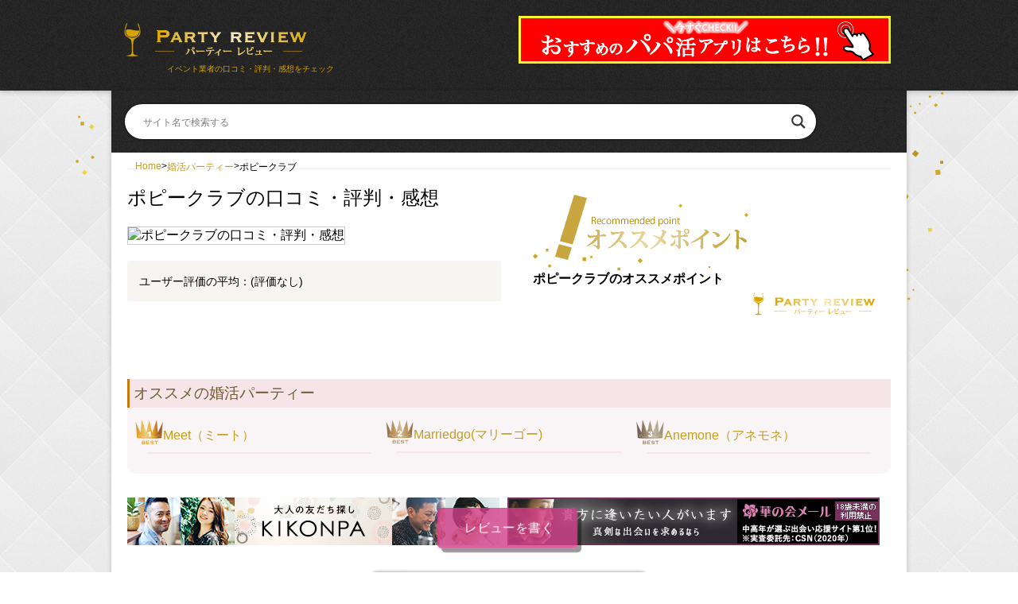

--- FILE ---
content_type: text/html; charset=UTF-8
request_url: https://www.party-review.biz/?p=2953
body_size: 62140
content:
<!DOCTYPE html PUBLIC "-//W3C//DTD XHTML 1.0 Transitional//EN" "http://www.w3.org/TR/xhtml1/DTD/xhtml1-transitional.dtd"><html xmlns="http://www.w3.org/1999/xhtml"><html lang="ja"><head><meta name="viewport" content="width=device-width, initial-scale=1" /><meta http-equiv="X-UA-Compatible" content="ie=edge"><style media="all">/*<![CDATA[*/@charset "utf-8";html,body,div,span,applet,object,iframe,h1,h2,h3,h4,h5,h6,p,blockquote,pre,a,abbr,acronym,address,big,cite,code,del,dfn,em,img,ins,kbd,q,s,samp,small,strike,strong,sub,sup,tt,var,b,u,i,center,dl,dt,dd,ol,ul,li,fieldset,form,label,legend,table,caption,tbody,tfoot,thead,tr,th,td,article,aside,canvas,details,embed,figure,figcaption,footer,header,hgroup,menu,nav,output,ruby,section,summary,time,mark,audio,video{margin:0;padding:0;border:0;font-style:normal;font-weight:400;font-size:100%;vertical-align:baseline}html{overflow-y:scroll}input,textarea{margin:0;padding:0}ol,ul{list-style:none}table{border-collapse:collapse;border-spacing:0}caption,th{text-align:left}a{text-decoration:none;transition:1s}a:link,a:visited{color:#c39e1c}html{background:url(//www.party-review.biz/wp-content/themes/partyreview/img/diamond_upholstery.png)}body{background:url(//www.party-review.biz/wp-content/themes/partyreview/img/bg_gold.png) top center no-repeat;font-family:"メイリオ",Meiryo,Osaka,"ＭＳ Ｐゴシック","MS PGothic",sans-serif}#wrap{width:1000px;background:#fff;margin:0 auto;overflow:hidden;box-shadow:0px 0px 6px 0px rgba(0,0,0,.2)}#header{width:100%;margin:0;background:#222 url(//www.party-review.biz/wp-content/themes/partyreview/img/noisy.png);box-shadow:0px 2px 6px 0px rgba(0,0,0,.2)}#header .inner{width:1000px;background:#222 url(//www.party-review.biz/wp-content/themes/partyreview/img/noisy.png);margin:0 auto;padding:20px 0;overflow:hidden}#header .logo{width:492px;float:left}#header .ad{width:468px;float:right;margin-right:20px}#tagline{font-size:10px;color:#d9a300;margin:0 0 0 70px;display:inline-block}#contents{margin:0 20px}#contents .bread{padding:10px;margin:0 0 20px;font-size:12px;border-bottom:solid 1px #eee}#primary{width:620px;float:left}.single_head{overflow:hidden}@media screen and (max-width:480px){.single_head{overflow:visible}}.single_head h1{margin:0 0 20px;font-size:24px}.single_head .left{width:470px;float:left;background:#fff;margin-bottom:20px}.single_head .left img{margin-bottom:20px;border:solid 1px #ccc}.single_head .left ul{background:#f7f5f2;padding:15px;border-radius:3px;font-size:14px}.single_head .left ul li .crfp-rating{display:inline-block}.single_head .right{width:450px;float:right;background:#fff;margin-bottom:40px;margin-top:-40px}.single_head .right p.osusume{font-size:14px;margin:-20px 20px 10px 10px;padding:20px 20px 35px;line-height:1.6;border-radius:2px;background:url(//www.party-review.biz/wp-content/themes/partyreview/img/logo_s.png) bottom right no-repeat}h2.osusume_ttl{margin:0;font-size:16px;font-weight:700}.btn_area{clear:both;padding:0;background:#fff;text-align:center;margin:0 0 50px}.btn{background:-moz-linear-gradient(top,#09c 0%,#069);background:-webkit-gradient(linear,left top,left bottom,from(#09c),to(#069));border:1px solid #ddd;color:#fff;padding:30px 100px;display:inline-block}.responsive_table{width:100%;border:1px solid #e7ded1;margin-bottom:20px;font-size:14px}.responsive_table td{padding:10px 2%;border-right:1px solid #e7ded1;border-bottom:1px solid #e7ded1}.responsive_table th{background:#e7ded1;border-right:1px solid #e7ded1;border-bottom:1px solid #fff}.responsive_table th.site_name:before{font-family:"Font Awesome 5 Free";font-weight:600;content:"\f004";padding-right:10px}.responsive_table th.office:before{font-family:"Font Awesome 5 Free";content:"\f1ad";padding-right:10px}.responsive_table th.map:before{font-family:"Font Awesome 5 Free";font-weight:600;content:"\f041";padding-right:10px}.responsive_table th.establish:before{font-family:"Font Awesome 5 Free";content:"\f024";padding-right:10px}.responsive_table th.capital:before{font-family:"Font Awesome 5 Free";font-weight:600;content:"\f157";padding-right:10px}.responsive_table th.phone:before{font-family:"Font Awesome 5 Free";font-weight:600;content:"\f095";padding-right:10px}.responsive_table th.mail_address:before{font-family:"Font Awesome 5 Free";content:"\f0e0";padding-right:10px}.responsive_table tr.last th{border-bottom:1px solid #e7ded1}.responsive_table th{width:30%;text-align:left;padding:10px 2%}#comments_area h2#kuchikomilist_ttl{margin:10px 0;padding:10px;background:#333;color:#eee;border-bottom:solid 2px #cdb47c;overflow:hidden}#comments_area h2#kuchikomilist_ttl span:first-child{font-size:1.1em;font-weight:700}#comments_area h2#kuchikomilist_ttl span:first-child:before{font-family:"Font Awesome 5 Free";content:"\f086";padding-right:10px}#comments_area h2#kuchikomilist_ttl span:last-child{font-size:11px;font-weight:400;float:right;position:relative;top:3px}.kuchikomi_area{margin:30px 0;padding:20px;font-size:14px}ul.comments_list li{border-bottom:dotted 1px #ddd;overflow:hidden;margin-bottom:10px}.kuchikomi_area .rating{float:right}ul.comments_list li div.comment-meta{font-size:11px;margin-bottom:5px}ul.comments_list li div.comment-meta:before{font-family:"Font Awesome 5 Free";content:"\f073";padding-right:10px}ul.comments_list li div.comment-author:before{font-family:"Font Awesome 5 Free";font-weight:600;content:"\f007";padding-right:10px}ul.comments_list p{line-height:1.6;margin:0 20px}#respond{margin:40px 0 20px}#form_ttl{background:#eee;padding:10px;margin-bottom:5px;overflow:hidden}#form_ttl span:before{font-family:"Font Awesome 5 Free";content:"\f303";padding-right:10px}#form_ttl a{float:right;font-size:11px;position:relative;top:3px}#respond #commentform>p{margin-bottom:5px;padding:5px}#respond #commentform p.crfp-field span{position:relative;top:10px}p.comment-form-comment label{display:block}#respond #commentform textarea{width:99%}#respond input#submit{cursor:pointer;display:block;width:250px;height:50px;border:none;color:#eee;background:#222;border:solid 1px #fff;border-radius:3px}#primary h2.cat_list_ttl{font-size:20px;border:none;margin-bottom:10px;background:url(//www.party-review.biz/wp-content/themes/partyreview/img/bg_cat_ttl_2.png) left center no-repeat;padding:30px 0 25px 85px}.service{overflow:hidden;margin-bottom:35px;border-bottom:solid 1px #ddd;padding:0 0 15px}.service img{display:inline-block;float:left;width:200px;border:solid 1px #ddd}.service h3{float:right;width:400px;font-size:18px;font-weight:700;margin:0 0 10px}.service p{float:right;width:400px;font-size:14px;line-height:1.6}.form-allowed-tags{display:none}.ad_home_middle{margin:20px 0 30px;overflow:hidden}.ad_home_middle>div{float:left;width:468px}.ad_home_middle>div:first-child{margin-right:10px}#secondary{width:300px;float:right}.widget-box{margin:0 0 40px}.widget-box h3{font-size:14px;padding:30px 0 35px 60px;color:#eee;background:url(//www.party-review.biz/wp-content/themes/partyreview/img/bg_h3_2.png) no-repeat}.widget-box div{margin:0 20px 20px}.widget-box ul#menu-category_menu li a{display:block;padding:8px 10px;border-bottom:dotted 1px #f3f1ee;border-radius:2px}.widget-box ul#menu-category_menu li a:before{font-family:"Font Awesome 5 Free";padding-right:7px}ul#menu-category_menu li.konkatsu a:before{content:"\f219";padding-right:5px}ul#menu-category_menu li.deaikei a:before{content:"\f004"}ul#menu-category_menu li.single a:before{content:"\f007"}ul#menu-category_menu li.goukon a:before{content:"\f0c0"}ul#menu-category_menu li.papakatsu a:before{content:"\f2e7"}ul#menu-category_menu li.igyoushu a:before{content:"\f0f2"}ul#menu-category_menu li.matching a:before{content:"\f005"}ul#menu-category_menu li.machikon a:before{content:"\f041";padding-right:13px}ul#menu-category_menu li.soudanjo a:before{content:"\f000";padding-right:9px}ul#menu-category_menu li.kikonsya a:before{content:"\f1fd";padding-right:9px}.widget-box ul#menu-category_menu li a span{font-size:10px;text-align:left;display:block;margin-left:25px;color:#877049;letter-spacing:.1em;font-family:"Times New Roman",Times,serif}#secondary #ad_side_01{text-align:center}#secondary #ad_side_01 .textwidget{width:236px;margin:0 auto}#sidebar_kuchikomi ul{margin:10px}#sidebar_kuchikomi ul li{font-size:12px;margin-bottom:15px;padding:8px 8px 25px;background:#f8f2ea;overflow:hidden;position:relative}#sidebar_kuchikomi ul li>a{display:block;font-size:14px;margin-bottom:7px}#sidebar_kuchikomi ul li a span{font-size:12px;margin-left:2px}#sidebar_kuchikomi ul li a:before{font-family:"Font Awesome 5 Free";content:"\f086";padding-right:6px}#sidebar_kuchikomi ul li>span a{font-size:10px;display:block;position:absolute;bottom:6px;right:8px;padding:0 5px;background:#c39e1c;color:#fff;border-radius:2px;text-align:center}#sidebar_kuchikomi ul li>span a:before{content:"\f0da";padding-right:5px}#sidebar_kuchikomi ul li p{margin-left:1em;margin-bottom:5px;margin-right:8px;line-height:1.6}.menu-contents_menu-container ul li a{display:block;padding:8px 10px;border-bottom:dotted 1px #f3f1ee;border-radius:2px}.menu-contents_menu-container ul li a:before{font-family:"Font Awesome 5 Free";padding-right:7px;content:"\f02d"}#footer{clear:both;padding:20px;background:#222 url(//www.party-review.biz/wp-content/themes/partyreview/img/noisy.png)}.menu-footer_navi-container{margin-bottom:20px}.menu-footer_navi-container ul{overflow:hidden}.menu-footer_navi-container ul li{float:left;margin-right:20px;padding-left:20px;border-left:solid 1px #666;font-size:12px}.menu-footer_navi-container ul li:first-child{border:none}address{color:#666;font-size:11px;text-align:right}address img{position:relative;top:5px;width:120px;height:23px}.sex_age{font-size:.8em}.comment-form .acf-comment-fields{display:none}.ranking_content{width:100%;padding:10px 0 10px 5px}.ranking_content h4 a{font-size:.9em}.ranking_content h4 a img{width:auto;height:25px;vertical-align:middle;margin-right:5px}.ranking_data{font-size:.7em}.ranking_data .crfp-rating{display:inline-block}.rating_count{display:inline-block}.sidebar-rankingbox{margin:0 0 40px}.sidebar-rankingbox h3{font-size:14px;padding:30px 0 35px 60px;color:#eee;background:url(//www.party-review.biz/wp-content/themes/partyreview/img/bg_h3_2.png) no-repeat}.sidebar-rankingbox .ranking_content{border-bottom:2px solid rgba(68,68,68,.3)}.comment_morebtn{display:none}.comments_list{overflow-y:hidden;transition:3s all ease-out;position:relative}.customAdd{width:100%;margin:30px 0}.customAdd img{width:100%}.single_tagWrap{margin:50px 0}.single_tagWrap p{color:#c39e1c}.single_tagWrap a{padding:0 10px;border-radius:15px;display:inline-block;border:1px solid #c39e1c;font-size:12px;vertical-align:text-bottom;margin:0 6px 0}.flexbox{display:flex;justify-content:space-between}.category-ranking{margin-bottom:30px;margin-top:20px;border-radius:10px;background-color:#f9f5f6;padding:0 0 5px}.category-ranking h2{background-color:#f5e5e9;border-left:3px solid #cc7709;padding:5px;font-size:1.2em;color:#6e5931;width:100%;box-sizing:border-box}.category-ranking_wrap{width:100%;background-color:#f9f5f6;padding:15px 10px 20px;box-sizing:border-box}.category-ranking_child{width:33%}.category-ranking_child a .rank-img{width:35px;height:auto;vertical-align:bottom}.category-ranking_child a p{display:inline;font-size:1em}.category-ranking_child a img{width:30px;height:auto}.category-ranking_child .ranking-eyecatch{width:90%;margin:0 auto;display:block;height:auto;object-fit:cover;border:1px solid #f5e5e9;margin-top:10px}@media screen and (max-width:480px){.category-ranking_child{width:100%;margin-bottom:20px}}
@charset "utf-8";@media screen and (max-width:480px){#wrap,#header,#header .inner,#header .logo,#header .ad,#primary,#secondary,.single_head .left,.single_head .right,.wp-pagenavi,.service h2,.service p,.data_group{width:100%;float:none}#secondary{clear:both}h2.cat_ttl{font-size:18px;margin:0;background:url(//www.party-review.biz/wp-content/themes/partyreview/img/bg_page_ttl_2.png) no-repeat;background-size:contain;padding:5px 0 5px 40px;color:#6e5931;line-height:1.3}.home h2.cat_ttl{margin:10px 0 10px;clear:both;padding:5px 20px 0 60px}p.home_ranking_ttl{font-size:20px;border:none;margin-bottom:0;padding:20px 0;background-size:contain}.home #rating_block .service{padding:0 0 15px;background:0 0;borde-bottomr:solid 1px #ddd}.home #rating_block .service p{width:100%}.home .site_description.bottom img{display:none}.data_group{background:#f4f4f4}.btn_area img{width:100%}.logo img{width:170px}#tagline{position:relative;top:-25px;left:170px;display:inline-block;margin:0}@media screen and (max-width:330px){#tagline{position:relative;top:0;left:30px;display:inline-block;margin:0 0 10px}}#header .ad{width:100%;text-align:center}#header .ad img{width:90%;margin:0 auto}.eyecatch img,#primary .post img{height:auto}.ad_home_middle{overflow:hidden}.ad_home_middle>div{float:none;margin-bottom:10px;width:100%}.ad_home_middle>div:first-child{margin-right:0}.ad_home_middle>div img{width:100%}.data_group span:first-child{border:none;display:block}.wp-pagenavi{width:89% !important;float:none !important;margin-bottom:35px !important}.site_description{margin:0 0 20px;padding:20px 10px 20px}.site_description.bottom p{padding:0}.cat_description{margin:0;padding:20px 0 0 40px}.site_description p,.cat_description p{margin-left:0;margin-right:0}#primary h2.cat_list_ttl{padding:20px 0 20px 85px}#catelist_block{left:0}.catelist_box{margin:0 0 20px;padding:0;float:none;width:96%;padding:2%}ul.kuchikomi_list_all{margin:40px 0 40px}.single_head .left img{width:99%}.single_head .right{margin-bottom:0;margin-top:0}.single_head .right p.osusume{background:0 0;padding:20px;margin:0 20px 10px 10px}.service img{width:99%;float:none;margin-bottom:10px}.responsive_table{margin:0;border-bottom:none}.responsive_table th,.responsive_table td{width:96%;display:block;border-top:none}.kuchikomi_area{padding:20px 0}ul.comments_list p{margin:0}.wpcf7 form{margin:20px 0;padding:0}.wpcf7 form input[type=text],.wpcf7 form input[type=email],.wpcf7 form input[type=tel],.wpcf7 form textarea{padding:8px 2%;width:96%;font-size:14px;border:solid 1px #666}span.wpcf7-not-valid-tip{color:#d13e87 !important}div.wpcf7-validation-errors{border:2px solid #d13f87 !important;background:#fbeaf2;font-size:1em;border-radius:4px}.error404 #primary,.search-no-results #primary,.page #primary{margin-bottom:90px}.error404 #contents form input#s,.search-no-results #contents form input#s{width:90%}.error404 #contents form input#searchsubmit,.search-no-results #contents form input#searchsubmit{margin-top:5px;margin-left:0}#footer{padding:0 0 30px}address{text-align:center}.menu-footer_navi-container ul li{float:none;margin-right:0;width:100%;padding-left:0;border-left:none;border-bottom:solid 1px #333}.menu-footer_navi-container ul li:first-child{border-bottom:solid 1px #333;padding-top:1px}.menu-footer_navi-container ul li a{display:block;width:100%;padding:12px 0;text-align:left;text-indent:2em}.menu-footer_navi-container ul li a:hover{background:#111}}@media screen and (max-width:360px){.widget-box h3{background-size:contain}}@media screen and (max-width:480px){.select-ranking_wrap{display:block;margin-bottom:10px}.select-ranking_child{width:100%;margin-bottom:20px}.select-ranking_child a p{display:inline;font-size:1.1em}#genre_ranking{float:none;width:100%}.ranking_child{width:100%;height:auto;background-color:#f9f5f6;margin-bottom:20px;padding-bottom:5px;border-radius:10px;box-sizing:border-box;position:relative}.flexbox{display:block}.ranking-list h2{font-size:20px;padding-bottom:5px;margin-bottom:15px;border-bottom:3px solid #c70707}.ranking-list_content h3{padding:10px;border-bottom:1px solid rgba(0,0,0,.3);font-size:18px;background-color:#fafafa}.service h3{float:none}.sprankingbtn{display:block;position:absolute;width:10%;height:35px;top:0;right:0;background-color:#acacac}.sprankingbtn span{display:inline-block;transition:all 1s;box-sizing:border-box;position:absolute;left:50%;top:50%;width:70%;height:3px;background-color:#fff;border-radius:2px}.sprankingbtn span:nth-of-type(1){transform:translate(-50%,-50%) rotate(90deg)}.sprankingbtn span:nth-of-type(2){transform:translate(-50%,-50%) rotate(0deg)}.active span:nth-of-type(1){transform:translate(-50%,-50%) rotate(45deg)}.active span:nth-of-type(2){transform:translate(-50%,-50%) rotate(-45deg)}.slideBox{display:none}.ranking_child h2{padding:5px 30px 5px 5px}.comment_morebtn{display:block;cursor:pointer;background:rgba(122,122,122,.5);color:#fff;padding:10px;border-radius:10px;margin:15px auto 0;text-align:center;width:100px}}.tag_wrap ul{display:flex;flex-wrap:wrap}.tag_wrap ul li{padding:0 10px;border-radius:15px;display:inline-block;border:1px solid #c39e1c;font-size:12px;vertical-align:text-bottom;margin:0 6px 5px 0}.error404{margin-top:50px;background:#fff;color:#444;margin:2em auto;padding:1em 2em;max-width:700px;-webkit-box-shadow:0 1px 3px rgb(0 0 0/13%);box-shadow:0 1px 3px rgb(0 0 0/13%)}
/*!
 * Font Awesome Free 5.15.3 by @fontawesome - https://fontawesome.com
 * License - https://fontawesome.com/license/free (Icons: CC BY 4.0, Fonts: SIL OFL 1.1, Code: MIT License)
 */
.fa,.fas,.far,.fal,.fad,.fab{-moz-osx-font-smoothing:grayscale;-webkit-font-smoothing:antialiased;display:inline-block;font-style:normal;font-variant:normal;text-rendering:auto;line-height:1}.fa-lg{font-size:1.33333em;line-height:.75em;vertical-align:-.0667em}.fa-xs{font-size:.75em}.fa-sm{font-size:.875em}.fa-1x{font-size:1em}.fa-2x{font-size:2em}.fa-3x{font-size:3em}.fa-4x{font-size:4em}.fa-5x{font-size:5em}.fa-6x{font-size:6em}.fa-7x{font-size:7em}.fa-8x{font-size:8em}.fa-9x{font-size:9em}.fa-10x{font-size:10em}.fa-fw{text-align:center;width:1.25em}.fa-ul{list-style-type:none;margin-left:2.5em;padding-left:0}.fa-ul>li{position:relative}.fa-li{left:-2em;position:absolute;text-align:center;width:2em;line-height:inherit}.fa-border{border:solid .08em #eee;border-radius:.1em;padding:.2em .25em .15em}.fa-pull-left{float:left}.fa-pull-right{float:right}.fa.fa-pull-left,.fas.fa-pull-left,.far.fa-pull-left,.fal.fa-pull-left,.fab.fa-pull-left{margin-right:.3em}.fa.fa-pull-right,.fas.fa-pull-right,.far.fa-pull-right,.fal.fa-pull-right,.fab.fa-pull-right{margin-left:.3em}.fa-spin{-webkit-animation:fa-spin 2s infinite linear;animation:fa-spin 2s infinite linear}.fa-pulse{-webkit-animation:fa-spin 1s infinite steps(8);animation:fa-spin 1s infinite steps(8)}@-webkit-keyframes fa-spin{0%{-webkit-transform:rotate(0deg);transform:rotate(0deg)}100%{-webkit-transform:rotate(360deg);transform:rotate(360deg)}}@keyframes fa-spin{0%{-webkit-transform:rotate(0deg);transform:rotate(0deg)}100%{-webkit-transform:rotate(360deg);transform:rotate(360deg)}}.fa-rotate-90{-ms-filter:"progid:DXImageTransform.Microsoft.BasicImage(rotation=1)";-webkit-transform:rotate(90deg);transform:rotate(90deg)}.fa-rotate-180{-ms-filter:"progid:DXImageTransform.Microsoft.BasicImage(rotation=2)";-webkit-transform:rotate(180deg);transform:rotate(180deg)}.fa-rotate-270{-ms-filter:"progid:DXImageTransform.Microsoft.BasicImage(rotation=3)";-webkit-transform:rotate(270deg);transform:rotate(270deg)}.fa-flip-horizontal{-ms-filter:"progid:DXImageTransform.Microsoft.BasicImage(rotation=0, mirror=1)";-webkit-transform:scale(-1,1);transform:scale(-1,1)}.fa-flip-vertical{-ms-filter:"progid:DXImageTransform.Microsoft.BasicImage(rotation=2, mirror=1)";-webkit-transform:scale(1,-1);transform:scale(1,-1)}.fa-flip-both,.fa-flip-horizontal.fa-flip-vertical{-ms-filter:"progid:DXImageTransform.Microsoft.BasicImage(rotation=2, mirror=1)";-webkit-transform:scale(-1,-1);transform:scale(-1,-1)}:root .fa-rotate-90,:root .fa-rotate-180,:root .fa-rotate-270,:root .fa-flip-horizontal,:root .fa-flip-vertical,:root .fa-flip-both{-webkit-filter:none;filter:none}.fa-stack{display:inline-block;height:2em;line-height:2em;position:relative;vertical-align:middle;width:2.5em}.fa-stack-1x,.fa-stack-2x{left:0;position:absolute;text-align:center;width:100%}.fa-stack-1x{line-height:inherit}.fa-stack-2x{font-size:2em}.fa-inverse{color:#fff}.fa-gem:before{content:"\f3a5"}.fa-heart:before{content:"\f004"}.fa-user:before{content:"\f007"}.fa-users:before{content:"\f0c0"}.fa-utensils:before{content:"\f2e7"}.fa-suitcase:before{content:"\f0f2"}.fa-star:before{content:"\f005"}.fa-map-marker:before{content:"\f041"}.fa-glass-cheers:before{content:"\f79f"}.fa-birthday-cake:before{content:"\f1fd"}.fa-comments:before{content:"\f086"}.fa-caret-right:before{content:"\f0da"}.fa-book:before{content:"\f02d"}.fa-thumbs-up:before{content:"\f164"}.fa-car:before{content:"\f1b9"}.fa-glass-martini:before{content:"\f000"}.fa-share:before{content:"\f064"}.fa-building:before{content:"\f1ad"}.fa-flag:before{content:"\f024"}.fa-yen-sign:before{content:"\f157"}.fa-phone:before{content:"\f095"}.fa-envelope:before{content:"\f0e0"}.fa-calendar-alt:before{content:"\f073"}.fa-pencil-alt:before{content:"\f303"}.fa-arrow-alt-circle-up:before{content:"\f35b"}.fa-arrow-circle-o-up:before{content:"\f35b"}.sr-only{border:0;clip:rect(0,0,0,0);height:1px;margin:-1px;overflow:hidden;padding:0;position:absolute;width:1px}.sr-only-focusable:active,.sr-only-focusable:focus{clip:auto;height:auto;margin:0;overflow:visible;position:static;width:auto}@font-face{font-family:'Font Awesome 5 Brands';font-style:normal;font-weight:400;font-display:block;src:url(//www.party-review.biz/wp-content/themes/partyreview/css/../webfonts/fa-brands-400.eot);src:url(//www.party-review.biz/wp-content/themes/partyreview/css/../webfonts/fa-brands-400.eot?#iefix) format("embedded-opentype"),url(//www.party-review.biz/wp-content/themes/partyreview/css/../webfonts/fa-brands-400.woff2) format("woff2"),url(//www.party-review.biz/wp-content/themes/partyreview/css/../webfonts/fa-brands-400.woff) format("woff"),url(//www.party-review.biz/wp-content/themes/partyreview/css/../webfonts/fa-brands-400.ttf) format("truetype"),url(//www.party-review.biz/wp-content/themes/partyreview/css/../webfonts/fa-brands-400.svg#fontawesome) format("svg")}.fab{font-family:'Font Awesome 5 Brands';font-weight:400}@font-face{font-family:'Font Awesome 5 Free';font-style:normal;font-weight:400;font-display:block;src:url(//www.party-review.biz/wp-content/themes/partyreview/css/../webfonts/fa-regular-400.eot);src:url(//www.party-review.biz/wp-content/themes/partyreview/css/../webfonts/fa-regular-400.eot?#iefix) format("embedded-opentype"),url(//www.party-review.biz/wp-content/themes/partyreview/css/../webfonts/fa-regular-400.woff2) format("woff2"),url(//www.party-review.biz/wp-content/themes/partyreview/css/../webfonts/fa-regular-400.woff) format("woff"),url(//www.party-review.biz/wp-content/themes/partyreview/css/../webfonts/fa-regular-400.ttf) format("truetype"),url(//www.party-review.biz/wp-content/themes/partyreview/css/../webfonts/fa-regular-400.svg#fontawesome) format("svg")}.far{font-family:'Font Awesome 5 Free';font-weight:400}@font-face{font-family:'Font Awesome 5 Free';font-style:normal;font-weight:900;font-display:block;src:url(//www.party-review.biz/wp-content/themes/partyreview/css/../webfonts/fa-solid-900.eot);src:url(//www.party-review.biz/wp-content/themes/partyreview/css/../webfonts/fa-solid-900.eot?#iefix) format("embedded-opentype"),url(//www.party-review.biz/wp-content/themes/partyreview/css/../webfonts/fa-solid-900.woff2) format("woff2"),url(//www.party-review.biz/wp-content/themes/partyreview/css/../webfonts/fa-solid-900.woff) format("woff"),url(//www.party-review.biz/wp-content/themes/partyreview/css/../webfonts/fa-solid-900.ttf) format("truetype"),url(//www.party-review.biz/wp-content/themes/partyreview/css/../webfonts/fa-solid-900.svg#fontawesome) format("svg")}.fa,.fas{font-family:'Font Awesome 5 Free';font-weight:900}
.wrapReady{float:right}
img.wp-smiley,img.emoji{display:inline !important;border:none !important;box-shadow:none !important;height:1em !important;width:1em !important;margin:0 .07em !important;vertical-align:-.1em !important;background:0 0 !important;padding:0 !important}
.wp-pagenavi{float:left !important}
body{--wp--preset--color--black:#000;--wp--preset--color--cyan-bluish-gray:#abb8c3;--wp--preset--color--white:#fff;--wp--preset--color--pale-pink:#f78da7;--wp--preset--color--vivid-red:#cf2e2e;--wp--preset--color--luminous-vivid-orange:#ff6900;--wp--preset--color--luminous-vivid-amber:#fcb900;--wp--preset--color--light-green-cyan:#7bdcb5;--wp--preset--color--vivid-green-cyan:#00d084;--wp--preset--color--pale-cyan-blue:#8ed1fc;--wp--preset--color--vivid-cyan-blue:#0693e3;--wp--preset--color--vivid-purple:#9b51e0;--wp--preset--gradient--vivid-cyan-blue-to-vivid-purple:linear-gradient(135deg,rgba(6,147,227,1) 0%,#9b51e0 100%);--wp--preset--gradient--light-green-cyan-to-vivid-green-cyan:linear-gradient(135deg,#7adcb4 0%,#00d082 100%);--wp--preset--gradient--luminous-vivid-amber-to-luminous-vivid-orange:linear-gradient(135deg,rgba(252,185,0,1) 0%,rgba(255,105,0,1) 100%);--wp--preset--gradient--luminous-vivid-orange-to-vivid-red:linear-gradient(135deg,rgba(255,105,0,1) 0%,#cf2e2e 100%);--wp--preset--gradient--very-light-gray-to-cyan-bluish-gray:linear-gradient(135deg,#eee 0%,#a9b8c3 100%);--wp--preset--gradient--cool-to-warm-spectrum:linear-gradient(135deg,#4aeadc 0%,#9778d1 20%,#cf2aba 40%,#ee2c82 60%,#fb6962 80%,#fef84c 100%);--wp--preset--gradient--blush-light-purple:linear-gradient(135deg,#ffceec 0%,#9896f0 100%);--wp--preset--gradient--blush-bordeaux:linear-gradient(135deg,#fecda5 0%,#fe2d2d 50%,#6b003e 100%);--wp--preset--gradient--luminous-dusk:linear-gradient(135deg,#ffcb70 0%,#c751c0 50%,#4158d0 100%);--wp--preset--gradient--pale-ocean:linear-gradient(135deg,#fff5cb 0%,#b6e3d4 50%,#33a7b5 100%);--wp--preset--gradient--electric-grass:linear-gradient(135deg,#caf880 0%,#71ce7e 100%);--wp--preset--gradient--midnight:linear-gradient(135deg,#020381 0%,#2874fc 100%);--wp--preset--duotone--dark-grayscale:url('#wp-duotone-dark-grayscale');--wp--preset--duotone--grayscale:url('#wp-duotone-grayscale');--wp--preset--duotone--purple-yellow:url('#wp-duotone-purple-yellow');--wp--preset--duotone--blue-red:url('#wp-duotone-blue-red');--wp--preset--duotone--midnight:url('#wp-duotone-midnight');--wp--preset--duotone--magenta-yellow:url('#wp-duotone-magenta-yellow');--wp--preset--duotone--purple-green:url('#wp-duotone-purple-green');--wp--preset--duotone--blue-orange:url('#wp-duotone-blue-orange');--wp--preset--font-size--small:13px;--wp--preset--font-size--medium:20px;--wp--preset--font-size--large:36px;--wp--preset--font-size--x-large:42px}.has-black-color{color:var(--wp--preset--color--black) !important}.has-cyan-bluish-gray-color{color:var(--wp--preset--color--cyan-bluish-gray) !important}.has-white-color{color:var(--wp--preset--color--white) !important}.has-pale-pink-color{color:var(--wp--preset--color--pale-pink) !important}.has-vivid-red-color{color:var(--wp--preset--color--vivid-red) !important}.has-luminous-vivid-orange-color{color:var(--wp--preset--color--luminous-vivid-orange) !important}.has-luminous-vivid-amber-color{color:var(--wp--preset--color--luminous-vivid-amber) !important}.has-light-green-cyan-color{color:var(--wp--preset--color--light-green-cyan) !important}.has-vivid-green-cyan-color{color:var(--wp--preset--color--vivid-green-cyan) !important}.has-pale-cyan-blue-color{color:var(--wp--preset--color--pale-cyan-blue) !important}.has-vivid-cyan-blue-color{color:var(--wp--preset--color--vivid-cyan-blue) !important}.has-vivid-purple-color{color:var(--wp--preset--color--vivid-purple) !important}.has-black-background-color{background-color:var(--wp--preset--color--black) !important}.has-cyan-bluish-gray-background-color{background-color:var(--wp--preset--color--cyan-bluish-gray) !important}.has-white-background-color{background-color:var(--wp--preset--color--white) !important}.has-pale-pink-background-color{background-color:var(--wp--preset--color--pale-pink) !important}.has-vivid-red-background-color{background-color:var(--wp--preset--color--vivid-red) !important}.has-luminous-vivid-orange-background-color{background-color:var(--wp--preset--color--luminous-vivid-orange) !important}.has-luminous-vivid-amber-background-color{background-color:var(--wp--preset--color--luminous-vivid-amber) !important}.has-light-green-cyan-background-color{background-color:var(--wp--preset--color--light-green-cyan) !important}.has-vivid-green-cyan-background-color{background-color:var(--wp--preset--color--vivid-green-cyan) !important}.has-pale-cyan-blue-background-color{background-color:var(--wp--preset--color--pale-cyan-blue) !important}.has-vivid-cyan-blue-background-color{background-color:var(--wp--preset--color--vivid-cyan-blue) !important}.has-vivid-purple-background-color{background-color:var(--wp--preset--color--vivid-purple) !important}.has-black-border-color{border-color:var(--wp--preset--color--black) !important}.has-cyan-bluish-gray-border-color{border-color:var(--wp--preset--color--cyan-bluish-gray) !important}.has-white-border-color{border-color:var(--wp--preset--color--white) !important}.has-pale-pink-border-color{border-color:var(--wp--preset--color--pale-pink) !important}.has-vivid-red-border-color{border-color:var(--wp--preset--color--vivid-red) !important}.has-luminous-vivid-orange-border-color{border-color:var(--wp--preset--color--luminous-vivid-orange) !important}.has-luminous-vivid-amber-border-color{border-color:var(--wp--preset--color--luminous-vivid-amber) !important}.has-light-green-cyan-border-color{border-color:var(--wp--preset--color--light-green-cyan) !important}.has-vivid-green-cyan-border-color{border-color:var(--wp--preset--color--vivid-green-cyan) !important}.has-pale-cyan-blue-border-color{border-color:var(--wp--preset--color--pale-cyan-blue) !important}.has-vivid-cyan-blue-border-color{border-color:var(--wp--preset--color--vivid-cyan-blue) !important}.has-vivid-purple-border-color{border-color:var(--wp--preset--color--vivid-purple) !important}.has-vivid-cyan-blue-to-vivid-purple-gradient-background{background:var(--wp--preset--gradient--vivid-cyan-blue-to-vivid-purple) !important}.has-light-green-cyan-to-vivid-green-cyan-gradient-background{background:var(--wp--preset--gradient--light-green-cyan-to-vivid-green-cyan) !important}.has-luminous-vivid-amber-to-luminous-vivid-orange-gradient-background{background:var(--wp--preset--gradient--luminous-vivid-amber-to-luminous-vivid-orange) !important}.has-luminous-vivid-orange-to-vivid-red-gradient-background{background:var(--wp--preset--gradient--luminous-vivid-orange-to-vivid-red) !important}.has-very-light-gray-to-cyan-bluish-gray-gradient-background{background:var(--wp--preset--gradient--very-light-gray-to-cyan-bluish-gray) !important}.has-cool-to-warm-spectrum-gradient-background{background:var(--wp--preset--gradient--cool-to-warm-spectrum) !important}.has-blush-light-purple-gradient-background{background:var(--wp--preset--gradient--blush-light-purple) !important}.has-blush-bordeaux-gradient-background{background:var(--wp--preset--gradient--blush-bordeaux) !important}.has-luminous-dusk-gradient-background{background:var(--wp--preset--gradient--luminous-dusk) !important}.has-pale-ocean-gradient-background{background:var(--wp--preset--gradient--pale-ocean) !important}.has-electric-grass-gradient-background{background:var(--wp--preset--gradient--electric-grass) !important}.has-midnight-gradient-background{background:var(--wp--preset--gradient--midnight) !important}.has-small-font-size{font-size:var(--wp--preset--font-size--small) !important}.has-medium-font-size{font-size:var(--wp--preset--font-size--medium) !important}.has-large-font-size{font-size:var(--wp--preset--font-size--large) !important}.has-x-large-font-size{font-size:var(--wp--preset--font-size--x-large) !important}
.btn-aff_link{z-index:9999;position:fixed;bottom:30px;right:30%;margin-right:-90px;text-align:center;display:block;-webkit-transition:all .5s ease-in-out;-moz-transition:all .5s ease-in-out;-ms-transition:all .5s ease-in-out;-o-transition:all .5s ease-in-out;transition:all .5s ease-in-out}.btn-aff_link a{display:inline-block;padding:15px 30px;font-size:16px;font-weight:700;color:#000;background:rgba(252,189,37,.8);border-radius:5px;box-shadow:5px 5px 0 rgba(0,0,0,.4);border:none !important;animation:animScale 3s infinite ease-out;transform-origin:50% 50%;text-decoration:none;animation-play-state:running}@keyframes animScale{0%{transform:scale(.95,.95)}5%{transform:scale(1.15,1.15)}10%{transform:scale(1,1)}15%{transform:scale(1.05,1.05)}20%{transform:scale(1,1)}100%{transform:scale(1,1)}}.btn-aff_link a:hover{background:rgba(252,189,37,1);animation:animScale 3s 1 ease-out}@media all and (max-width:768px){.btn-aff_link{bottom:0;right:0;margin-right:0;width:50%}.btn-aff_link a{padding:10px 15px;font-size:12px}}
span.star-rating-control{display:inline-block;margin:0 0 10px}div.rating-cancel,div.star-rating{float:left;width:17px;height:16px;text-indent:-999em;cursor:pointer;display:block;background:0 0;overflow:hidden}div.rating-cancel,div.rating-cancel a{background:url(//www.party-review.biz/wp-content/plugins/comment-rating-field-plugin/assets/css/../images/delete.png) no-repeat 0 -16px;background-size:16px}div.star-rating,div.star-rating a{background:url(//www.party-review.biz/wp-content/plugins/comment-rating-field-plugin/assets/css/../images/star.png) no-repeat 0 0px;background-size:16px}div.rating-cancel a,div.star-rating a{display:block;width:16px;height:100%;background-position:0 0;border:0}div.star-rating-on a{background-position:0 -16px!important}div.star-rating-hover a{background-position:0 -32px}div.star-rating-readonly a{cursor:default !important}div.star-rating{background:transparent!important;overflow:hidden!important}div.rating{width:80px;height:16px;margin:5px 0 10px}div.crfp-rating{width:80px;height:16px;background:url(//www.party-review.biz/wp-content/plugins/comment-rating-field-plugin/assets/css/../images/star.png) 0 -32px repeat-x;background-size:16px;text-indent:-9999px;overflow:hidden}div.crfp-rating-5{width:80px !important}div.crfp-rating-4{width:64px !important}div.crfp-rating-3{width:48px !important}div.crfp-rating-2{width:32px !important}div.crfp-rating-1{width:16px !important}div.crfp-rating-0{width:0 !important}
.wpcf7 .screen-reader-response{position:absolute;overflow:hidden;clip:rect(1px,1px,1px,1px);clip-path:inset(50%);height:1px;width:1px;margin:-1px;padding:0;border:0;word-wrap:normal !important}.wpcf7 form .wpcf7-response-output{margin:2em .5em 1em;padding:.2em 1em;border:2px solid #00a0d2}.wpcf7 form.init .wpcf7-response-output,.wpcf7 form.resetting .wpcf7-response-output,.wpcf7 form.submitting .wpcf7-response-output{display:none}.wpcf7 form.sent .wpcf7-response-output{border-color:#46b450}.wpcf7 form.failed .wpcf7-response-output,.wpcf7 form.aborted .wpcf7-response-output{border-color:#dc3232}.wpcf7 form.spam .wpcf7-response-output{border-color:#f56e28}.wpcf7 form.invalid .wpcf7-response-output,.wpcf7 form.unaccepted .wpcf7-response-output,.wpcf7 form.payment-required .wpcf7-response-output{border-color:#ffb900}.wpcf7-form-control-wrap{position:relative}.wpcf7-not-valid-tip{color:#dc3232;font-size:1em;font-weight:400;display:block}.use-floating-validation-tip .wpcf7-not-valid-tip{position:relative;top:-2ex;left:1em;z-index:100;border:1px solid #dc3232;background:#fff;padding:.2em .8em;width:24em}.wpcf7-list-item{display:inline-block;margin:0 0 0 1em}.wpcf7-list-item-label:before,.wpcf7-list-item-label:after{content:" "}.wpcf7-spinner{visibility:hidden;display:inline-block;background-color:#23282d;opacity:.75;width:24px;height:24px;border:none;border-radius:100%;padding:0;margin:0 24px;position:relative}form.submitting .wpcf7-spinner{visibility:visible}.wpcf7-spinner:before{content:'';position:absolute;background-color:#fbfbfc;top:4px;left:4px;width:6px;height:6px;border:none;border-radius:100%;transform-origin:8px 8px;animation-name:spin;animation-duration:1s;animation-timing-function:linear;animation-iteration-count:infinite}@media (prefers-reduced-motion:reduce){.wpcf7-spinner:before{animation-name:blink;animation-duration:2s}}@keyframes spin{from{transform:rotate(0deg)}to{transform:rotate(360deg)}}@keyframes blink{from{opacity:0}50%{opacity:1}to{opacity:0}}.wpcf7 input[type=file]{cursor:pointer}.wpcf7 input[type=file]:disabled{cursor:default}.wpcf7 .wpcf7-submit:disabled{cursor:not-allowed}.wpcf7 input[type=url],.wpcf7 input[type=email],.wpcf7 input[type=tel]{direction:ltr}
@keyframes aslAnFadeInDrop{0%{opacity:0;transform:translate(0,-50px)}100%{opacity:1;transform:translate(0,0)}}@-webkit-keyframes aslAnFadeInDrop{0%{opacity:0;transform:translate(0,-50px);-webkit-transform:translate(0,-50px)}100%{opacity:1;transform:translate(0,0);-webkit-transform:translate(0,0)}}@keyframes aslAnFadeOutDrop{0%{opacity:1;transform:translate(0,0);-webkit-transform:translate(0,0)}100%{opacity:0;transform:translate(0,-50px);-webkit-transform:translate(0,-50px)}}@-webkit-keyframes aslAnFadeOutDrop{0%{opacity:1;transform:translate(0,0);-webkit-transform:translate(0,0)}100%{opacity:0;transform:translate(0,-50px);-webkit-transform:translate(0,-50px)}}.hiddend{display:none !important}div.asl_w.asl_an_fadeInDrop,div.asl_w.asl_an_fadeOutDrop{-webkit-animation-duration:.1s;animation-duration:.1s;-webkit-animation-fill-mode:forwards;animation-fill-mode:forwards}div.asl_w.asl_an_fadeInDrop{animation-name:aslAnFadeInDrop;-webkit-animation-name:aslAnFadeInDrop}div.asl_w.asl_an_fadeOutDrop{animation-name:aslAnFadeOutDrop;-webkit-animation-name:aslAnFadeOutDrop}div.asl_w.asl_main_container{transition:width .13s linear;-webkit-transition:width .13s linear}div.asl_w,div.asl_w *,div.asl_r,div.asl_r *,div.asl_s,div.asl_s *{-webkit-box-sizing:content-box;-moz-box-sizing:content-box;-ms-box-sizing:content-box;-o-box-sizing:content-box;box-sizing:content-box;padding:0;margin:0;border:0;border-radius:0;text-transform:none;text-shadow:none;box-shadow:none;text-decoration:none;text-align:left;letter-spacing:normal}div.asl_r,div.asl_r *{-webkit-touch-callout:none;-webkit-user-select:none;-khtml-user-select:none;-moz-user-select:none;-ms-user-select:none;user-select:none}div.asl_r{box-sizing:border-box;margin:12px 0 0}div.asl_m .proinput input::-ms-clear{display:none !important;width:0 !important;height:0 !important}div.asl_m .proinput input::-ms-reveal{display:none !important;width:0 !important;height:0 !important}div.asl_m input[type=search]::-webkit-search-decoration,div.asl_m input[type=search]::-webkit-search-cancel-button,div.asl_m input[type=search]::-webkit-search-results-button,div.asl_m input[type=search]::-webkit-search-results-decoration{display:none}div.asl_m input[type=search]{appearance:auto !important;-webkit-appearance:none !important}.clear{clear:both}.hiddend{display:none}div.asl_m textarea:focus,div.asl_m input:focus{outline:none}div.asl_m{width:100%;height:auto;border-radius:0;background:rgba(255,255,255,0);overflow:hidden;position:relative;z-index:200}div.asl_m .probox{width:auto;border-radius:5px;background:#fff;overflow:hidden;border:1px solid #fff;box-shadow:1px 0 3px #ccc inset;display:-webkit-flex;display:flex;-webkit-flex-direction:row;flex-direction:row}div.asl_m .probox .proinput{width:1px;height:100%;margin:0 0 0 10px;padding:0 5px;float:left;box-shadow:none;position:relative;flex:1 1 auto;-webkit-flex:1 1 auto;order:5;-webkit-order:5}div.asl_m .probox .proinput input:before,div.asl_m .probox .proinput input:after,div.asl_m .probox .proinput form:before,div.asl_m .probox .proinput form:after{display:none}div.asl_m .probox .proinput input{height:28px;border:0;background:0 0;width:100%;box-shadow:none;margin:-1px;padding:0;left:0;line-height:normal !important;display:block;min-height:unset;max-height:unset}div.asl_m .probox .proinput input::-webkit-input-placeholder{opacity:.85}div.asl_m .probox .proinput input::-moz-placeholder{opacity:.85}div.asl_m .probox .proinput input:-ms-input-placeholder{opacity:.85}div.asl_m .probox .proinput input:-moz-placeholder{opacity:.85}div.asl_m .proinput input.orig{padding:0 !important;margin:0 !important;background:0 0 !important;border:none !important;background-color:transparent !important;box-shadow:none !important;z-index:10;position:relative}div.asl_m .proinput input.autocomplete{padding:0 !important;margin:0;background:0 0 !important;border:none !important;background-color:transparent !important;box-shadow:none !important;opacity:.2}div.asl_m .probox .proinput input.autocomplete{border:0;background:0 0;width:100%;box-shadow:none;margin:0;margin-top:-28px !important;padding:0;left:0;position:relative;z-index:9}div.asl_m .probox .proinput.iepaddingfix{padding-top:0}div.asl_m .probox .proinput .loading{width:32px;background:#000;height:100%;box-shadow:none}div.asl_m .probox .proloading,div.asl_m .probox .proclose,div.asl_m .probox .promagnifier,div.asl_m .probox .prosettings{width:20px;height:20px;background:0 0;background-size:20px 20px;float:right;box-shadow:none;margin:0;padding:0;text-align:center;flex:0 0 auto;-webkit-flex:0 0 auto;z-index:100}div.asl_m .probox .promagnifier{order:10;-webkit-order:10}div.asl_m .probox .prosettings{order:1;-webkit-order:1}div.asl_m .probox .proloading,div.asl_m .probox .proclose{background-position:center center;display:none;background-size:auto;background-repeat:no-repeat;background-color:transparent;order:6;-webkit-order:6}div.asl_m .probox .proclose{position:relative;cursor:pointer}div.asl_m .probox .promagnifier .innericon,div.asl_m .probox .prosettings .innericon,div.asl_m .probox .proclose .innericon{background-size:20px 20px;background-position:center center;background-repeat:no-repeat;background-color:transparent;width:100%;height:100%;text-align:center;overflow:hidden;line-height:initial}div.asl_m .probox .promagnifier .innericon svg,div.asl_m .probox .prosettings .innericon svg,div.asl_m .probox .proloading svg{height:100%;width:22px;vertical-align:baseline;display:inline-block}div.asl_m .probox .proloading{padding:2px;box-sizing:border-box}div.asl_m .probox div.asl_loader,div.asl_m .probox div.asl_loader *{box-sizing:border-box !important;margin:0;padding:0;box-shadow:none}div.asl_m .probox div.asl_loader{box-sizing:border-box;display:flex;flex:0 1 auto;flex-direction:column;flex-grow:0;flex-shrink:0;flex-basis:28px;max-width:100%;max-height:100%;width:100%;height:100%;align-items:center;justify-content:center}div.asl_m .probox div.asl_loader-inner{width:100%;margin:0 auto;text-align:center;height:100%}@-webkit-keyframes rotate-simple{0%{-webkit-transform:rotate(0deg);transform:rotate(0deg)}50%{-webkit-transform:rotate(180deg);transform:rotate(180deg)}100%{-webkit-transform:rotate(360deg);transform:rotate(360deg)}}@keyframes rotate-simple{0%{-webkit-transform:rotate(0deg);transform:rotate(0deg)}50%{-webkit-transform:rotate(180deg);transform:rotate(180deg)}100%{-webkit-transform:rotate(360deg);transform:rotate(360deg)}}div.asl_m .probox div.asl_simple-circle{margin:0;height:100%;width:100%;animation:rotate-simple .8s infinite linear;-webkit-animation:rotate-simple .8s infinite linear;border:4px solid #fff;border-right-color:transparent !important;border-radius:50%;box-sizing:border-box}div.asl_m .probox .proclose svg{background:#333;border-radius:50%;position:absolute;top:50%;width:20px;height:20px;margin-top:-10px;left:50%;margin-left:-10px;fill:#fefefe;padding:4px;box-sizing:border-box;box-shadow:0 0 0 2px rgba(255,255,255,.9)}div.asl_r *{text-decoration:none;text-shadow:none}div.asl_r .results .asl_nores{overflow:hidden;width:auto;height:100%;line-height:initial;text-align:center;margin:0;background:#fff;padding:10px 3px;color:#222}div.asl_r.horizontal{padding:2px 0 10px}div.asl_r.horizontal .results .nores{background:0 0}div.asl_r .results{overflow:hidden;width:auto;height:0;margin:0;padding:0}div.asl_r.horizontal .results{height:auto;width:auto}div.asl_r .results .item{overflow:hidden;width:auto;margin:0;padding:3px;position:relative;background:#f4f4f4;border-left:1px solid rgba(255,255,255,.6);border-right:1px solid rgba(255,255,255,.4);animation-delay:0s;animation-duration:1s;animation-fill-mode:both;animation-timing-function:ease;backface-visibility:hidden;-webkit-animation-delay:0s;-webkit-animation-duration:1s;-webkit-animation-fill-mode:both;-webkit-animation-timing-function:ease;-webkit-backface-visibility:hidden}div.asl_r.vertical .results .item:last-child{margin-bottom:0}div.asl_r.vertical .results .item:last-child:after{height:0;margin:0;width:0}div.asl_r .results .item .asl_image{overflow:hidden;background:0 0;margin:2px 8px 0 0;padding:0;float:left;background-position:center;background-size:cover}div.asl_r .results .item .asl_image img{width:100%;height:100%}div.asl_r .results .item .asl_content{overflow:hidden;height:auto;background:0 0;margin:0;padding:3px 3px 5px}div.asl_r .results .item .asl_content h3{margin:0;padding:0;display:inline;line-height:inherit}div.asl_r .results .item .asl_content .asl_desc{margin-top:4px;font-size:12px;line-height:18px}div.asl_r .results .item div.etc{margin-top:4px}div.asl_r .results a span.overlap{position:absolute;width:100%;height:100%;top:0;left:0;z-index:1}div.asl_r p.showmore{text-align:center;padding:0;margin:0;font-weight:400;font-family:Open Sans;color:#055e94;font-size:12px;line-height:30px;text-shadow:0 0 0 rgba(255,255,255,0);background-color:#fff;margin-top:3px;cursor:pointer}div.asl_r p.showmore a{font-weight:400;font-family:Open Sans;color:#055e94;font-size:12px;line-height:30px;text-shadow:0 0 0 rgba(255,255,255,0);display:block;text-align:center;cursor:pointer}.results .asl_nores .asl_keyword{padding:0 6px;cursor:pointer;font-weight:700;font-family:Open Sans}div.asl_r .resdrg{height:auto}div.asl_w .group:first-of-type{margin:0 0 -3px}div.asl_s.searchsettings{width:200px;height:auto;position:absolute;display:none;z-index:1101;border-radius:0 0 3px 3px;visibility:hidden;padding:0}div.asl_s.searchsettings form{display:flex;flex-wrap:wrap;margin:0 0 12px !important;padding:0 !important}div.asl_s.searchsettings .asl_option_inner{margin:2px 10px 0;*padding-bottom:10px;}div.asl_s.searchsettings.ie78 .asl_option_inner{margin-bottom:0 !important;padding-bottom:0 !important}div.asl_s.searchsettings .asl_option_label{font-size:14px;line-height:20px !important;margin:0;width:150px;text-shadow:none;padding:0;min-height:20px;border:none;background:0 0;float:none}div.asl_s.searchsettings .asl_option_inner input[type=checkbox]{display:none !important}div.asl_s.searchsettings.ie78 .asl_option_inner input[type=checkbox]{display:block}div.asl_s.searchsettings.ie78 .asl_option_label{float:right !important}div.asl_s.searchsettings .asl_option{display:flex;flex-direction:row;-webkit-flex-direction:row;align-items:flex-start;margin:0 0 10px;cursor:pointer}div.asl_s.searchsettings .asl_option.asl-o-last,div.asl_s.searchsettings .asl_option:last-child{margin-bottom:0}div.asl_s.searchsettings .asl_option_inner{width:17px;height:17px;position:relative;flex-grow:0;-webkit-flex-grow:0;flex-shrink:0;-webkit-flex-shrink:0}div.asl_s.searchsettings .asl_option_inner label{cursor:pointer;position:absolute;width:17px;height:17px;top:0;padding:0;border-radius:2px;-webkit-box-shadow:inset 0 1px 1px rgba(0,0,0,.5),0 1px 0 rgba(255,255,255,.2);-moz-box-shadow:inset 0 1px 1px rgba(0,0,0,.5),0 1px 0 rgba(255,255,255,.2);box-shadow:inset 0 1px 1px rgba(0,0,0,.5),0 1px 0 rgba(255,255,255,.2);overflow:hidden;font-size:0 !important;color:rgba(0,0,0,0)}div.asl_r.vertical .results,div.asl_s.searchsettings .asl_sett_scroll{scrollbar-width:thin;scrollbar-color:rgba(0,0,0,.5) transparent}div.asl_r.vertical .results::-webkit-scrollbar{width:10px}div.asl_s.searchsettings .asl_sett_scroll::-webkit-scrollbar{width:6px}div.asl_s.searchsettings .asl_sett_scroll::-webkit-scrollbar-track{background:0 0;box-shadow:inset 0 0 12px 12px transparent;border:none}div.asl_r.vertical .results::-webkit-scrollbar-track{background:#fff;box-shadow:inset 0 0 12px 12px transparent;border:solid 2px transparent}div.asl_r.vertical .results::-webkit-scrollbar-thumb,div.asl_s.searchsettings .asl_sett_scroll::-webkit-scrollbar-thumb{background:0 0;box-shadow:inset 0 0 12px 12px rgba(0,0,0,0);border:solid 2px transparent;border-radius:12px}div.asl_s.searchsettings .asl_sett_scroll::-webkit-scrollbar-thumb{border:none}div.asl_r.vertical:hover .results::-webkit-scrollbar-thumb,div.asl_s.searchsettings:hover .asl_sett_scroll::-webkit-scrollbar-thumb{box-shadow:inset 0 0 12px 12px rgba(0,0,0,.5)}@media (hover:none),(max-width:500px){div.asl_r.vertical .results::-webkit-scrollbar-thumb,div.asl_s.searchsettings .asl_sett_scroll::-webkit-scrollbar-thumb{box-shadow:inset 0 0 12px 12px rgba(0,0,0,.5)}}div.asl_s.searchsettings .asl_option_inner label:after{opacity:0;font-family:'aslsicons2';content:"\e800";font-weight:400 !important;background:0 0;border:none !important;box-sizing:content-box;color:#fff;height:100%;width:100%;padding:0 !important;margin:1px 0 0 !important;line-height:17px;text-align:center;text-decoration:none;text-shadow:none;display:block;font-size:11px !important;position:absolute;top:0;left:0;z-index:1}div.asl_s.searchsettings.ie78 .asl_option_inner label:after{display:none}div.asl_s.searchsettings .asl_option_inner label:hover:after{opacity:.3}div.asl_s.searchsettings .asl_option_inner input[type=checkbox]:checked+label:after{opacity:1}div.asl_s.searchsettings fieldset{position:relative;float:left}div.asl_s.searchsettings fieldset{background:0 0;font-size:.9em;margin:12px 0 0 !important;padding:0;width:192px}div.asl_s.searchsettings fieldset .asl_option_label{width:130px;display:block}div.asl_s.searchsettings form fieldset legend{padding:5px 0 8px 10px}[data-asp_simplebar]{position:relative;flex-direction:column;flex-wrap:wrap;justify-content:flex-start;align-content:flex-start;align-items:flex-start}.asp_simplebar-wrapper{overflow:hidden;width:inherit;height:inherit;max-width:inherit;max-height:inherit}.asp_simplebar-mask{direction:inherit;position:absolute;overflow:hidden;padding:0;margin:0;left:0;top:0;bottom:0;right:0;width:auto !important;height:auto !important;z-index:0}.asp_simplebar-offset{direction:inherit !important;box-sizing:inherit !important;resize:none !important;position:absolute;top:0;left:0;bottom:0;right:0;padding:0;margin:0;-webkit-overflow-scrolling:touch}.asp_simplebar-content-wrapper{direction:inherit;box-sizing:border-box !important;position:relative;display:block;height:100%;width:auto;visibility:visible;max-width:100%;max-height:100%;scrollbar-width:none}.asp_simplebar-content-wrapper::-webkit-scrollbar,.asp_simplebar-hide-scrollbar::-webkit-scrollbar{display:none}.asp_simplebar-content:before,.asp_simplebar-content:after{content:' ';display:table}.asp_simplebar-placeholder{max-height:100%;max-width:100%;width:100%;pointer-events:none}.asp_simplebar-height-auto-observer-wrapper{box-sizing:inherit !important;height:100%;width:100%;max-width:1px;position:relative;float:left;max-height:1px;overflow:hidden;z-index:-1;padding:0;margin:0;pointer-events:none;flex-grow:inherit;flex-shrink:0;flex-basis:0}.asp_simplebar-height-auto-observer{box-sizing:inherit;display:block;opacity:0;position:absolute;top:0;left:0;height:1000%;width:1000%;min-height:1px;min-width:1px;overflow:hidden;pointer-events:none;z-index:-1}.asp_simplebar-track{z-index:1;position:absolute;right:0;bottom:0;pointer-events:none;overflow:hidden}[data-asp_simplebar].asp_simplebar-dragging .asp_simplebar-content{pointer-events:none;user-select:none;-webkit-user-select:none}[data-asp_simplebar].asp_simplebar-dragging .asp_simplebar-track{pointer-events:all}.asp_simplebar-scrollbar{position:absolute;right:2px;width:7px;min-height:10px}.asp_simplebar-scrollbar:before{position:absolute;content:'';background:rgba(0,0,0,.5);border-radius:7px;left:0;right:0;opacity:0;transition:opacity .2s linear}.asp_simplebar-scrollbar.asp_simplebar-visible:before{opacity:1;transition:opacity 0s linear}.asp_simplebar-track.asp_simplebar-vertical{top:0;width:11px;margin-top:4px !important;margin-bottom:4px !important}.asp_simplebar-track.asp_simplebar-vertical .asp_simplebar-scrollbar:before{top:2px;bottom:2px}.asp_simplebar-track.asp_simplebar-horizontal{left:0;height:11px;margin-left:12px !important;margin-right:12px !important}.asp_simplebar-track.asp_simplebar-horizontal .asp_simplebar-scrollbar:before{height:100%;left:2px;right:2px}.asp_simplebar-track.asp_simplebar-horizontal .asp_simplebar-scrollbar{right:auto;left:0;top:2px;height:7px;min-height:0;min-width:10px;width:auto}[data-asp_simplebar-direction='rtl'] .asp_simplebar-track.asp_simplebar-vertical{right:auto;left:0}.hs-dummy-scrollbar-size{direction:rtl;position:fixed;opacity:0;visibility:hidden;height:500px;width:500px;overflow-y:hidden;overflow-x:scroll}.asp_simplebar-hide-scrollbar{position:fixed;left:0;visibility:hidden;overflow-y:scroll;scrollbar-width:none}#asl_hidden_data{display:none !important}.rtl .asl_content,.rtl .asl_nores,.rtl .asl_content *,.rtl .asl_nores *,.rtl .searchsettings form{text-align:right !important;direction:rtl !important}.rtl .asl_nores>*{display:inline-block}.rtl div.asl_r .results .item .asl_image{float:right;margin:2px 0 0 8px}.rtl .searchsettings .asl_option{flex-direction:row-reverse !important;-webkit-flex-direction:row-reverse !important}.rtl .asl_option{direction:ltr}.rtl .asl_label,.rtl .asl_option div.asl_option_label{text-align:right !important}.rtl .asl_label{max-width:1000px !important;width:100%;direction:rtl !important}.rtl .asl_label input[type=radio]{margin:0 0 0 6px !important}.rtl .asl_option_cat_level-0 div.asl_option_label{font-weight:700 !important}.rtl fieldset .asl_option_cat_level-1{margin-right:12px !important;margin-left:0}.rtl fieldset .asl_option_cat_level-2{margin-right:24px !important;margin-left:0}.rtl fieldset .asl_option_cat_level-3{margin-right:36px !important;margin-left:0}.rtl .searchsettings legend{text-align:right !important;display:block;width:100%}.rtl .searchsettings input[type=text],.rtl .searchsettings select{direction:rtl !important;text-align:right !important}.rtl div.asl_w.asl_s.searchsettings form,.rtl div.asl_w.asl_sb.searchsettings form{flex-direction:row-reverse !important}.rtl div.horizontal.asl_r div.item{float:right !important}.rtl p.asl-try{direction:rtl;text-align:right;margin-right:10px;width:auto !important}
div.asl_w{width:100%;height:auto;border-radius:5px;background-color:transparent;overflow:hidden;border:0 solid #b5b5b5;border-radius:0;box-shadow:none}#ajaxsearchlite1 .probox,div.asl_w .probox{margin:0;padding:8px;height:28px;background-color:#fff;border:2px solid #1e1e1e;border-radius:0;box-shadow:0 0 0 0 #b5b5b5 inset;border-radius:30px}#ajaxsearchlite1 .probox .proinput,div.asl_w .probox .proinput{font-weight:400;font-family:Open Sans;color:#000 !important;font-size:12px;line-height:normal !important;text-shadow:0 0 0 rgba(255,255,255,0)}#ajaxsearchlite1 .probox .proinput input,div.asl_w .probox .proinput input{font-weight:400;font-family:Open Sans;color:#000 !important;font-size:12px;line-height:normal !important;text-shadow:0 0 0 rgba(255,255,255,0);border:0;box-shadow:none}div.asl_w.asl_msie .probox .proinput input{line-height:24px !important}div.asl_w .probox .proinput input::-webkit-input-placeholder{font-weight:400;font-family:Open Sans;color:rgba(0,0,0,.6) !important;text-shadow:0 0 0 rgba(255,255,255,0)}div.asl_w .probox .proinput input::-moz-placeholder{font-weight:400;font-family:Open Sans;color:rgba(0,0,0,.6) !important;text-shadow:0 0 0 rgba(255,255,255,0)}div.asl_w .probox .proinput input:-ms-input-placeholder{font-weight:400;font-family:Open Sans;color:rgba(0,0,0,.6) !important;text-shadow:0 0 0 rgba(255,255,255,0)}div.asl_w .probox .proinput input:-moz-placeholder{font-weight:400;font-family:Open Sans;color:rgba(0,0,0,.6) !important;text-shadow:0 0 0 rgba(255,255,255,0)}div.asl_w .probox .proinput input.autocomplete{font-weight:400;font-family:Open Sans;color:#000;font-size:12px;line-height:normal !important;text-shadow:0 0 0 rgba(255,255,255,0)}div.asl_w .probox .proloading,div.asl_w .probox .proclose,div.asl_w .probox .promagnifier,div.asl_w .probox .prosettings{width:28px;height:28px}div.asl_w .probox .promagnifier .innericon svg{fill:#363636}div.asl_w .probox div.asl_simple-circle{border:4px solid #000}div.asl_w .probox .prosettings .innericon svg{fill:#363636}div.asl_w .probox .promagnifier{width:28px;height:28px;background-image:-o-linear-gradient(180deg,rgba(255,255,255,0),rgba(255,255,255,0));background-image:-ms-linear-gradient(180deg,rgba(255,255,255,0),rgba(255,255,255,0));background-image:-webkit-linear-gradient(180deg,rgba(255,255,255,0),rgba(255,255,255,0));background-image:linear-gradient(180deg,rgba(255,255,255,0),rgba(255,255,255,0));background-position:center center;background-repeat:no-repeat;border:0 solid #fff;border-radius:0;box-shadow:-1px 1px 0 0 rgba(255,255,255,.64) inset;cursor:pointer;background-size:100% 100%;background-position:center center;background-repeat:no-repeat;cursor:pointer}div.asl_w .probox div.prosettings{width:28px;height:28px;background-image:-o-linear-gradient(175deg,rgba(255,255,255,0),rgba(255,255,255,0));background-image:-ms-linear-gradient(175deg,rgba(255,255,255,0),rgba(255,255,255,0));background-image:-webkit-linear-gradient(175deg,rgba(255,255,255,0),rgba(255,255,255,0));background-image:linear-gradient(175deg,rgba(255,255,255,0),rgba(255,255,255,0));background-position:center center;background-repeat:no-repeat;float:right;border:0 solid #fff;border-radius:0;box-shadow:0 1px 0 0 rgba(255,255,255,.64) inset;cursor:pointer;background-size:100% 100%;order:7;-webkit-order:7}div.asl_r{position:absolute;z-index:1100}div.asl_r.vertical{padding:4px;background:#fff;border-radius:3px;border:0 solid #b5b5b5;border-radius:0;box-shadow:0 0 3px -1px rgba(0,0,0,.3);visibility:hidden;display:none}div.asl_r .results .nores .keyword{padding:0 6px;cursor:pointer;font-weight:400;font-family:Open Sans;color:#4a4a4a;font-size:13px;line-height:13px;text-shadow:0 0 0 rgba(255,255,255,0);font-weight:700}div.asl_r .results .item{height:auto;background:#fff}div.asl_r.vertical .results .item:after{background:#ccc}div.asl_r .results .item.hovered{background:#f4f4f4}div.asl_r .results .item .asl_image{width:70px;height:70px}div.asl_r .results .item .asl_content h3,div.asl_r .results .item .asl_content h3 a{margin:0;padding:0;line-height:inherit;font-weight:400;font-family:Open Sans;color:#1468a9;font-size:14px;line-height:22px;text-shadow:0 0 0 rgba(255,255,255,0)}div.asl_r .results .item .asl_content h3 a:hover{font-weight:400;font-family:Open Sans;color:#2e6bbc;font-size:14px;line-height:20px;text-shadow:0 0 0 rgba(255,255,255,0)}div.asl_r .results .item div.etc{padding:0;line-height:10px;font-weight:700;font-family:Open Sans;color:#a1a1a1;font-size:12px;line-height:13px;text-shadow:0 0 0 rgba(255,255,255,0)}div.asl_r .results .item .etc .asl_author{padding:0;font-weight:700;font-family:Open Sans;color:#a1a1a1;font-size:12px;line-height:13px;text-shadow:0 0 0 rgba(255,255,255,0)}div.asl_r .results .item .etc .asl_date{margin:0 0 0 10px;padding:0;font-weight:400;font-family:Open Sans;color:#adadad;font-size:12px;line-height:15px;text-shadow:0 0 0 rgba(255,255,255,0)}div.asl_r .results .item p.desc{margin:2px 0;padding:0;font-weight:400;font-family:Open Sans;color:#4a4a4a;font-size:13px;line-height:13px;text-shadow:0 0 0 rgba(255,255,255,0)}div.asl_r .mCSBap_scrollTools .mCSBap_buttonDown{border-color:#3e3e3e transparent transparent}div.asl_r .mCSBap_scrollTools .mCSBap_buttonUp{border-color:transparent transparent #3e3e3e}div.asl_r span.highlighted{font-weight:700;color:#d9312b;background-color:#eee;color:rgba(217,49,43,1);background-color:rgba(238,238,238,1)}div.asl_r p.showmore a{border:1px solid #eaeaea}div.asl_s.searchsettings{background:#fff;box-shadow:1px 1px 0 1px #1e1e1e}div.asl_s.searchsettings .asl_option_label{font-weight:700;font-family:Open Sans;color:#2b2b2b;font-size:12px;line-height:15px;text-shadow:0 0 0 rgba(255,255,255,0)}div.asl_s.searchsettings .asl_option_inner label{background-image:linear-gradient(180deg,#222,#36373a);background-image:-webkit-linear-gradient(180deg,#222,#36373a);background-image:-moz-linear-gradient(180deg,#222,#36373a);background-image:-o-linear-gradient(180deg,#222,#36373a);background-image:-ms-linear-gradient(180deg,#222,#36373a)}div.asl_s.searchsettings fieldset .categoryfilter{max-height:200px;overflow:auto}div.asl_s.searchsettings fieldset legend{padding:5px 0 0 10px;margin:0;font-weight:400;font-family:Open Sans;color:#474747;font-size:13px;line-height:15px;text-shadow:0 0 0 rgba(255,255,255,0)}
@font-face{font-family:TablePress;src:url([data-uri]) format('woff2'),url(//www.party-review.biz/wp-content/plugins/tablepress/css/tablepress.woff) format('woff');font-weight:400;font-style:normal;font-display:block}.tablepress-table-description{clear:both;display:block}.tablepress{border-collapse:collapse;border-spacing:0;width:100%;margin-bottom:1em;border:none}.tablepress td,.tablepress th{padding:8px;border:none;background:0 0;text-align:left;float:none!important}.tablepress tbody td{vertical-align:top}.tablepress tbody td,.tablepress tfoot th{border-top:1px solid #ddd}.tablepress tbody tr:first-child td{border-top:0}.tablepress thead th{border-bottom:1px solid #ddd}.tablepress tfoot th,.tablepress thead th{background-color:#d9edf7;font-weight:700;vertical-align:middle}.tablepress .odd td{background-color:#f9f9f9}.tablepress .even td{background-color:#fff}.tablepress .row-hover tr:hover td{background-color:#f3f3f3}.tablepress img{margin:0;padding:0;border:none;max-width:none}.dataTables_wrapper{clear:both;margin-bottom:1em}.dataTables_wrapper .tablepress{clear:both;margin:0!important}.dataTables_length{float:left;white-space:nowrap}.dataTables_filter{float:right;white-space:nowrap}.dataTables_wrapper .dataTables_filter input{margin-left:.5em}.dataTables_info{clear:both;float:left;margin:4px 0 0}.dataTables_paginate{float:right;margin:4px 0 0}.dataTables_paginate a{color:#111!important;display:inline-block;outline:0;position:relative;text-decoration:underline;margin:0 5px}.dataTables_paginate a:first-child{margin-left:0}.dataTables_paginate a:last-child{margin-right:0}.paginate_button:hover{cursor:pointer;text-decoration:none}.paginate_button.disabled{color:#999!important;text-decoration:none;cursor:default}.paginate_button.current{font-weight:700;text-decoration:none;cursor:default}.dataTables_paginate.paging_simple{padding:0 15px}.paging_simple .paginate_button.next:after,.paging_simple .paginate_button.previous:before{text-align:left;font-family:TablePress;font-size:14px;font-weight:700;-webkit-font-smoothing:antialiased;content:"\f053";text-shadow:.1em .1em #666;position:absolute;top:0;right:auto;bottom:0;left:-14px;margin:auto;height:14px;width:14px;line-height:1}.paging_simple .paginate_button.next:after{text-align:right;content:"\f054";left:auto}.paginate_button:after,.paginate_button:before{color:#d9edf7}.paginate_button:hover:after,.paginate_button:hover:before{color:#049cdb}.paginate_button.disabled:after,.paginate_button.disabled:before{color:#f9f9f9}.dataTables_processing{display:none}.dataTables_scroll{clear:both}.dataTables_scrollBody{-webkit-overflow-scrolling:touch}.dataTables_wrapper .dataTables_scroll div.dataTables_scrollBody td>div.dataTables_sizing,.dataTables_wrapper .dataTables_scroll div.dataTables_scrollBody th>div.dataTables_sizing{height:0;overflow:hidden;margin:0!important;padding:0!important}.tablepress .sorting,.tablepress .sorting_asc,.tablepress .sorting_desc{position:relative;padding-right:20px;cursor:pointer;outline:0}.tablepress .sorting:after,.tablepress .sorting_asc:after,.tablepress .sorting_desc:after{font-family:TablePress;font-weight:400;font-size:14px;-webkit-font-smoothing:antialiased;position:absolute;top:0;bottom:0;left:auto;right:6px;margin:auto;height:14px;line-height:1}.tablepress .sorting:after{content:"\f0dc"}.tablepress .sorting_asc:after{content:"\f0d8";padding:0 0 2px}.tablepress .sorting_desc:after{content:"\f0d7"}.tablepress .sorting:hover,.tablepress .sorting_asc,.tablepress .sorting_desc{background-color:#049cdb}.dataTables_scrollBody .tablepress thead th:after{content:""}.dataTables_wrapper:after{content:"";display:block;clear:both;visibility:hidden;line-height:0;height:0}.dataTables_wrapper label input,.dataTables_wrapper label select{display:inline;margin:2px;width:auto}
.tablepress{border:solid 1px #ddd}.tablepress thead th{background-color:#d13e87;color:#fff;text-align:center}.tablepress thead th:first-child{border-right:solid 1px #ddd}.tablepress tr td{border-right:solid 1px #ddd;padding-right:1em}.tablepress tr td.column-2{text-align:right}.tablepress .sorting:hover,.tablepress .sorting_asc,.tablepress .sorting_desc{background-color:#e29abe}
.wp-pagenavi{padding:10px 20px 10px !important;display:block !important;clear:both !important}.wp-pagenavi a,.wp-pagenavi span.pages,.wp-pagenavi span.extend{color:#707070 !important;background:#fff !important;border-radius:3px !important;-moz-border-radius:3px !important;-webkit-border-radius:3px !important;border:solid 1px #dcdcdc !important;padding:6px 9px !important;margin-right:3px !important;text-decoration:none !important;font-size:12px !important}.wp-pagenavi a:hover{color:#fff !important;text-shadow:0px 1px #636363 !important;border-color:#5d5d5d !important;background:#777 !important;background:-moz-linear-gradient(top,silver 1px,#929292 1px,#777) !important;background:-webkit-gradient(linear,0 0,0 100%,color-stop(.02,silver),color-stop(.02,#929292),color-stop(1,#777)) !important}.wp-pagenavi span.current{padding:6px 9px !important;border:solid 1px #dcdcdc !important;border-color:#3390ca !important;border-radius:3px !important;-moz-border-radius:3px !important;-webkit-border-radius:3px !important;color:#fff !important;margin-right:3px !important;text-shadow:0px 1px #636363 !important;border-color:#5d5d5d !important;background:#777 !important;background:-moz-linear-gradient(top,silver 1px,#929292 1px,#777) !important;background:-webkit-gradient(linear,0 0,0 100%,color-stop(.02,silver),color-stop(.02,#929292),color-stop(1,#777)) !important}
.scroll-back-to-top-wrapper{position:fixed;opacity:0;visibility:hidden;overflow:hidden;text-align:center;z-index:99999999;background-color:#d13e87;color:#eee;width:40px;height:38px;line-height:38px;right:30px;bottom:30px;padding-top:2px;border-top-left-radius:2px;border-top-right-radius:2px;border-bottom-right-radius:2px;border-bottom-left-radius:2px;-webkit-transition:all .5s ease-in-out;-moz-transition:all .5s ease-in-out;-ms-transition:all .5s ease-in-out;-o-transition:all .5s ease-in-out;transition:all .5s ease-in-out}.scroll-back-to-top-wrapper:hover{background-color:#353535;color:#eee}.scroll-back-to-top-wrapper.show{visibility:visible;cursor:pointer;opacity:.9}.scroll-back-to-top-wrapper i.fa{line-height:inherit}.scroll-back-to-top-wrapper .fa-lg{vertical-align:0}
.wp-pagenavi{font-size:12px !important}
.lazyload{background-image:none !important}.lazyload:before{background-image:none !important}
div[id*=ajaxsearchlitesettings].searchsettings .asl_option_inner label{font-size:0px !important;color:rgba(0,0,0,0)}div[id*=ajaxsearchlitesettings].searchsettings .asl_option_inner label:after{font-size:11px !important;position:absolute;top:0;left:0;z-index:1}.asl_w_container{width:90%;margin:0;min-width:200px}div[id*=ajaxsearchlite].asl_m{width:100%}div[id*=ajaxsearchliteres].wpdreams_asl_results div.resdrg span.highlighted{font-weight:700;color:rgba(217,49,43,1);background-color:rgba(238,238,238,1)}div[id*=ajaxsearchliteres].wpdreams_asl_results .results div.asl_image{width:70px;height:70px;background-size:cover;background-repeat:no-repeat}div.asl_r .results{max-height:none}div.asl_r.asl_w.vertical .results .item:after{display:block;position:absolute;bottom:0;content:'';height:1px;width:100%;background:#d8d8d8}div.asl_r.asl_w.vertical .results .item.asl_last_item:after{display:none}div[id*=ajaxsearchlite].wpdreams_asl_container{width:90%;margin-left:auto;margin-right:auto}
.btn-comments_link{position:fixed;bottom:30px;left:50%;margin-left:-90px;text-align:center;display:block;opacity:0;z-index:100;-webkit-transition:all .5s ease-in-out;-moz-transition:all .5s ease-in-out;-ms-transition:all .5s ease-in-out;-o-transition:all .5s ease-in-out;transition:all .5s ease-in-out}.btn-comments_link.show{opacity:1}.btn-comments_link a{display:inline-block;padding:15px 30px;font-size:16px;font-weight:700;color:#fff;background:rgba(209,62,135,.8);border-radius:5px;box-shadow:5px 5px 0 rgba(0,0,0,.4);border:none !important;animation:animScale 3s infinite ease-out;transform-origin:50% 50%;animation-play-state:running}@keyframes animScale{0%{transform:scale(.95,.95)}5%{transform:scale(1.15,1.15)}10%{transform:scale(1,1)}15%{transform:scale(1.05,1.05)}20%{transform:scale(1,1)}100%{transform:scale(1,1)}}.btn-comments_link a:hover{background:rgba(209,62,135,1);animation:animScale 3s 1 ease-out}@media all and (max-width:768px){.btn-comments_link a{padding:10px 15px}}.paginate-com{margin-top:10px}.paginate-com .current{padding:6px 9px !important;border:solid 1px #dcdcdc !important;border-color:#3390ca !important;border-radius:3px !important;-moz-border-radius:3px !important;-webkit-border-radius:3px !important;color:#fff !important;margin-right:3px !important;text-shadow:0px 1px #636363 !important;border-color:#5d5d5d !important;background:#777 !important;background:-moz-linear-gradient(top,silver 1px,#929292 1px,#777) !important;background:-webkit-gradient(linear,0 0,0 100%,color-stop(.02,silver),color-stop(.02,#929292),color-stop(1,#777)) !important}.paginate-com a.page-numbers{color:#707070 !important;background:#fff !important;border-radius:3px !important;-moz-border-radius:3px !important;-webkit-border-radius:3px !important;border:solid 1px #dcdcdc !important;padding:6px 9px !important;margin-right:3px !important;text-decoration:none !important;font-size:12px !important}.reply .comment-reply-link{background-color:#f7f5f2;padding:0 10px;border-radius:15px;display:inline-block;border:1px solid #c39e1c;font-size:12px;vertical-align:text-bottom;margin:0 6px 0}.reply .comment-reply-link:after{font-family:"Font Awesome 5 Free";font-weight:600;content:"\f064"}
@charset "UTF-8";
/*!*****************************************************************************************************************************************************************************************************************!*\
  !*** css ./node_modules/css-loader/dist/cjs.js??ruleSet[1].rules[1].use[1]!./node_modules/sass-loader/dist/cjs.js??ruleSet[1].rules[1].use[2]!./src/advanced-custom-fields-pro/assets/src/sass/acf-global.scss ***!
  \*****************************************************************************************************************************************************************************************************************/
.acf-hl{padding:0;margin:0;list-style:none;display:block;position:relative}.acf-hl>li{float:left;display:block;margin:0;padding:0}.acf-hl>li.acf-fr{float:right}.acf-hl:before,.acf-hl:after,.acf-bl:before,.acf-bl:after,.acf-cf:before,.acf-cf:after{content:"";display:block;line-height:0}.acf-hl:after,.acf-bl:after,.acf-cf:after{clear:both}.acf-bl{padding:0;margin:0;list-style:none;display:block;position:relative}.acf-bl>li{display:block;margin:0;padding:0;float:none}.acf-hidden{display:none !important}.acf-empty{display:table-cell !important}.acf-empty *{display:none !important}.acf-fl{float:left}.acf-fr{float:right}.acf-fn{float:none}.acf-al{text-align:left}.acf-ar{text-align:right}.acf-ac{text-align:center}.acf-loading,.acf-spinner{display:inline-block;height:20px;width:20px;vertical-align:text-top;background:transparent url(//www.party-review.biz/wp-content/plugins/advanced-custom-fields/assets/build/css/../../images/spinner.gif) no-repeat 50% 50%}.acf-spinner{display:none}.acf-spinner.is-active{display:inline-block}.spinner.is-active{display:inline-block}.acf-required{color:red}.acf-soh .acf-soh-target{-webkit-transition:opacity .25s 0s ease-in-out,visibility 0s linear .25s;-moz-transition:opacity .25s 0s ease-in-out,visibility 0s linear .25s;-o-transition:opacity .25s 0s ease-in-out,visibility 0s linear .25s;transition:opacity .25s 0s ease-in-out,visibility 0s linear .25s;visibility:hidden;opacity:0}.acf-soh:hover .acf-soh-target{-webkit-transition-delay:0s;-moz-transition-delay:0s;-o-transition-delay:0s;transition-delay:0s;visibility:visible;opacity:1}.show-if-value{display:none}.hide-if-value{display:block}.has-value .show-if-value{display:block}.has-value .hide-if-value{display:none}.select2-search-choice-close{-webkit-transition:none;-moz-transition:none;-o-transition:none;transition:none}.acf-tooltip{background:#1d2939;border-radius:6px;color:#d0d5dd;padding-top:8px;padding-right:12px;padding-bottom:10px;padding-left:12px;position:absolute;z-index:900000;max-width:280px;box-shadow:0px 12px 16px -4px rgba(16,24,40,.08),0px 4px 6px -2px rgba(16,24,40,.03)}.acf-tooltip:before{border:solid;border-color:transparent;border-width:6px;content:"";position:absolute}.acf-tooltip.top{margin-top:-8px}.acf-tooltip.top:before{top:100%;left:50%;margin-left:-6px;border-top-color:#2f353e;border-bottom-width:0}.acf-tooltip.right{margin-left:8px}.acf-tooltip.right:before{top:50%;margin-top:-6px;right:100%;border-right-color:#2f353e;border-left-width:0}.acf-tooltip.bottom{margin-top:8px}.acf-tooltip.bottom:before{bottom:100%;left:50%;margin-left:-6px;border-bottom-color:#2f353e;border-top-width:0}.acf-tooltip.left{margin-left:-8px}.acf-tooltip.left:before{top:50%;margin-top:-6px;left:100%;border-left-color:#2f353e;border-right-width:0}.acf-tooltip .acf-overlay{z-index:-1}.acf-tooltip.-confirm{z-index:900001}.acf-tooltip.-confirm a{text-decoration:none;color:#9ea3a8}.acf-tooltip.-confirm a:hover{text-decoration:underline}.acf-tooltip.-confirm a[data-event=confirm]{color:#f55e4f}.acf-overlay{position:fixed;top:0;bottom:0;left:0;right:0;cursor:default}.acf-tooltip-target{position:relative;z-index:900002}.acf-loading-overlay{position:absolute;top:0;bottom:0;left:0;right:0;cursor:default;z-index:99;background:rgba(249,249,249,.5)}.acf-loading-overlay i{position:absolute;top:50%;left:50%;transform:translate(-50%,-50%)}.acf-icon{display:inline-block;height:28px;width:28px;border:transparent solid 1px;border-radius:100%;font-size:20px;line-height:21px;text-align:center;text-decoration:none;vertical-align:top;box-sizing:border-box}.acf-icon:before{font-family:dashicons;display:inline-block;line-height:1;font-weight:400;font-style:normal;speak:none;text-decoration:inherit;text-transform:none;text-rendering:auto;-webkit-font-smoothing:antialiased;-moz-osx-font-smoothing:grayscale;width:1em;height:1em;vertical-align:middle;text-align:center}.acf-icon.-plus:before{content:"\f543"}.acf-icon.-minus:before{content:"\f460"}.acf-icon.-cancel:before{content:"\f335"}.acf-icon.-pencil:before{content:"\f464"}.acf-icon.-location:before{content:"\f230"}.acf-icon.-up:before{content:"\f343";margin-top:-.1em}.acf-icon.-down:before{content:"\f347";margin-top:.1em}.acf-icon.-left:before{content:"\f341";margin-left:-.1em}.acf-icon.-right:before{content:"\f345";margin-left:.1em}.acf-icon.-sync:before{content:"\f463"}.acf-icon.-globe:before{content:"\f319";margin-top:.1em;margin-left:.1em}.acf-icon.-picture:before{content:"\f128"}.acf-icon.-check:before{content:"\f147";margin-left:-.1em}.acf-icon.-dot-3:before{content:"\f533";margin-top:-.1em}.acf-icon.-arrow-combo:before{content:"\f156"}.acf-icon.-arrow-up:before{content:"\f142";margin-left:-.1em}.acf-icon.-arrow-down:before{content:"\f140";margin-left:-.1em}.acf-icon.-search:before{content:"\f179"}.acf-icon.-link-ext:before{content:"\f504"}.acf-icon.-duplicate{position:relative}.acf-icon.-duplicate:before,.acf-icon.-duplicate:after{content:"";display:block;box-sizing:border-box;width:46%;height:46%;position:absolute;top:33%;left:23%}.acf-icon.-duplicate:before{margin:-1px 0 0 1px;box-shadow:2px -2px 0px 0px currentColor}.acf-icon.-duplicate:after{border:solid 2px currentColor}.acf-icon.-collapse:before{content:"\f142";margin-left:-.1em}.-collapsed .acf-icon.-collapse:before{content:"\f140";margin-left:-.1em}span.acf-icon{color:#555d66;border-color:#b5bcc2;background-color:#fff}a.acf-icon{color:#555d66;border-color:#b5bcc2;background-color:#fff;position:relative;transition:none;cursor:pointer}a.acf-icon:hover{background:#f3f5f6;border-color:#0071a1;color:#0071a1}a.acf-icon.-minus:hover,a.acf-icon.-cancel:hover{background:#f7efef;border-color:#a10000;color:#dc3232}a.acf-icon:active,a.acf-icon:focus{outline:none;box-shadow:none}.acf-icon.-clear{border-color:transparent;background:0 0;color:#444}.acf-icon.light{border-color:transparent;background:#f5f5f5;color:#23282d}.acf-icon.dark{border-color:transparent !important;background:#23282d;color:#eee}a.acf-icon.dark:hover{background:#191e23;color:#00b9eb}a.acf-icon.dark.-minus:hover,a.acf-icon.dark.-cancel:hover{color:#d54e21}.acf-icon.grey{border-color:transparent !important;background:#b4b9be;color:#fff !important}.acf-icon.grey:hover{background:#00a0d2;color:#fff}.acf-icon.grey.-minus:hover,.acf-icon.grey.-cancel:hover{background:#32373c}.acf-icon.small,.acf-icon.-small{width:20px;height:20px;line-height:14px;font-size:14px}.acf-icon.small.-duplicate:before,.acf-icon.small.-duplicate:after,.acf-icon.-small.-duplicate:before,.acf-icon.-small.-duplicate:after{opacity:.8}.acf-box{background:#fff;border:1px solid #ccd0d4;position:relative;box-shadow:0 1px 1px rgba(0,0,0,.04)}.acf-box .title{border-bottom:1px solid #ccd0d4;margin:0;padding:15px}.acf-box .title h3{display:flex;align-items:center;font-size:14px;line-height:1em;margin:0;padding:0}.acf-box .inner{padding:15px}.acf-box h2{color:#333;font-size:26px;line-height:1.25em;margin:.25em 0 .75em;padding:0}.acf-box h3{margin:1.5em 0 0}.acf-box p{margin-top:.5em}.acf-box a{text-decoration:none}.acf-box i.dashicons-external{margin-top:-1px}.acf-box .footer{border-top:1px solid #ccd0d4;padding:12px;font-size:13px;line-height:1.5}.acf-box .footer p{margin:0}.acf-admin-3-8 .acf-box{border-color:#e5e5e5}.acf-admin-3-8 .acf-box .title,.acf-admin-3-8 .acf-box .footer{border-color:#e5e5e5}.acf-notice{position:relative;display:block;color:#fff;margin:5px 0 15px;padding:3px 12px;background:#2a9bd9;border-left:#1f7db1 solid 3px}.acf-notice p{font-size:13px;line-height:1.5;margin:.5em 0;text-shadow:none;color:inherit}.acf-notice .acf-notice-dismiss{position:absolute;top:9px;right:12px;background:0 0 !important;color:inherit !important;border-color:#fff !important;opacity:.75}.acf-notice .acf-notice-dismiss:hover{opacity:1}.acf-notice.-dismiss{padding-right:40px}.acf-notice.-error{background:#d94f4f;border-color:#c92c2c}.acf-notice.-success{background:#49ad52;border-color:#3a8941}.acf-notice.-warning{background:#fd8d3b;border-color:#fc7009}.acf-table{border:#ccd0d4 solid 1px;background:#fff;border-spacing:0;border-radius:0;table-layout:auto;padding:0;margin:0;width:100%;clear:both;box-sizing:content-box}.acf-table>tbody>tr>th,.acf-table>tbody>tr>td,.acf-table>thead>tr>th,.acf-table>thead>tr>td{padding:8px;vertical-align:top;background:#fff;text-align:left;border-style:solid;font-weight:400}.acf-table>tbody>tr>th,.acf-table>thead>tr>th{position:relative;color:#333}.acf-table>thead>tr>th{border-color:#d5d9dd;border-width:0 0 1px 1px}.acf-table>thead>tr>th:first-child{border-left-width:0}.acf-table>tbody>tr{z-index:1}.acf-table>tbody>tr>td{border-color:#eee;border-width:1px 0 0 1px}.acf-table>tbody>tr>td:first-child{border-left-width:0}.acf-table>tbody>tr:first-child>td{border-top-width:0}.acf-table.-clear{border:0 none}.acf-table.-clear>tbody>tr>td,.acf-table.-clear>tbody>tr>th,.acf-table.-clear>thead>tr>td,.acf-table.-clear>thead>tr>th{border:0 none;padding:4px}.acf-remove-element{-webkit-transition:all .25s ease-out;-moz-transition:all .25s ease-out;-o-transition:all .25s ease-out;transition:all .25s ease-out;transform:translate(50px,0);opacity:0}.acf-fade-up{-webkit-transition:all .25s ease-out;-moz-transition:all .25s ease-out;-o-transition:all .25s ease-out;transition:all .25s ease-out;transform:translate(0,-10px);opacity:0}.acf-thead,.acf-tbody,.acf-tfoot{width:100%;padding:0;margin:0}.acf-thead>li,.acf-tbody>li,.acf-tfoot>li{box-sizing:border-box;padding-top:14px;font-size:12px;line-height:14px}.acf-thead{border-bottom:#ccd0d4 solid 1px;color:#23282d}.acf-thead>li{font-size:14px;line-height:1.4;font-weight:700}.acf-admin-3-8 .acf-thead{border-color:#dfdfdf}.acf-tfoot{background:#f5f5f5;border-top:#d5d9dd solid 1px}.acf-settings-wrap #poststuff{padding-top:15px}.acf-settings-wrap .acf-box{margin:20px 0}.acf-settings-wrap table{margin:0}.acf-settings-wrap table .button{vertical-align:middle}#acf-popup{position:fixed;z-index:900000;top:0;left:0;right:0;bottom:0;text-align:center}#acf-popup .bg{position:absolute;top:0;left:0;right:0;bottom:0;z-index:0;background:rgba(0,0,0,.25)}#acf-popup:before{content:"";display:inline-block;height:100%;vertical-align:middle}#acf-popup .acf-popup-box{display:inline-block;vertical-align:middle;z-index:1;min-width:300px;min-height:160px;border-color:#aaa;box-shadow:0 5px 30px -5px rgba(0,0,0,.25);text-align:left}html[dir=rtl] #acf-popup .acf-popup-box{text-align:right}#acf-popup .acf-popup-box .title{min-height:15px;line-height:15px}#acf-popup .acf-popup-box .title .acf-icon{position:absolute;top:10px;right:10px}html[dir=rtl] #acf-popup .acf-popup-box .title .acf-icon{right:auto;left:10px}#acf-popup .acf-popup-box .inner{min-height:50px;padding:0;margin:15px}#acf-popup .acf-popup-box .loading{position:absolute;top:45px;left:0;right:0;bottom:0;z-index:2;background:rgba(0,0,0,.1);display:none}#acf-popup .acf-popup-box .loading i{position:absolute;top:50%;left:50%;transform:translate(-50%,-50%)}.acf-submit{margin-bottom:0;line-height:28px}.acf-submit span{float:right;color:#999}.acf-submit span.-error{color:#dd4232}.acf-submit .button{margin-right:5px}#acf-upgrade-notice{position:relative;background:#fff;border-left:4px solid #00a0d2;padding:20px}#acf-upgrade-notice:after{display:block;clear:both;content:""}#acf-upgrade-notice .col-content{float:left;width:55%;padding-left:90px}#acf-upgrade-notice .col-actions{float:right;text-align:center;padding:10px}#acf-upgrade-notice img{float:left;width:70px;height:70px;margin:0 0 0 -90px}#acf-upgrade-notice h2{font-size:16px;margin:2px 0 6.5px}#acf-upgrade-notice p{padding:0;margin:0}#acf-upgrade-notice .button:before{margin-top:11px}@media screen and (max-width:640px){#acf-upgrade-notice .col-content,#acf-upgrade-notice .col-actions{float:none;padding-left:90px;width:auto;text-align:left}}.acf-wrap h1{margin-top:0;padding-top:20px}.acf-wrap .about-text{margin-top:.5em;min-height:50px}.acf-wrap .about-headline-callout{font-size:2.4em;font-weight:300;line-height:1.3;margin:1.1em 0 .2em;text-align:center}.acf-wrap .feature-section{padding:40px 0}.acf-wrap .feature-section h2{margin-top:20px}.acf-wrap .changelog{list-style:disc;padding-left:15px}.acf-wrap .changelog li{margin:0 0 .75em}.acf-wrap .acf-three-col{display:flex;flex-wrap:wrap;justify-content:space-between}.acf-wrap .acf-three-col>div{flex:1;align-self:flex-start;min-width:31%;max-width:31%}@media screen and (max-width:880px){.acf-wrap .acf-three-col>div{min-width:48%}}@media screen and (max-width:640px){.acf-wrap .acf-three-col>div{min-width:100%}}.acf-wrap .acf-three-col h3 .badge{display:inline-block;vertical-align:top;border-radius:5px;background:#fc9700;color:#fff;font-weight:400;font-size:12px;padding:2px 5px}.acf-wrap .acf-three-col img+h3{margin-top:.5em}.acf-hl[data-cols]{margin-left:-10px;margin-right:-10px}.acf-hl[data-cols]>li{padding:0 6px 0 10px;-webkit-box-sizing:border-box;-moz-box-sizing:border-box;box-sizing:border-box}.acf-hl[data-cols="2"]>li{width:50%}.acf-hl[data-cols="3"]>li{width:33.333%}.acf-hl[data-cols="4"]>li{width:25%}@media screen and (max-width:640px){.acf-hl[data-cols]{flex-wrap:wrap;justify-content:flex-start;align-content:flex-start;align-items:flex-start;margin-left:0;margin-right:0;margin-top:-10px}.acf-hl[data-cols]>li{flex:1 1 100%;width:100% !important;padding:10px 0 0}}.acf-actions{text-align:right;z-index:1}.acf-actions.-hover{position:absolute;display:none;top:0;right:0;padding:5px}html[dir=rtl] .acf-actions.-hover{right:auto;left:0}ul.acf-actions li{float:right;margin-left:4px}html[dir=rtl] .acf-fl{float:right}html[dir=rtl] .acf-fr{float:left}html[dir=rtl] .acf-hl>li{float:right}html[dir=rtl] .acf-hl>li.acf-fr{float:left}html[dir=rtl] .acf-icon.logo{left:0;right:auto}html[dir=rtl] .acf-table thead th{text-align:right;border-right-width:1px;border-left-width:0}html[dir=rtl] .acf-table>tbody>tr>td{text-align:right;border-right-width:1px;border-left-width:0}html[dir=rtl] .acf-table>thead>tr>th:first-child,html[dir=rtl] .acf-table>tbody>tr>td:first-child{border-right-width:0}html[dir=rtl] .acf-table>tbody>tr>td.order+td{border-right-color:#e1e1e1}.acf-postbox-columns{position:relative;margin-top:-11px;margin-bottom:-12px;margin-left:-12px;margin-right:268px}.acf-postbox-columns:after{display:block;clear:both;content:""}.acf-postbox-columns .acf-postbox-main,.acf-postbox-columns .acf-postbox-side{-webkit-box-sizing:border-box;-moz-box-sizing:border-box;box-sizing:border-box;padding:0 12px 12px}.acf-postbox-columns .acf-postbox-main{float:left;width:100%}.acf-postbox-columns .acf-postbox-side{float:right;width:280px;margin-right:-280px}.acf-postbox-columns .acf-postbox-side:before{content:"";display:block;position:absolute;width:1px;height:100%;top:0;right:0;background:#d5d9dd}.acf-admin-3-8 .acf-postbox-columns .acf-postbox-side:before{background:#dfdfdf}@media only screen and (max-width:850px){.acf-postbox-columns{margin:0}.acf-postbox-columns .acf-postbox-main,.acf-postbox-columns .acf-postbox-side{float:none;width:auto;margin:0;padding:0}.acf-postbox-columns .acf-postbox-side{margin-top:1em}.acf-postbox-columns .acf-postbox-side:before{display:none}}.acf-panel{margin-top:-1px;border-top:1px solid #d5d9dd;border-bottom:1px solid #d5d9dd}.acf-panel .acf-panel-title{margin:0;padding:12px;font-weight:700;cursor:pointer;font-size:inherit}.acf-panel .acf-panel-title i{float:right}.acf-panel .acf-panel-inside{margin:0;padding:0 12px 12px;display:none}.acf-panel.-open .acf-panel-inside{display:block}.postbox .acf-panel{margin-left:-12px;margin-right:-12px}.acf-panel .acf-field{margin:20px 0 0}.acf-panel .acf-field .acf-label label{color:#555d66;font-weight:400}.acf-panel .acf-field:first-child{margin-top:0}.acf-admin-3-8 .acf-panel{border-color:#dfdfdf}#acf-admin-tools .notice{margin-top:10px}#acf-admin-tools .acf-meta-box-wrap .inside{border-top:none}#acf-admin-tools .acf-meta-box-wrap .acf-fields{margin-bottom:24px;border:none;background:#fff;border-radius:0}#acf-admin-tools .acf-meta-box-wrap .acf-fields .acf-field{padding:0}#acf-admin-tools .acf-meta-box-wrap .acf-fields .acf-label{margin-bottom:16px}#acf-admin-tools .acf-meta-box-wrap .acf-fields .acf-input{padding-top:16px;padding-right:16px;padding-bottom:16px;padding-left:16px;border-width:1px;border-style:solid;border-color:#d0d5dd;border-radius:6px}.acf-meta-box-wrap .postbox{-webkit-box-sizing:border-box;-moz-box-sizing:border-box;box-sizing:border-box}.acf-meta-box-wrap .postbox .inside{margin-bottom:0}.acf-meta-box-wrap .postbox .hndle{font-size:14px;padding:8px 12px;margin:0;line-height:1.4;position:relative;z-index:1;cursor:default}.acf-meta-box-wrap .postbox .handlediv,.acf-meta-box-wrap .postbox .handle-order-higher,.acf-meta-box-wrap .postbox .handle-order-lower{display:none}.acf-meta-box-wrap.-grid{margin-left:8px;margin-right:8px}.acf-meta-box-wrap.-grid .postbox{float:left;clear:left;width:50%;margin:0 0 16px}.acf-meta-box-wrap.-grid .postbox:nth-child(odd){margin-left:-8px}.acf-meta-box-wrap.-grid .postbox:nth-child(even){float:right;clear:right;margin-right:-8px}@media only screen and (max-width:850px){.acf-meta-box-wrap.-grid{margin-left:0;margin-right:0}.acf-meta-box-wrap.-grid .postbox{margin-left:0 !important;margin-right:0 !important;width:100%}}#acf-admin-tool-export p{max-width:800px}#acf-admin-tool-export ul{column-width:200px}#acf-admin-tool-export .acf-postbox-side .button{margin:0;width:100%}#acf-admin-tool-export textarea{display:block;width:100%;min-height:500px;background:#f9fafb;border-color:#d0d5dd;box-shadow:none;padding:7px;border-radius:6px}#acf-admin-tool-export .acf-panel-selection .acf-label{display:none}.acf-css-tooltip{position:relative}.acf-css-tooltip:before{content:attr(aria-label);display:none;position:absolute;z-index:999;bottom:100%;left:50%;transform:translate(-50%,-8px);background:#191e23;border-radius:2px;padding:5px 10px;color:#fff;font-size:12px;line-height:1.4em;white-space:pre}.acf-css-tooltip:after{content:"";display:none;position:absolute;z-index:998;bottom:100%;left:50%;transform:translate(-50%,4px);border:solid 6px transparent;border-top-color:#191e23}.acf-css-tooltip:hover:before,.acf-css-tooltip:hover:after,.acf-css-tooltip:focus:before,.acf-css-tooltip:focus:after{display:block}.acf-diff .acf-diff-title{position:absolute;top:0;left:0;right:0;height:40px;padding:14px 16px;background:#f3f3f3;border-bottom:#ddd solid 1px}.acf-diff .acf-diff-title strong{font-size:14px;display:block}.acf-diff .acf-diff-title .acf-diff-title-left,.acf-diff .acf-diff-title .acf-diff-title-right{width:50%;float:left}.acf-diff .acf-diff-content{position:absolute;top:70px;left:0;right:0;bottom:0;overflow:auto}.acf-diff table.diff{border-spacing:0}.acf-diff table.diff col.diffsplit.middle{width:0}.acf-diff table.diff td,.acf-diff table.diff th{padding-top:.25em;padding-bottom:.25em}.acf-diff table.diff tr td:nth-child(2){width:auto}.acf-diff table.diff td:nth-child(3){border-left:#ddd solid 1px}@media screen and (max-width:600px){.acf-diff .acf-diff-title{height:70px}.acf-diff .acf-diff-content{top:100px}}.acf-modal{position:fixed;top:30px;left:30px;right:30px;bottom:30px;z-index:160000;box-shadow:0 5px 15px rgba(0,0,0,.7);background:#fcfcfc}.acf-modal .acf-modal-title,.acf-modal .acf-modal-content,.acf-modal .acf-modal-toolbar{box-sizing:border-box;position:absolute;left:0;right:0}.acf-modal .acf-modal-title{height:50px;top:0;border-bottom:1px solid #ddd}.acf-modal .acf-modal-title h2{margin:0;padding:0 16px;line-height:50px}.acf-modal .acf-modal-title .acf-modal-close{position:absolute;top:0;right:0;height:50px;width:50px;border:none;border-left:1px solid #ddd;background:0 0;cursor:pointer;color:#666}.acf-modal .acf-modal-title .acf-modal-close:hover{color:#00a0d2}.acf-modal .acf-modal-content{top:50px;bottom:60px;background:#fff;overflow:auto;padding:16px}.acf-modal .acf-modal-feedback{position:absolute;top:50%;margin:-10px 0;left:0;right:0;text-align:center;opacity:.75}.acf-modal .acf-modal-feedback.error{opacity:1;color:#b52727}.acf-modal .acf-modal-toolbar{height:60px;bottom:0;padding:15px 16px;border-top:1px solid #ddd}.acf-modal .acf-modal-toolbar .button{float:right}@media only screen and (max-width:640px){.acf-modal{top:0;left:0;right:0;bottom:0}}.acf-modal-backdrop{position:fixed;top:0;left:0;right:0;bottom:0;background:#000;opacity:.7;z-index:159900}@media only screen and (-webkit-min-device-pixel-ratio:2),only screen and (min--moz-device-pixel-ratio:2),only screen and (-o-min-device-pixel-ratio:2/1),only screen and (min-device-pixel-ratio:2),only screen and (min-resolution:192dpi),only screen and (min-resolution:2dppx){.acf-loading,.acf-spinner{background-image:url(//www.party-review.biz/wp-content/plugins/advanced-custom-fields/assets/build/css/../../images/spinner@2x.gif);background-size:20px 20px}}.post-type-acf-field-group .wrap{margin-top:48px;margin-right:32px;margin-bottom:0;margin-left:12px}@media screen and (max-width:768px){.post-type-acf-field-group .wrap{margin-right:8px;margin-left:8px}}@media screen and (max-width:768px){.post-type-acf-field-group #wpcontent{padding-left:0}}.post-type-acf-field-group .postbox,.post-type-acf-field-group .acf-box{border:none;border-radius:8px;box-shadow:0px 1px 2px rgba(16,24,40,.1)}.post-type-acf-field-group .postbox .inside,.post-type-acf-field-group .acf-box .inside{padding-top:24px;padding-right:24px;padding-bottom:24px;padding-left:24px}.post-type-acf-field-group .postbox .acf-postbox-inner,.post-type-acf-field-group .acf-box .acf-postbox-inner{margin-top:0;margin-right:0;margin-bottom:0;margin-left:0;padding-top:24px;padding-right:0;padding-bottom:0;padding-left:0}.post-type-acf-field-group .postbox .inner,.post-type-acf-field-group .postbox .inside,.post-type-acf-field-group .acf-box .inner,.post-type-acf-field-group .acf-box .inside{margin-top:0 !important;margin-right:0 !important;margin-bottom:0 !important;margin-left:0 !important;border-top-width:1px;border-top-style:solid;border-top-color:#eaecf0}.post-type-acf-field-group .postbox .postbox-header,.post-type-acf-field-group .postbox .title,.post-type-acf-field-group .acf-box .postbox-header,.post-type-acf-field-group .acf-box .title{display:flex;align-items:center;box-sizing:border-box;min-height:64px;margin-top:0;margin-right:0;margin-bottom:0;margin-left:0;padding-top:0;padding-right:24px;padding-bottom:0;padding-left:24px;border-bottom-width:0;border-bottom-style:none}.post-type-acf-field-group .postbox .postbox-header h2,.post-type-acf-field-group .postbox .postbox-header h3,.post-type-acf-field-group .postbox .title h2,.post-type-acf-field-group .postbox .title h3,.post-type-acf-field-group .acf-box .postbox-header h2,.post-type-acf-field-group .acf-box .postbox-header h3,.post-type-acf-field-group .acf-box .title h2,.post-type-acf-field-group .acf-box .title h3{margin-top:0;margin-right:0;margin-bottom:0;margin-left:0;padding-top:0;padding-right:0;padding-bottom:0;padding-left:0;color:#344054}.post-type-acf-field-group .postbox .hndle,.post-type-acf-field-group .acf-box .hndle{padding-top:0;padding-right:24px;padding-bottom:0;padding-left:24px}.acf-postbox-header{display:flex;align-items:center;justify-content:space-between;box-sizing:border-box;min-height:64px;margin-top:-24px;margin-right:-24px;margin-bottom:0;margin-left:-24px;padding-top:0;padding-right:24px;padding-bottom:0;padding-left:24px;border-bottom-width:1px;border-bottom-style:solid;border-bottom-color:#eaecf0}.acf-postbox-header h2.acf-postbox-title{margin-top:0;margin-right:0;margin-bottom:0;margin-left:0;padding-top:0;padding-right:24px;padding-bottom:0;padding-left:0;color:#344054}.acf-postbox-header .acf-icon{background-color:#98a2b3}.post-type-acf-field-group #screen-meta-links{margin-right:32px}.post-type-acf-field-group #screen-meta-links .show-settings{border-color:#d0d5dd}@media screen and (max-width:768px){.post-type-acf-field-group #screen-meta-links{margin-right:16px;margin-bottom:0}}.post-type-acf-field-group #screen-meta{border-color:#d0d5dd}.post-type-acf-field-group #poststuff .postbox-header h2,.post-type-acf-field-group #poststuff .postbox-header h3{justify-content:flex-start;margin-top:0;margin-right:0;margin-bottom:0;margin-left:0;padding-top:0;padding-right:0;padding-bottom:0;padding-left:0;color:#344054 !important}.post-type-acf-field-group.is-dragging-metaboxes .metabox-holder .postbox-container .meta-box-sortables{box-sizing:border-box;padding:2px;outline:none;background-image:repeating-linear-gradient(0deg,#667085,#667085 5px,transparent 5px,transparent 10px,#667085 10px),repeating-linear-gradient(90deg,#667085,#667085 5px,transparent 5px,transparent 10px,#667085 10px),repeating-linear-gradient(180deg,#667085,#667085 5px,transparent 5px,transparent 10px,#667085 10px),repeating-linear-gradient(270deg,#667085,#667085 5px,transparent 5px,transparent 10px,#667085 10px);background-size:1.5px 100%,100% 1.5px,1.5px 100%,100% 1.5px;background-position:0 0,0 0,100% 0,0 100%;background-repeat:no-repeat;border-radius:8px}.post-type-acf-field-group .ui-sortable-placeholder{border:none}.post-type-acf-field-group .subtitle{display:inline-flex;align-items:center;height:24px;margin:0;padding-top:4px;padding-right:12px;padding-bottom:4px;padding-left:12px;background-color:#ebf5fa;border-width:1px;border-style:solid;border-color:#a5d2e7;border-radius:6px}.post-type-acf-field-group .subtitle strong{margin-left:5px}.acf-actions-strip{display:flex}.acf-actions-strip .acf-btn{margin-right:8px}.post-type-acf-field-group .notice,.post-type-acf-field-group #lost-connection-notice{position:relative;box-sizing:border-box;min-height:48px;margin-top:0 !important;margin-right:0 !important;margin-bottom:16px !important;margin-left:0 !important;padding-top:13px !important;padding-right:16px !important;padding-bottom:12px !important;padding-left:50px !important;background-color:#e7eff9;border-width:1px;border-style:solid;border-color:#9dbaee;border-radius:8px;box-shadow:0px 1px 2px rgba(16,24,40,.1);color:#344054}.post-type-acf-field-group .notice.update-nag,.post-type-acf-field-group #lost-connection-notice.update-nag{display:block;position:relative;width:calc(100% - 44px);margin-top:48px !important;margin-right:44px !important;margin-bottom:-32px !important;margin-left:12px !important}.post-type-acf-field-group .notice .button,.post-type-acf-field-group #lost-connection-notice .button{height:auto;margin-left:8px;padding:0;border:none}.post-type-acf-field-group .notice>div,.post-type-acf-field-group #lost-connection-notice>div{margin-top:0;margin-bottom:0}.post-type-acf-field-group .notice p,.post-type-acf-field-group #lost-connection-notice p{flex:1 0 auto;margin:0;padding:0}.post-type-acf-field-group .notice p.help,.post-type-acf-field-group #lost-connection-notice p.help{margin-top:0;padding-top:0;color:rgba(52,64,84,.7)}.post-type-acf-field-group .notice .notice-dismiss,.post-type-acf-field-group #lost-connection-notice .notice-dismiss{position:absolute;top:4px;right:8px}.post-type-acf-field-group .notice .notice-dismiss:before,.post-type-acf-field-group #lost-connection-notice .notice-dismiss:before{content:"";display:block;position:relative;z-index:600;width:20px;height:20px;background-color:#667085;border:none;border-radius:0;-webkit-mask-size:contain;mask-size:contain;-webkit-mask-repeat:no-repeat;mask-repeat:no-repeat;-webkit-mask-position:center;mask-position:center;-webkit-mask-image:url(//www.party-review.biz/wp-content/plugins/advanced-custom-fields/assets/build/css/../../images/icons/icon-close.svg);mask-image:url(//www.party-review.biz/wp-content/plugins/advanced-custom-fields/assets/build/css/../../images/icons/icon-close.svg)}.post-type-acf-field-group .notice .notice-dismiss:hover:before,.post-type-acf-field-group #lost-connection-notice .notice-dismiss:hover:before{background-color:#344054}.post-type-acf-field-group .notice:before,.post-type-acf-field-group #lost-connection-notice:before{content:"";display:block;position:absolute;top:15px;left:18px;z-index:600;width:16px;height:16px;margin-right:8px;background-color:#fff;border:none;border-radius:0;-webkit-mask-size:contain;mask-size:contain;-webkit-mask-repeat:no-repeat;mask-repeat:no-repeat;-webkit-mask-position:center;mask-position:center;-webkit-mask-image:url(//www.party-review.biz/wp-content/plugins/advanced-custom-fields/assets/build/css/../../images/icons/icon-info-solid.svg);mask-image:url(//www.party-review.biz/wp-content/plugins/advanced-custom-fields/assets/build/css/../../images/icons/icon-info-solid.svg)}.post-type-acf-field-group .notice:after,.post-type-acf-field-group #lost-connection-notice:after{content:"";display:block;position:absolute;top:9px;left:12px;z-index:500;width:28px;height:28px;background-color:#2d69da;border-radius:6px;box-shadow:0px 1px 2px rgba(16,24,40,.1)}.post-type-acf-field-group .notice .local-restore,.post-type-acf-field-group #lost-connection-notice .local-restore{align-items:center;margin-top:-6px;margin-bottom:0}.post-type-acf-field-group .notice.is-dismissible{padding-right:56px}.post-type-acf-field-group .notice.notice-success{background-color:#edf7ef;border-color:#b6deb9}.post-type-acf-field-group .notice.notice-success:before{-webkit-mask-image:url(//www.party-review.biz/wp-content/plugins/advanced-custom-fields/assets/build/css/../../images/icons/icon-check-circle-solid.svg);mask-image:url(//www.party-review.biz/wp-content/plugins/advanced-custom-fields/assets/build/css/../../images/icons/icon-check-circle-solid.svg)}.post-type-acf-field-group .notice.notice-success:after{background-color:#52aa59}.post-type-acf-field-group .notice.notice-error,.post-type-acf-field-group #lost-connection-notice{background-color:#f7eeeb;border-color:#f1b6b3}.post-type-acf-field-group .notice.notice-error:before,.post-type-acf-field-group #lost-connection-notice:before{-webkit-mask-image:url(//www.party-review.biz/wp-content/plugins/advanced-custom-fields/assets/build/css/../../images/icons/icon-warning.svg);mask-image:url(//www.party-review.biz/wp-content/plugins/advanced-custom-fields/assets/build/css/../../images/icons/icon-warning.svg)}.post-type-acf-field-group .notice.notice-error:after,.post-type-acf-field-group #lost-connection-notice:after{background-color:#da5a39}.post-type-acf-field-group #wpcontent{line-height:140%}.post-type-acf-field-group a{color:#0783be}.h1,.post-type-acf-field-group h1,.acf-headerbar h1{font-size:21px;font-weight:400}.h2,.acf-no-field-groups-wrapper .acf-no-field-groups-inner h2,.acf-page-title,.post-type-acf-field-group h2,.acf-headerbar h2{font-size:18px;font-weight:400}.h3,.post-type-acf-field-group h3,.acf-headerbar h3,.post-type-acf-field-group .postbox .postbox-header h2,.post-type-acf-field-group .postbox .postbox-header h3,.post-type-acf-field-group .postbox .title h2,.post-type-acf-field-group .postbox .title h3,.post-type-acf-field-group .acf-box .postbox-header h2,.post-type-acf-field-group .acf-box .postbox-header h3,.post-type-acf-field-group .acf-box .title h2,.post-type-acf-field-group .acf-box .title h3,.acf-postbox-header h2.acf-postbox-title,.post-type-acf-field-group #poststuff .postbox-header h2,.post-type-acf-field-group #poststuff .postbox-header h3{font-size:16px;font-weight:400}.p1,#acf-field-group-pro-features h1{font-size:15px}.p2,.acf-no-field-groups-wrapper .acf-no-field-groups-inner p,#acf-admin-tools .acf-meta-box-wrap .acf-fields .acf-label{font-size:14px}.p3,.acf-admin-field-groups .wp-list-table .post-state,.post-type-acf-field-group .subtitle{font-size:13.5px}.p4,.acf-admin-toolbar a.acf-admin-toolbar-upgrade-btn p,#acf-update-information .form-table th,#acf-update-information .form-table td,#acf-admin-tools.tool-export .acf-panel h3,.acf-btn.acf-btn-sm,.acf-admin-toolbar .acf-tab,.acf-admin-field-groups .subsubsub li,.acf-admin-field-groups .wp-list-table tbody th,.acf-admin-field-groups .wp-list-table tbody td,.acf-admin-field-groups .wp-list-table thead th,.acf-admin-field-groups .wp-list-table thead td,.acf-admin-field-groups .wp-list-table tfoot th,.acf-admin-field-groups .wp-list-table tfoot td,.post-type-acf-field-group .acf-input .select2-container.-acf .select2-selection__rendered,.post-type-acf-field-group .button,.post-type-acf-field-group input[type=text],.post-type-acf-field-group input[type=search],.post-type-acf-field-group input[type=number],.post-type-acf-field-group textarea,.post-type-acf-field-group select{font-size:13px}.p5,.acf-admin-field-groups .row-actions,.post-type-acf-field-group .notice .button,.post-type-acf-field-group #lost-connection-notice .button{font-size:12.5px}.p6,#acf-update-information .acf-update-changelog p em,.acf-no-field-groups-wrapper .acf-no-field-groups-inner p.acf-small,.acf-admin-field-groups .row-actions,.acf-small{font-size:12px}.p7,.acf-tooltip,.post-type-acf-field-group .notice p.help,.post-type-acf-field-group #lost-connection-notice p.help{font-size:11.5px}.p8{font-size:11px}.acf-page-title{color:#344054}.post-type-acf-field-group .acf-settings-wrap h1,.post-type-acf-field-group #acf-admin-tools h1{display:none}.post-type-acf-field-group a:focus{box-shadow:none;outline:none}.post-type-acf-field-group a:focus-visible{box-shadow:0 0 0 1px #4f94d4,0 0 2px 1px rgba(79,148,212,.8);outline:1px solid transparent}.post-type-acf-field-group input[type=text],.post-type-acf-field-group input[type=search],.post-type-acf-field-group input[type=number],.post-type-acf-field-group textarea,.post-type-acf-field-group select{box-sizing:border-box;height:40px;padding-right:12px;padding-left:12px;background-color:#fff;border-color:#d0d5dd;box-shadow:0px 1px 2px rgba(16,24,40,.1);border-radius:6px;color:#344054}.post-type-acf-field-group input[type=text]:focus,.post-type-acf-field-group input[type=search]:focus,.post-type-acf-field-group input[type=number]:focus,.post-type-acf-field-group textarea:focus,.post-type-acf-field-group select:focus{outline:3px solid #ebf5fa;border-color:#399ccb}.post-type-acf-field-group input[type=text]:disabled,.post-type-acf-field-group input[type=search]:disabled,.post-type-acf-field-group input[type=number]:disabled,.post-type-acf-field-group textarea:disabled,.post-type-acf-field-group select:disabled{background-color:#f9fafb;color:#808a9e}.post-type-acf-field-group input[type=text]::placeholder,.post-type-acf-field-group input[type=search]::placeholder,.post-type-acf-field-group input[type=number]::placeholder,.post-type-acf-field-group textarea::placeholder,.post-type-acf-field-group select::placeholder{color:#98a2b3}.post-type-acf-field-group input[type=text]:read-only{background-color:#f9fafb;color:#98a2b3}.post-type-acf-field-group .acf-field.acf-field-number .acf-label,.post-type-acf-field-group .acf-field.acf-field-number .acf-input input[type=number]{max-width:180px}.post-type-acf-field-group textarea{box-sizing:border-box;padding-top:10px;padding-bottom:10px;height:80px;min-height:56px}.post-type-acf-field-group select{min-width:160px;max-width:100%;padding-right:40px;padding-left:12px;background-image:url(//www.party-review.biz/wp-content/plugins/advanced-custom-fields/assets/build/css/../../images/icons/icon-chevron-down.svg);background-position:right 10px top 50%;background-size:20px}.post-type-acf-field-group select:hover,.post-type-acf-field-group select:focus{color:#0783be}.post-type-acf-field-group select:before{content:"";display:block;position:absolute;top:5px;left:5px;width:20px;height:20px;background-color:red}.post-type-acf-field-group input[type=radio],.post-type-acf-field-group input[type=checkbox]{box-sizing:border-box;width:16px;height:16px;padding:0;border-width:1px;border-style:solid;border-color:#98a2b3;background:#fff;box-shadow:none}.post-type-acf-field-group input[type=radio]:hover,.post-type-acf-field-group input[type=checkbox]:hover{background-color:#ebf5fa;border-color:#0783be}.post-type-acf-field-group input[type=radio]:checked,.post-type-acf-field-group input[type=radio]:focus-visible,.post-type-acf-field-group input[type=checkbox]:checked,.post-type-acf-field-group input[type=checkbox]:focus-visible{background-color:#ebf5fa;border-color:#0783be}.post-type-acf-field-group input[type=radio]:checked:before,.post-type-acf-field-group input[type=radio]:focus-visible:before,.post-type-acf-field-group input[type=checkbox]:checked:before,.post-type-acf-field-group input[type=checkbox]:focus-visible:before{content:"";position:relative;top:-1px;left:-1px;width:16px;height:16px;margin:0;padding:0;background-color:transparent;background-size:cover;background-repeat:no-repeat;background-position:center}.post-type-acf-field-group input[type=radio]:active,.post-type-acf-field-group input[type=checkbox]:active{box-shadow:0px 0px 0px 3px #ebf5fa,0px 0px 0px rgba(255,54,54,.25)}.post-type-acf-field-group input[type=radio]:disabled,.post-type-acf-field-group input[type=checkbox]:disabled{background-color:#f9fafb;border-color:#d0d5dd}.post-type-acf-field-group input[type=radio]:checked:before,.post-type-acf-field-group input[type=radio]:focus:before{background-image:url(//www.party-review.biz/wp-content/plugins/advanced-custom-fields/assets/build/css/../../images/field-states/radio-active.svg)}.post-type-acf-field-group input[type=checkbox]:checked:before,.post-type-acf-field-group input[type=checkbox]:focus:before{background-image:url(//www.party-review.biz/wp-content/plugins/advanced-custom-fields/assets/build/css/../../images/field-states/checkbox-active.svg)}.post-type-acf-field-group .acf-radio-list li input[type=radio],.post-type-acf-field-group .acf-radio-list li input[type=checkbox],.post-type-acf-field-group .acf-checkbox-list li input[type=radio],.post-type-acf-field-group .acf-checkbox-list li input[type=checkbox]{margin-right:6px}.post-type-acf-field-group .acf-radio-list.acf-bl li,.post-type-acf-field-group .acf-checkbox-list.acf-bl li{margin-bottom:8px}.post-type-acf-field-group .acf-radio-list.acf-bl li:last-of-type,.post-type-acf-field-group .acf-checkbox-list.acf-bl li:last-of-type{margin-bottom:0}.post-type-acf-field-group .acf-radio-list label,.post-type-acf-field-group .acf-checkbox-list label{display:flex;align-items:center;align-content:center}.post-type-acf-field-group .acf-switch{width:42px;height:24px;border:none;background-color:#d0d5dd;border-radius:12px}.post-type-acf-field-group .acf-switch:hover{background-color:#98a2b3}.post-type-acf-field-group .acf-switch:active{box-shadow:0px 0px 0px 3px #ebf5fa,0px 0px 0px rgba(255,54,54,.25)}.post-type-acf-field-group .acf-switch.-on{background-color:#0783be}.post-type-acf-field-group .acf-switch.-on:hover{background-color:#066998}.post-type-acf-field-group .acf-switch.-on .acf-switch-slider{left:20px}.post-type-acf-field-group .acf-switch .acf-switch-off,.post-type-acf-field-group .acf-switch .acf-switch-on{visibility:hidden}.post-type-acf-field-group .acf-switch .acf-switch-slider{width:20px;height:20px;border:none;border-radius:100px;box-shadow:0px 1px 3px rgba(16,24,40,.1),0px 1px 2px rgba(16,24,40,.06)}.post-type-acf-field-group .acf-field-true-false{display:flex;align-items:center}.post-type-acf-field-group .acf-field-true-false .acf-label{order:2;display:inline-flex;align-items:center;margin-bottom:0;margin-left:12px}.post-type-acf-field-group .acf-field-true-false .acf-label label{margin-bottom:0}.post-type-acf-field-group .acf-field-true-false .acf-label .acf-tip{margin-left:12px}.post-type-acf-field-group input::file-selector-button{box-sizing:border-box;min-height:40px;margin-right:16px;padding-top:8px;padding-right:16px;padding-bottom:8px;padding-left:16px;background-color:transparent;color:#0783be !important;border-radius:6px;border-width:1px;border-style:solid;border-color:#0783be;text-decoration:none}.post-type-acf-field-group input::file-selector-button:hover{border-color:#066998;cursor:pointer;color:#066998 !important}.post-type-acf-field-group .button{display:inline-flex;align-items:center;height:40px;padding-right:16px;padding-left:16px;background-color:transparent;border-width:1px;border-style:solid;border-color:#0783be;border-radius:6px;color:#0783be}.post-type-acf-field-group .button:hover{background-color:#f3f9fc;border-color:#0783be;color:#0783be}.post-type-acf-field-group .button:focus{background-color:#f3f9fc;outline:3px solid #ebf5fa;color:#0783be}.post-type-acf-field-group .edit-field-group-header{display:block !important}.post-type-acf-field-group .acf-input .select2-container.-acf .select2-selection{border:none;line-height:1}.post-type-acf-field-group .acf-input .select2-container.-acf .select2-selection__rendered{box-sizing:border-box;padding-right:0;padding-left:0;background-color:#fff;border-width:1px;border-style:solid;border-color:#d0d5dd;box-shadow:0px 1px 2px rgba(16,24,40,.1);border-radius:6px;color:#344054}.post-type-acf-field-group .acf-input .select2-container--focus{outline:3px solid #ebf5fa;border-color:#399ccb;border-radius:6px}.post-type-acf-field-group .acf-input .select2-container--focus .select2-selection__rendered{border-color:#399ccb !important}.post-type-acf-field-group .acf-input .select2-container--focus.select2-container--below.select2-container--open .select2-selection__rendered{border-bottom-right-radius:0 !important;border-bottom-left-radius:0 !important}.post-type-acf-field-group .acf-input .select2-container--focus.select2-container--above.select2-container--open .select2-selection__rendered{border-top-right-radius:0 !important;border-top-left-radius:0 !important}.post-type-acf-field-group .acf-input .select2-container .select2-search--inline .select2-search__field{margin:0;padding-left:6px}.post-type-acf-field-group .acf-input .select2-container .select2-search--inline .select2-search__field:focus{outline:none;border:none}.post-type-acf-field-group .acf-input .select2-container--default .select2-selection--multiple .select2-selection__rendered{padding-top:0;padding-right:6px;padding-bottom:0;padding-left:6px}.post-type-acf-field-group .acf-input .select2-selection__clear{width:18px;height:18px;margin-top:12px;margin-right:0;text-indent:100%;white-space:nowrap;overflow:hidden}.post-type-acf-field-group .acf-input .select2-selection__clear:before{content:"";display:block;width:14px;height:14px;top:0;left:0;border:none;border-radius:0;-webkit-mask-size:contain;mask-size:contain;-webkit-mask-repeat:no-repeat;mask-repeat:no-repeat;-webkit-mask-position:center;mask-position:center;-webkit-mask-image:url(//www.party-review.biz/wp-content/plugins/advanced-custom-fields/assets/build/css/../../images/icons/icon-close.svg);mask-image:url(//www.party-review.biz/wp-content/plugins/advanced-custom-fields/assets/build/css/../../images/icons/icon-close.svg);background-color:#98a2b3}.post-type-acf-field-group .acf-input .select2-selection__clear:hover:before{background-color:#1d2939}.post-type-acf-field-group .acf-label{display:flex;align-items:center;justify-content:space-between}.post-type-acf-field-group .acf-label .acf-icon-help{width:18px;height:18px;background-color:#98a2b3}.post-type-acf-field-group .acf-label label{margin-bottom:0}.post-type-acf-field-group .acf-field-setting-name .acf-tip{position:absolute;top:0;left:654px;color:#98a2b3}.post-type-acf-field-group .acf-field-setting-name .acf-tip .acf-icon-help{width:18px;height:18px}.acf-admin-field-groups .tablenav.top{display:none}.acf-admin-field-groups .subsubsub{margin-bottom:3px}.acf-admin-field-groups .wp-list-table{margin-top:0;margin-right:0;margin-bottom:0;margin-left:0;border-radius:8px;border:none;overflow:hidden;box-shadow:0px 1px 2px rgba(16,24,40,.1)}.acf-admin-field-groups .wp-list-table strong{color:#98a2b3;margin:0}.acf-admin-field-groups .wp-list-table a.row-title{font-size:13px !important;font-weight:500}.acf-admin-field-groups .wp-list-table th,.acf-admin-field-groups .wp-list-table td{color:#344054}.acf-admin-field-groups .wp-list-table th.sortable a,.acf-admin-field-groups .wp-list-table td.sortable a{padding:0}.acf-admin-field-groups .wp-list-table th.check-column,.acf-admin-field-groups .wp-list-table td.check-column{padding-top:12px;padding-right:16px;padding-left:16px}@media screen and (max-width:880px){.acf-admin-field-groups .wp-list-table th.check-column,.acf-admin-field-groups .wp-list-table td.check-column{vertical-align:top;padding-right:2px;padding-left:10px}}.acf-admin-field-groups .wp-list-table th input,.acf-admin-field-groups .wp-list-table td input{margin:0;padding:0}.acf-admin-field-groups .wp-list-table thead th,.acf-admin-field-groups .wp-list-table thead td,.acf-admin-field-groups .wp-list-table tfoot th,.acf-admin-field-groups .wp-list-table tfoot td{height:48px;padding-right:24px;padding-left:24px;box-sizing:border-box;background-color:#f9fafb;border-color:#eaecf0;font-weight:500}@media screen and (max-width:880px){.acf-admin-field-groups .wp-list-table thead th,.acf-admin-field-groups .wp-list-table thead td,.acf-admin-field-groups .wp-list-table tfoot th,.acf-admin-field-groups .wp-list-table tfoot td{padding-right:16px;padding-left:8px}}@media screen and (max-width:880px){.acf-admin-field-groups .wp-list-table thead th.check-column,.acf-admin-field-groups .wp-list-table thead td.check-column,.acf-admin-field-groups .wp-list-table tfoot th.check-column,.acf-admin-field-groups .wp-list-table tfoot td.check-column{vertical-align:middle}}.acf-admin-field-groups .wp-list-table tbody th,.acf-admin-field-groups .wp-list-table tbody td{box-sizing:border-box;height:60px;padding-top:10px;padding-right:24px;padding-bottom:10px;padding-left:24px;vertical-align:top;background-color:#fff;border-bottom-width:1px;border-bottom-color:#eaecf0;border-bottom-style:solid}@media screen and (max-width:880px){.acf-admin-field-groups .wp-list-table tbody th,.acf-admin-field-groups .wp-list-table tbody td{padding-right:16px;padding-left:8px}}.acf-admin-field-groups .wp-list-table .column-acf-key{white-space:nowrap}.acf-admin-field-groups .wp-list-table .column-acf-key .acf-icon-key-solid{display:inline-block;position:relative;bottom:-2px;width:15px;height:15px;margin-right:4px;color:#98a2b3}.acf-admin-field-groups .wp-list-table .acf-location .dashicons{position:relative;bottom:-2px;width:16px;height:16px;margin-right:6px;font-size:16px;color:#98a2b3}.acf-admin-field-groups .wp-list-table .post-state{color:#667085}.acf-admin-field-groups .wp-list-table tr:hover,.acf-admin-field-groups .wp-list-table tr:focus-within{background:#f7f7f7}.acf-admin-field-groups .wp-list-table tr:hover .row-actions,.acf-admin-field-groups .wp-list-table tr:focus-within .row-actions{margin-bottom:0}@media screen and (min-width:782px){.acf-admin-field-groups .wp-list-table .column-acf-count{width:10%}}.acf-admin-field-groups .wp-list-table .row-actions span.file{display:block;overflow:hidden;white-space:nowrap;text-overflow:ellipsis}.acf-admin-field-groups .row-actions{margin-top:2px;padding-top:0;padding-right:0;padding-bottom:0;padding-left:0;line-height:14px;color:#d0d5dd}.acf-admin-field-groups .row-actions .trash a{color:#d94f4f}.acf-admin-field-groups .widefat thead td.check-column,.acf-admin-field-groups .widefat tfoot td.check-column{padding-top:0}.acf-admin-field-groups .row-actions a:hover{color:#044767}.acf-admin-field-groups .row-actions .trash a{color:#a00}.acf-admin-field-groups .row-actions .trash a:hover{color:red}.acf-admin-field-groups .row-actions.visible{margin-bottom:0;opacity:1}.acf-admin-field-groups #the-list tr:hover td,.acf-admin-field-groups #the-list tr:hover th{background-color:#f7fbfd}.acf-admin-field-groups .tablenav{margin-top:24px;margin-right:0;margin-bottom:0;margin-left:0;padding-top:0;padding-right:0;padding-bottom:0;padding-left:0;color:#667085}.acf-admin-field-groups #posts-filter p.search-box{margin-top:5px;margin-right:0;margin-bottom:24px;margin-left:0}.acf-admin-field-groups #posts-filter p.search-box #post-search-input{min-width:280px;margin-top:0;margin-right:8px;margin-bottom:0;margin-left:0}@media screen and (max-width:768px){.acf-admin-field-groups #posts-filter p.search-box{display:flex;box-sizing:border-box;padding-right:24px;margin-right:16px}.acf-admin-field-groups #posts-filter p.search-box #post-search-input{min-width:auto}}.acf-admin-field-groups .subsubsub{display:flex;align-items:flex-end;height:40px;margin-bottom:16px}.acf-admin-field-groups .subsubsub li{margin-top:0;margin-right:4px;color:#98a2b3}.acf-admin-field-groups .subsubsub li .count{color:#667085}.acf-admin-field-groups .tablenav-pages{display:flex;align-items:center}.acf-admin-field-groups .tablenav-pages .displaying-num{margin-top:0;margin-right:16px;margin-bottom:0;margin-left:0}.acf-admin-field-groups .tablenav-pages .pagination-links{display:flex;align-items:center}.acf-admin-field-groups .tablenav-pages .pagination-links #table-paging{margin-top:0;margin-right:4px;margin-bottom:0;margin-left:8px}.acf-admin-field-groups .tablenav-pages .pagination-links #table-paging .total-pages{margin-right:0}.acf-admin-field-groups .tablenav-pages.one-page .pagination-links{display:none}.acf-admin-field-groups .tablenav-pages .pagination-links .button{display:inline-flex;align-items:center;align-content:center;justify-content:center;min-width:40px;margin-top:0;margin-right:0;margin-bottom:0;margin-left:0;padding-top:0;padding-right:0;padding-bottom:0;padding-left:0;background-color:transparent}.acf-admin-field-groups .tablenav-pages .pagination-links .button:nth-child(1),.acf-admin-field-groups .tablenav-pages .pagination-links .button:nth-child(2),.acf-admin-field-groups .tablenav-pages .pagination-links .button:last-child,.acf-admin-field-groups .tablenav-pages .pagination-links .button:nth-last-child(2){display:inline-block;position:relative;text-indent:100%;white-space:nowrap;overflow:hidden;margin-left:4px}.acf-admin-field-groups .tablenav-pages .pagination-links .button:nth-child(1):before,.acf-admin-field-groups .tablenav-pages .pagination-links .button:nth-child(2):before,.acf-admin-field-groups .tablenav-pages .pagination-links .button:last-child:before,.acf-admin-field-groups .tablenav-pages .pagination-links .button:nth-last-child(2):before{content:"";display:block;position:absolute;width:100%;height:100%;top:0;left:0;background-color:#0783be;border-radius:0;-webkit-mask-size:20px;mask-size:20px;-webkit-mask-repeat:no-repeat;mask-repeat:no-repeat;-webkit-mask-position:center;mask-position:center}.acf-admin-field-groups .tablenav-pages .pagination-links .button:nth-child(1):before{-webkit-mask-image:url(//www.party-review.biz/wp-content/plugins/advanced-custom-fields/assets/build/css/../../images/icons/icon-chevron-left-double.svg);mask-image:url(//www.party-review.biz/wp-content/plugins/advanced-custom-fields/assets/build/css/../../images/icons/icon-chevron-left-double.svg)}.acf-admin-field-groups .tablenav-pages .pagination-links .button:nth-child(2):before{-webkit-mask-image:url(//www.party-review.biz/wp-content/plugins/advanced-custom-fields/assets/build/css/../../images/icons/icon-chevron-left.svg);mask-image:url(//www.party-review.biz/wp-content/plugins/advanced-custom-fields/assets/build/css/../../images/icons/icon-chevron-left.svg)}.acf-admin-field-groups .tablenav-pages .pagination-links .button:nth-last-child(2):before{-webkit-mask-image:url(//www.party-review.biz/wp-content/plugins/advanced-custom-fields/assets/build/css/../../images/icons/icon-chevron-right.svg);mask-image:url(//www.party-review.biz/wp-content/plugins/advanced-custom-fields/assets/build/css/../../images/icons/icon-chevron-right.svg)}.acf-admin-field-groups .tablenav-pages .pagination-links .button:last-child:before{-webkit-mask-image:url(//www.party-review.biz/wp-content/plugins/advanced-custom-fields/assets/build/css/../../images/icons/icon-chevron-right-double.svg);mask-image:url(//www.party-review.biz/wp-content/plugins/advanced-custom-fields/assets/build/css/../../images/icons/icon-chevron-right-double.svg)}.acf-admin-field-groups .tablenav-pages .pagination-links .button:hover{border-color:#066998;background-color:rgba(7,131,190,.05)}.acf-admin-field-groups .tablenav-pages .pagination-links .button:hover:before{background-color:#066998}.acf-admin-field-groups .tablenav-pages .pagination-links .button.disabled{background-color:transparent !important}.acf-admin-field-groups .tablenav-pages .pagination-links .button.disabled.disabled:before{background-color:#d0d5dd}.acf-no-field-groups-wrapper{display:flex;justify-content:center;padding-top:48px;padding-bottom:48px}.acf-no-field-groups-wrapper .acf-no-field-groups-inner{display:flex;flex-wrap:wrap;justify-content:center;align-content:center;align-items:flex-start;text-align:center;max-width:380px;min-height:320px}.acf-no-field-groups-wrapper .acf-no-field-groups-inner img,.acf-no-field-groups-wrapper .acf-no-field-groups-inner h2,.acf-no-field-groups-wrapper .acf-no-field-groups-inner p{flex:1 0 100%}.acf-no-field-groups-wrapper .acf-no-field-groups-inner h2{margin-top:32px;margin-bottom:0;padding:0;color:#344054}.acf-no-field-groups-wrapper .acf-no-field-groups-inner p{margin-top:12px;margin-bottom:0;padding:0;color:#667085}.acf-no-field-groups-wrapper .acf-no-field-groups-inner p.acf-small{display:block;position:relative;margin-top:32px}.acf-no-field-groups-wrapper .acf-no-field-groups-inner img{max-width:284px;margin-bottom:0}.acf-no-field-groups-wrapper .acf-no-field-groups-inner .acf-btn{margin-top:32px}.acf-no-field-groups #the-list tr:hover td,.acf-no-field-groups #the-list tr:hover th,.acf-no-field-groups .acf-admin-field-groups .wp-list-table tr:hover,.acf-no-field-groups .striped>tbody>:nth-child(odd),.acf-no-field-groups ul.striped>:nth-child(odd),.acf-no-field-groups .alternate{background-color:transparent !important}.acf-no-field-groups .wp-list-table thead,.acf-no-field-groups .wp-list-table tfoot{display:none}.acf-no-field-groups .no-pages{display:none}.post-type-acf-field-group .wp-list-table .toggle-row:before{top:4px;left:16px;border-radius:0;content:"";display:block;position:absolute;width:16px;height:16px;background-color:#0783be;border-radius:0;-webkit-mask-size:20px;mask-size:20px;-webkit-mask-repeat:no-repeat;mask-repeat:no-repeat;-webkit-mask-position:center;mask-position:center;-webkit-mask-image:url(//www.party-review.biz/wp-content/plugins/advanced-custom-fields/assets/build/css/../../images/icons/icon-chevron-down.svg);mask-image:url(//www.party-review.biz/wp-content/plugins/advanced-custom-fields/assets/build/css/../../images/icons/icon-chevron-down.svg);text-indent:100%;white-space:nowrap;overflow:hidden}.post-type-acf-field-group .wp-list-table .is-expanded .toggle-row:before{-webkit-mask-image:url(//www.party-review.biz/wp-content/plugins/advanced-custom-fields/assets/build/css/../../images/icons/icon-chevron-up.svg);mask-image:url(//www.party-review.biz/wp-content/plugins/advanced-custom-fields/assets/build/css/../../images/icons/icon-chevron-up.svg)}@media screen and (max-width:880px){.post-type-acf-field-group .widefat th input[type=checkbox],.post-type-acf-field-group .widefat thead td input[type=checkbox],.post-type-acf-field-group .widefat tfoot td input[type=checkbox]{margin-bottom:0}}.acf-admin-toolbar{display:flex;justify-content:flex-start;align-content:center;align-items:center;position:unset;top:32px;height:72px;z-index:800;background:#344054;color:#98a2b3}@media screen and (max-width:880px){.acf-admin-toolbar{position:static}}.acf-admin-toolbar .acf-logo{margin-right:32px}.acf-admin-toolbar .acf-logo img{display:block;max-width:55px;line-height:0}.acf-admin-toolbar h2{display:none;color:#f9fafb}.acf-admin-toolbar .acf-tab{display:flex;align-items:center;box-sizing:border-box;min-height:40px;margin-right:8px;padding-top:8px;padding-right:16px;padding-bottom:8px;padding-left:16px;border-width:1px;border-style:solid;border-color:transparent;border-radius:6px;color:#98a2b3;text-decoration:none}.acf-admin-toolbar .acf-tab.is-active{background-color:#475467;color:#fff}.acf-admin-toolbar .acf-tab:hover{background-color:#475467;color:#f9fafb}.acf-admin-toolbar .acf-tab:focus-visible{border-width:1px;border-style:solid;border-color:#667085}.acf-admin-toolbar .acf-tab:focus{box-shadow:none}#wpcontent .acf-admin-toolbar{box-sizing:border-box;margin-left:-20px;padding-top:16px;padding-right:32px;padding-bottom:16px;padding-left:32px}@media screen and (max-width:600px){.acf-admin-toolbar{display:none}}.acf-admin-toolbar .acf-tab i.acf-icon{display:none;margin-right:8px;margin-left:-2px}.acf-admin-toolbar .acf-tab.acf-header-tab-acf-field-group i.acf-icon,.acf-admin-toolbar .acf-tab.acf-header-tab-acf-tools i.acf-icon,.acf-admin-toolbar .acf-tab.acf-header-tab-acf-settings-updates i.acf-icon{display:inline-flex}.acf-admin-toolbar .acf-tab.is-active i.acf-icon,.acf-admin-toolbar .acf-tab:hover i.acf-icon{background-color:#eaecf0}.acf-admin-toolbar .acf-header-tab-acf-field-group i.acf-icon{-webkit-mask-image:url(//www.party-review.biz/wp-content/plugins/advanced-custom-fields/assets/build/css/../../images/icons/icon-field-groups.svg);mask-image:url(//www.party-review.biz/wp-content/plugins/advanced-custom-fields/assets/build/css/../../images/icons/icon-field-groups.svg)}.acf-admin-toolbar .acf-header-tab-acf-tools i.acf-icon{-webkit-mask-image:url(//www.party-review.biz/wp-content/plugins/advanced-custom-fields/assets/build/css/../../images/icons/icon-tools.svg);mask-image:url(//www.party-review.biz/wp-content/plugins/advanced-custom-fields/assets/build/css/../../images/icons/icon-tools.svg)}.acf-admin-toolbar .acf-header-tab-acf-settings-updates i.acf-icon{-webkit-mask-image:url(//www.party-review.biz/wp-content/plugins/advanced-custom-fields/assets/build/css/../../images/icons/icon-updates.svg);mask-image:url(//www.party-review.biz/wp-content/plugins/advanced-custom-fields/assets/build/css/../../images/icons/icon-updates.svg)}.post-type-acf-field-group h1.wp-heading-inline{display:none}.post-type-acf-field-group .wrap .wp-heading-inline+.page-title-action{display:none}.acf-headerbar{display:flex;align-items:center;position:sticky;top:32px;z-index:700;box-sizing:border-box;min-height:72px;margin-left:-20px;padding-top:8px;padding-right:32px;padding-bottom:8px;padding-left:32px;background-color:#fff;box-shadow:0px 1px 2px rgba(16,24,40,.1)}.acf-headerbar .acf-headerbar-inner{flex:1 1 auto;display:flex;align-items:center;justify-content:space-between;max-width:1440px}.acf-headerbar .acf-page-title{margin-top:0;margin-right:16px;margin-bottom:0;margin-left:0;padding-top:0;padding-right:0;padding-bottom:0;padding-left:0}@media screen and (max-width:880px){.acf-headerbar{position:static}}@media screen and (max-width:600px){.acf-headerbar{justify-content:space-between;position:relative;top:46px;min-height:64px;padding-right:12px}}.acf-headerbar .acf-headerbar-content{flex:1 1 auto;display:flex;align-items:center}@media screen and (max-width:880px){.acf-headerbar .acf-headerbar-content{flex-wrap:wrap}.acf-headerbar .acf-headerbar-content .acf-headerbar-title,.acf-headerbar .acf-headerbar-content .acf-title-wrap{flex:1 1 100%}.acf-headerbar .acf-headerbar-content .acf-title-wrap{margin-top:8px}}.acf-headerbar .acf-headerbar-title-field{min-width:320px}@media screen and (max-width:880px){.acf-headerbar .acf-headerbar-title-field{min-width:100%}}.acf-headerbar .acf-headerbar-actions{display:flex}.acf-headerbar .acf-headerbar-actions .acf-btn{margin-left:8px}.acf-headerbar-field-editor{position:sticky;top:32px;z-index:700;margin-left:-20px;width:calc(100% + 20px)}@media screen and (max-width:880px){.acf-headerbar-field-editor{position:relative;top:0;width:100%;margin-left:0;padding-right:8px;padding-left:8px}}@media screen and (max-width:640px){.acf-headerbar-field-editor{position:relative;top:46px}}@media screen and (max-width:880px){.acf-headerbar-field-editor .acf-headerbar-inner{flex-wrap:wrap;justify-content:flex-start;align-content:flex-start;align-items:flex-start;width:100%}.acf-headerbar-field-editor .acf-headerbar-inner .acf-page-title{flex:1 1 auto}.acf-headerbar-field-editor .acf-headerbar-inner .acf-headerbar-actions{flex:1 1 100%;margin-top:8px;gap:8px}.acf-headerbar-field-editor .acf-headerbar-inner .acf-headerbar-actions .acf-btn{width:100%;display:inline-flex;justify-content:center;margin:0}}.acf-headerbar-field-editor .acf-page-title{margin-right:16px}.acf-btn{display:inline-flex;align-items:center;box-sizing:border-box;min-height:40px;padding-top:8px;padding-right:16px;padding-bottom:8px;padding-left:16px;background-color:#0783be;border-radius:6px;border-width:1px;border-style:solid;border-color:rgba(16,24,40,.2);text-decoration:none;color:#fff !important;transition:all .2s ease-in-out;transition-property:background,border,box-shadow}.acf-btn:disabled{background-color:red}.acf-btn:hover{background-color:#066998;color:#fff;cursor:pointer}.acf-btn.acf-btn-sm{min-height:32px;padding-top:4px;padding-right:12px;padding-bottom:4px;padding-left:12px}.acf-btn.acf-btn-secondary{background-color:transparent;color:#0783be !important;border-color:#0783be}.acf-btn.acf-btn-secondary:hover{background-color:#f3f9fc}.acf-btn.acf-btn-tertiary{background-color:transparent;color:#667085 !important;border-color:#d0d5dd}.acf-btn.acf-btn-tertiary:hover{color:#667085 !important;border-color:#98a2b3}.acf-btn i.acf-icon{width:20px;height:20px;-webkit-mask-size:20px;mask-size:20px;margin-right:6px;margin-left:-4px}.acf-btn.acf-btn-sm i.acf-icon{width:18px;height:18px;-webkit-mask-size:18px;mask-size:18px;margin-right:4px;margin-left:-2px}.acf-btn.acf-delete-field-group:hover{background-color:#fdf8f6;border-color:#da5a39 !important;color:#da5a39 !important}.post-type-acf-field-group i.acf-icon{display:inline-flex;width:20px;height:20px;background-color:currentColor;border:none;border-radius:0;-webkit-mask-size:contain;mask-size:contain;-webkit-mask-repeat:no-repeat;mask-repeat:no-repeat;-webkit-mask-position:center;mask-position:center;text-indent:500%;white-space:nowrap;overflow:hidden}.post-type-acf-field-group i.acf-icon-plus{-webkit-mask-image:url(//www.party-review.biz/wp-content/plugins/advanced-custom-fields/assets/build/css/../../images/icons/icon-add.svg);mask-image:url(//www.party-review.biz/wp-content/plugins/advanced-custom-fields/assets/build/css/../../images/icons/icon-add.svg)}.post-type-acf-field-group i.acf-icon-stars{-webkit-mask-image:url(//www.party-review.biz/wp-content/plugins/advanced-custom-fields/assets/build/css/../../images/icons/icon-stars.svg);mask-image:url(//www.party-review.biz/wp-content/plugins/advanced-custom-fields/assets/build/css/../../images/icons/icon-stars.svg)}.post-type-acf-field-group i.acf-icon-help{-webkit-mask-image:url(//www.party-review.biz/wp-content/plugins/advanced-custom-fields/assets/build/css/../../images/icons/icon-help.svg);mask-image:url(//www.party-review.biz/wp-content/plugins/advanced-custom-fields/assets/build/css/../../images/icons/icon-help.svg)}.post-type-acf-field-group i.acf-icon-key{-webkit-mask-image:url(//www.party-review.biz/wp-content/plugins/advanced-custom-fields/assets/build/css/../../images/icons/icon-key.svg);mask-image:url(//www.party-review.biz/wp-content/plugins/advanced-custom-fields/assets/build/css/../../images/icons/icon-key.svg)}.post-type-acf-field-group i.acf-icon-trash{-webkit-mask-image:url(//www.party-review.biz/wp-content/plugins/advanced-custom-fields/assets/build/css/../../images/icons/icon-trash.svg);mask-image:url(//www.party-review.biz/wp-content/plugins/advanced-custom-fields/assets/build/css/../../images/icons/icon-trash.svg)}.post-type-acf-field-group i.acf-icon-arrow-right{-webkit-mask-image:url(//www.party-review.biz/wp-content/plugins/advanced-custom-fields/assets/build/css/../../images/icons/icon-arrow-right.svg);mask-image:url(//www.party-review.biz/wp-content/plugins/advanced-custom-fields/assets/build/css/../../images/icons/icon-arrow-right.svg)}.post-type-acf-field-group i.acf-icon-arrow-left{-webkit-mask-image:url(//www.party-review.biz/wp-content/plugins/advanced-custom-fields/assets/build/css/../../images/icons/icon-arrow-left.svg);mask-image:url(//www.party-review.biz/wp-content/plugins/advanced-custom-fields/assets/build/css/../../images/icons/icon-arrow-left.svg)}.post-type-acf-field-group i.acf-icon-chevron-right,.post-type-acf-field-group .acf-icon.-right{-webkit-mask-image:url(//www.party-review.biz/wp-content/plugins/advanced-custom-fields/assets/build/css/../../images/icons/icon-chevron-right.svg);mask-image:url(//www.party-review.biz/wp-content/plugins/advanced-custom-fields/assets/build/css/../../images/icons/icon-chevron-right.svg)}.post-type-acf-field-group i.acf-icon-chevron-left,.post-type-acf-field-group .acf-icon.-left{-webkit-mask-image:url(//www.party-review.biz/wp-content/plugins/advanced-custom-fields/assets/build/css/../../images/icons/icon-chevron-left.svg);mask-image:url(//www.party-review.biz/wp-content/plugins/advanced-custom-fields/assets/build/css/../../images/icons/icon-chevron-left.svg)}.post-type-acf-field-group i.acf-icon-key-solid{-webkit-mask-image:url(//www.party-review.biz/wp-content/plugins/advanced-custom-fields/assets/build/css/../../images/icons/icon-key-solid.svg);mask-image:url(//www.party-review.biz/wp-content/plugins/advanced-custom-fields/assets/build/css/../../images/icons/icon-key-solid.svg)}.post-type-acf-field-group i.acf-icon-globe,.post-type-acf-field-group .acf-icon.-globe{-webkit-mask-image:url(//www.party-review.biz/wp-content/plugins/advanced-custom-fields/assets/build/css/../../images/icons/icon-globe.svg);mask-image:url(//www.party-review.biz/wp-content/plugins/advanced-custom-fields/assets/build/css/../../images/icons/icon-globe.svg)}.post-type-acf-field-group i.acf-icon-image,.post-type-acf-field-group .acf-icon.-picture{-webkit-mask-image:url(//www.party-review.biz/wp-content/plugins/advanced-custom-fields/assets/build/css/../../images/field-type-icons/icon-field-image.svg);mask-image:url(//www.party-review.biz/wp-content/plugins/advanced-custom-fields/assets/build/css/../../images/field-type-icons/icon-field-image.svg)}.post-type-acf-field-group .post-type-acf-field-group .post-state{font-weight:400}.post-type-acf-field-group .post-type-acf-field-group .post-state .dashicons.dashicons-hidden{display:inline-flex;width:18px;height:18px;background-color:#98a2b3;border:none;border-radius:0;-webkit-mask-size:18px;mask-size:18px;-webkit-mask-repeat:no-repeat;mask-repeat:no-repeat;-webkit-mask-position:center;mask-position:center;-webkit-mask-image:url(//www.party-review.biz/wp-content/plugins/advanced-custom-fields/assets/build/css/../../images/icons/icon-hidden.svg);mask-image:url(//www.party-review.biz/wp-content/plugins/advanced-custom-fields/assets/build/css/../../images/icons/icon-hidden.svg)}.post-type-acf-field-group .post-type-acf-field-group .post-state .dashicons.dashicons-hidden:before{display:none}#acf-field-group-fields .postbox-header h2,#acf-field-group-fields .postbox-header h3,#acf-field-group-fields .acf-sub-field-list-header h2,#acf-field-group-fields .acf-sub-field-list-header h3,#acf-field-group-options .postbox-header h2,#acf-field-group-options .postbox-header h3,#acf-field-group-options .acf-sub-field-list-header h2,#acf-field-group-options .acf-sub-field-list-header h3{display:inline-flex;justify-content:flex-start;align-content:stretch;align-items:center}#acf-field-group-fields .postbox-header h2:before,#acf-field-group-fields .postbox-header h3:before,#acf-field-group-fields .acf-sub-field-list-header h2:before,#acf-field-group-fields .acf-sub-field-list-header h3:before,#acf-field-group-options .postbox-header h2:before,#acf-field-group-options .postbox-header h3:before,#acf-field-group-options .acf-sub-field-list-header h2:before,#acf-field-group-options .acf-sub-field-list-header h3:before{content:"";display:inline-block;width:20px;height:20px;margin-right:8px;background-color:#98a2b3;border:none;border-radius:0;-webkit-mask-size:contain;mask-size:contain;-webkit-mask-repeat:no-repeat;mask-repeat:no-repeat;-webkit-mask-position:center;mask-position:center}#acf-field-group-fields .postbox-header h2:before,h3.acf-sub-field-list-title:before{-webkit-mask-image:url(//www.party-review.biz/wp-content/plugins/advanced-custom-fields/assets/build/css/../../images/icons/icon-fields.svg);mask-image:url(//www.party-review.biz/wp-content/plugins/advanced-custom-fields/assets/build/css/../../images/icons/icon-fields.svg)}#acf-field-group-options .postbox-header h2:before{-webkit-mask-image:url(//www.party-review.biz/wp-content/plugins/advanced-custom-fields/assets/build/css/../../images/icons/icon-settings.svg);mask-image:url(//www.party-review.biz/wp-content/plugins/advanced-custom-fields/assets/build/css/../../images/icons/icon-settings.svg)}.acf-field-setting-fc_layout .acf-field-settings-fc_head label:before{-webkit-mask-image:url(//www.party-review.biz/wp-content/plugins/advanced-custom-fields/assets/build/css/../../images/icons/icon-layout.svg);mask-image:url(//www.party-review.biz/wp-content/plugins/advanced-custom-fields/assets/build/css/../../images/icons/icon-layout.svg)}.post-type-acf-field-group .postbox-header .handle-actions{display:flex}.post-type-acf-field-group .postbox-header .handle-actions .toggle-indicator:before{content:"";display:inline-flex;width:20px;height:20px;background-color:currentColor;border:none;border-radius:0;-webkit-mask-size:contain;mask-size:contain;-webkit-mask-repeat:no-repeat;mask-repeat:no-repeat;-webkit-mask-position:center;mask-position:center;-webkit-mask-image:url(//www.party-review.biz/wp-content/plugins/advanced-custom-fields/assets/build/css/../../images/icons/icon-chevron-up.svg);mask-image:url(//www.party-review.biz/wp-content/plugins/advanced-custom-fields/assets/build/css/../../images/icons/icon-chevron-up.svg)}.post-type-acf-field-group.closed .postbox-header .handle-actions .toggle-indicator:before{-webkit-mask-image:url(//www.party-review.biz/wp-content/plugins/advanced-custom-fields/assets/build/css/../../images/icons/icon-chevron-down.svg);mask-image:url(//www.party-review.biz/wp-content/plugins/advanced-custom-fields/assets/build/css/../../images/icons/icon-chevron-down.svg)}.post-type-acf-field-group #acf-admin-tool-export h2,.post-type-acf-field-group #acf-admin-tool-export h3,.post-type-acf-field-group #acf-admin-tool-import h2,.post-type-acf-field-group #acf-admin-tool-import h3,.post-type-acf-field-group #acf-license-information h2,.post-type-acf-field-group #acf-license-information h3,.post-type-acf-field-group #acf-update-information h2,.post-type-acf-field-group #acf-update-information h3{display:inline-flex;justify-content:flex-start;align-content:stretch;align-items:center}.post-type-acf-field-group #acf-admin-tool-export h2:before,.post-type-acf-field-group #acf-admin-tool-export h3:before,.post-type-acf-field-group #acf-admin-tool-import h2:before,.post-type-acf-field-group #acf-admin-tool-import h3:before,.post-type-acf-field-group #acf-license-information h2:before,.post-type-acf-field-group #acf-license-information h3:before,.post-type-acf-field-group #acf-update-information h2:before,.post-type-acf-field-group #acf-update-information h3:before{content:"";display:inline-block;width:20px;height:20px;margin-right:8px;background-color:#98a2b3;border:none;border-radius:0;-webkit-mask-size:contain;mask-size:contain;-webkit-mask-repeat:no-repeat;mask-repeat:no-repeat;-webkit-mask-position:center;mask-position:center}.post-type-acf-field-group #acf-admin-tool-export h2:before{-webkit-mask-image:url(//www.party-review.biz/wp-content/plugins/advanced-custom-fields/assets/build/css/../../images/icons/icon-export.svg);mask-image:url(//www.party-review.biz/wp-content/plugins/advanced-custom-fields/assets/build/css/../../images/icons/icon-export.svg)}.post-type-acf-field-group #acf-admin-tool-import h2:before{-webkit-mask-image:url(//www.party-review.biz/wp-content/plugins/advanced-custom-fields/assets/build/css/../../images/icons/icon-import.svg);mask-image:url(//www.party-review.biz/wp-content/plugins/advanced-custom-fields/assets/build/css/../../images/icons/icon-import.svg)}.post-type-acf-field-group #acf-license-information h3:before{-webkit-mask-image:url(//www.party-review.biz/wp-content/plugins/advanced-custom-fields/assets/build/css/../../images/icons/icon-key.svg);mask-image:url(//www.party-review.biz/wp-content/plugins/advanced-custom-fields/assets/build/css/../../images/icons/icon-key.svg)}.post-type-acf-field-group #acf-update-information h3:before{-webkit-mask-image:url(//www.party-review.biz/wp-content/plugins/advanced-custom-fields/assets/build/css/../../images/icons/icon-info.svg);mask-image:url(//www.party-review.biz/wp-content/plugins/advanced-custom-fields/assets/build/css/../../images/icons/icon-info.svg)}.acf-admin-single-field-group .acf-input .acf-icon{width:18px;height:18px}.field-type-icon{box-sizing:border-box;display:inline-flex;align-content:center;align-items:center;justify-content:center;position:relative;width:24px;height:24px;top:-4px;background-color:#ebf5fa;border-width:1px;border-style:solid;border-color:#a5d2e7;border-radius:100%}.field-type-icon:before{content:"";width:14px;height:14px;position:relative;background-color:#0783be;-webkit-mask-size:cover;mask-size:cover;-webkit-mask-repeat:no-repeat;mask-repeat:no-repeat;-webkit-mask-position:center;mask-position:center;-webkit-mask-image:url(//www.party-review.biz/wp-content/plugins/advanced-custom-fields/assets/build/css/../../images/field-type-icons/icon-field-default.svg);mask-image:url(//www.party-review.biz/wp-content/plugins/advanced-custom-fields/assets/build/css/../../images/field-type-icons/icon-field-default.svg)}.field-type-icon.field-type-icon-text:before{-webkit-mask-image:url(//www.party-review.biz/wp-content/plugins/advanced-custom-fields/assets/build/css/../../images/field-type-icons/icon-field-text.svg);mask-image:url(//www.party-review.biz/wp-content/plugins/advanced-custom-fields/assets/build/css/../../images/field-type-icons/icon-field-text.svg)}.field-type-icon.field-type-icon-textarea:before{-webkit-mask-image:url(//www.party-review.biz/wp-content/plugins/advanced-custom-fields/assets/build/css/../../images/field-type-icons/icon-field-textarea.svg);mask-image:url(//www.party-review.biz/wp-content/plugins/advanced-custom-fields/assets/build/css/../../images/field-type-icons/icon-field-textarea.svg)}.field-type-icon.field-type-icon-textarea:before{-webkit-mask-image:url(//www.party-review.biz/wp-content/plugins/advanced-custom-fields/assets/build/css/../../images/field-type-icons/icon-field-textarea.svg);mask-image:url(//www.party-review.biz/wp-content/plugins/advanced-custom-fields/assets/build/css/../../images/field-type-icons/icon-field-textarea.svg)}.field-type-icon.field-type-icon-number:before{-webkit-mask-image:url(//www.party-review.biz/wp-content/plugins/advanced-custom-fields/assets/build/css/../../images/field-type-icons/icon-field-number.svg);mask-image:url(//www.party-review.biz/wp-content/plugins/advanced-custom-fields/assets/build/css/../../images/field-type-icons/icon-field-number.svg)}.field-type-icon.field-type-icon-range:before{-webkit-mask-image:url(//www.party-review.biz/wp-content/plugins/advanced-custom-fields/assets/build/css/../../images/field-type-icons/icon-field-range.svg);mask-image:url(//www.party-review.biz/wp-content/plugins/advanced-custom-fields/assets/build/css/../../images/field-type-icons/icon-field-range.svg)}.field-type-icon.field-type-icon-email:before{-webkit-mask-image:url(//www.party-review.biz/wp-content/plugins/advanced-custom-fields/assets/build/css/../../images/field-type-icons/icon-field-email.svg);mask-image:url(//www.party-review.biz/wp-content/plugins/advanced-custom-fields/assets/build/css/../../images/field-type-icons/icon-field-email.svg)}.field-type-icon.field-type-icon-url:before{-webkit-mask-image:url(//www.party-review.biz/wp-content/plugins/advanced-custom-fields/assets/build/css/../../images/field-type-icons/icon-field-url.svg);mask-image:url(//www.party-review.biz/wp-content/plugins/advanced-custom-fields/assets/build/css/../../images/field-type-icons/icon-field-url.svg)}.field-type-icon.field-type-icon-password:before{-webkit-mask-image:url(//www.party-review.biz/wp-content/plugins/advanced-custom-fields/assets/build/css/../../images/field-type-icons/icon-field-password.svg);mask-image:url(//www.party-review.biz/wp-content/plugins/advanced-custom-fields/assets/build/css/../../images/field-type-icons/icon-field-password.svg)}.field-type-icon.field-type-icon-image:before{-webkit-mask-image:url(//www.party-review.biz/wp-content/plugins/advanced-custom-fields/assets/build/css/../../images/field-type-icons/icon-field-image.svg);mask-image:url(//www.party-review.biz/wp-content/plugins/advanced-custom-fields/assets/build/css/../../images/field-type-icons/icon-field-image.svg)}.field-type-icon.field-type-icon-file:before{-webkit-mask-image:url(//www.party-review.biz/wp-content/plugins/advanced-custom-fields/assets/build/css/../../images/field-type-icons/icon-field-file.svg);mask-image:url(//www.party-review.biz/wp-content/plugins/advanced-custom-fields/assets/build/css/../../images/field-type-icons/icon-field-file.svg)}.field-type-icon.field-type-icon-wysiwyg:before{-webkit-mask-image:url(//www.party-review.biz/wp-content/plugins/advanced-custom-fields/assets/build/css/../../images/field-type-icons/icon-field-wysiwyg.svg);mask-image:url(//www.party-review.biz/wp-content/plugins/advanced-custom-fields/assets/build/css/../../images/field-type-icons/icon-field-wysiwyg.svg)}.field-type-icon.field-type-icon-oembed:before{-webkit-mask-image:url(//www.party-review.biz/wp-content/plugins/advanced-custom-fields/assets/build/css/../../images/field-type-icons/icon-field-oembed.svg);mask-image:url(//www.party-review.biz/wp-content/plugins/advanced-custom-fields/assets/build/css/../../images/field-type-icons/icon-field-oembed.svg)}.field-type-icon.field-type-icon-gallery:before{-webkit-mask-image:url(//www.party-review.biz/wp-content/plugins/advanced-custom-fields/assets/build/css/../../images/field-type-icons/icon-field-gallery.svg);mask-image:url(//www.party-review.biz/wp-content/plugins/advanced-custom-fields/assets/build/css/../../images/field-type-icons/icon-field-gallery.svg)}.field-type-icon.field-type-icon-select:before{-webkit-mask-image:url(//www.party-review.biz/wp-content/plugins/advanced-custom-fields/assets/build/css/../../images/field-type-icons/icon-field-select.svg);mask-image:url(//www.party-review.biz/wp-content/plugins/advanced-custom-fields/assets/build/css/../../images/field-type-icons/icon-field-select.svg)}.field-type-icon.field-type-icon-checkbox:before{-webkit-mask-image:url(//www.party-review.biz/wp-content/plugins/advanced-custom-fields/assets/build/css/../../images/field-type-icons/icon-field-checkbox.svg);mask-image:url(//www.party-review.biz/wp-content/plugins/advanced-custom-fields/assets/build/css/../../images/field-type-icons/icon-field-checkbox.svg)}.field-type-icon.field-type-icon-radio:before{-webkit-mask-image:url(//www.party-review.biz/wp-content/plugins/advanced-custom-fields/assets/build/css/../../images/field-type-icons/icon-field-radio.svg);mask-image:url(//www.party-review.biz/wp-content/plugins/advanced-custom-fields/assets/build/css/../../images/field-type-icons/icon-field-radio.svg)}.field-type-icon.field-type-icon-button-group:before{-webkit-mask-image:url(//www.party-review.biz/wp-content/plugins/advanced-custom-fields/assets/build/css/../../images/field-type-icons/icon-field-button-group.svg);mask-image:url(//www.party-review.biz/wp-content/plugins/advanced-custom-fields/assets/build/css/../../images/field-type-icons/icon-field-button-group.svg)}.field-type-icon.field-type-icon-true-false:before{-webkit-mask-image:url(//www.party-review.biz/wp-content/plugins/advanced-custom-fields/assets/build/css/../../images/field-type-icons/icon-field-true-false.svg);mask-image:url(//www.party-review.biz/wp-content/plugins/advanced-custom-fields/assets/build/css/../../images/field-type-icons/icon-field-true-false.svg)}.field-type-icon.field-type-icon-link:before{-webkit-mask-image:url(//www.party-review.biz/wp-content/plugins/advanced-custom-fields/assets/build/css/../../images/field-type-icons/icon-field-link.svg);mask-image:url(//www.party-review.biz/wp-content/plugins/advanced-custom-fields/assets/build/css/../../images/field-type-icons/icon-field-link.svg)}.field-type-icon.field-type-icon-post-object:before{-webkit-mask-image:url(//www.party-review.biz/wp-content/plugins/advanced-custom-fields/assets/build/css/../../images/field-type-icons/icon-field-post-object.svg);mask-image:url(//www.party-review.biz/wp-content/plugins/advanced-custom-fields/assets/build/css/../../images/field-type-icons/icon-field-post-object.svg)}.field-type-icon.field-type-icon-page-link:before{-webkit-mask-image:url(//www.party-review.biz/wp-content/plugins/advanced-custom-fields/assets/build/css/../../images/field-type-icons/icon-field-page-link.svg);mask-image:url(//www.party-review.biz/wp-content/plugins/advanced-custom-fields/assets/build/css/../../images/field-type-icons/icon-field-page-link.svg)}.field-type-icon.field-type-icon-relationship:before{-webkit-mask-image:url(//www.party-review.biz/wp-content/plugins/advanced-custom-fields/assets/build/css/../../images/field-type-icons/icon-field-relationship.svg);mask-image:url(//www.party-review.biz/wp-content/plugins/advanced-custom-fields/assets/build/css/../../images/field-type-icons/icon-field-relationship.svg)}.field-type-icon.field-type-icon-taxonomy:before{-webkit-mask-image:url(//www.party-review.biz/wp-content/plugins/advanced-custom-fields/assets/build/css/../../images/field-type-icons/icon-field-taxonomy.svg);mask-image:url(//www.party-review.biz/wp-content/plugins/advanced-custom-fields/assets/build/css/../../images/field-type-icons/icon-field-taxonomy.svg)}.field-type-icon.field-type-icon-user:before{-webkit-mask-image:url(//www.party-review.biz/wp-content/plugins/advanced-custom-fields/assets/build/css/../../images/field-type-icons/icon-field-user.svg);mask-image:url(//www.party-review.biz/wp-content/plugins/advanced-custom-fields/assets/build/css/../../images/field-type-icons/icon-field-user.svg)}.field-type-icon.field-type-icon-google-map:before{-webkit-mask-image:url(//www.party-review.biz/wp-content/plugins/advanced-custom-fields/assets/build/css/../../images/field-type-icons/icon-field-google-map.svg);mask-image:url(//www.party-review.biz/wp-content/plugins/advanced-custom-fields/assets/build/css/../../images/field-type-icons/icon-field-google-map.svg)}.field-type-icon.field-type-icon-date-picker:before{-webkit-mask-image:url(//www.party-review.biz/wp-content/plugins/advanced-custom-fields/assets/build/css/../../images/field-type-icons/icon-field-date-picker.svg);mask-image:url(//www.party-review.biz/wp-content/plugins/advanced-custom-fields/assets/build/css/../../images/field-type-icons/icon-field-date-picker.svg)}.field-type-icon.field-type-icon-date-time-picker:before{-webkit-mask-image:url(//www.party-review.biz/wp-content/plugins/advanced-custom-fields/assets/build/css/../../images/field-type-icons/icon-field-date-time-picker.svg);mask-image:url(//www.party-review.biz/wp-content/plugins/advanced-custom-fields/assets/build/css/../../images/field-type-icons/icon-field-date-time-picker.svg)}.field-type-icon.field-type-icon-time-picker:before{-webkit-mask-image:url(//www.party-review.biz/wp-content/plugins/advanced-custom-fields/assets/build/css/../../images/field-type-icons/icon-field-time-picker.svg);mask-image:url(//www.party-review.biz/wp-content/plugins/advanced-custom-fields/assets/build/css/../../images/field-type-icons/icon-field-time-picker.svg)}.field-type-icon.field-type-icon-color-picker:before{-webkit-mask-image:url(//www.party-review.biz/wp-content/plugins/advanced-custom-fields/assets/build/css/../../images/field-type-icons/icon-field-color-picker.svg);mask-image:url(//www.party-review.biz/wp-content/plugins/advanced-custom-fields/assets/build/css/../../images/field-type-icons/icon-field-color-picker.svg)}.field-type-icon.field-type-icon-message:before{-webkit-mask-image:url(//www.party-review.biz/wp-content/plugins/advanced-custom-fields/assets/build/css/../../images/field-type-icons/icon-field-message.svg);mask-image:url(//www.party-review.biz/wp-content/plugins/advanced-custom-fields/assets/build/css/../../images/field-type-icons/icon-field-message.svg)}.field-type-icon.field-type-icon-accordion:before{-webkit-mask-image:url(//www.party-review.biz/wp-content/plugins/advanced-custom-fields/assets/build/css/../../images/field-type-icons/icon-field-accordion.svg);mask-image:url(//www.party-review.biz/wp-content/plugins/advanced-custom-fields/assets/build/css/../../images/field-type-icons/icon-field-accordion.svg)}.field-type-icon.field-type-icon-tab:before{-webkit-mask-image:url(//www.party-review.biz/wp-content/plugins/advanced-custom-fields/assets/build/css/../../images/field-type-icons/icon-field-tab.svg);mask-image:url(//www.party-review.biz/wp-content/plugins/advanced-custom-fields/assets/build/css/../../images/field-type-icons/icon-field-tab.svg)}.field-type-icon.field-type-icon-group:before{-webkit-mask-image:url(//www.party-review.biz/wp-content/plugins/advanced-custom-fields/assets/build/css/../../images/field-type-icons/icon-field-group.svg);mask-image:url(//www.party-review.biz/wp-content/plugins/advanced-custom-fields/assets/build/css/../../images/field-type-icons/icon-field-group.svg)}.field-type-icon.field-type-icon-repeater:before{-webkit-mask-image:url(//www.party-review.biz/wp-content/plugins/advanced-custom-fields/assets/build/css/../../images/field-type-icons/icon-field-repeater.svg);mask-image:url(//www.party-review.biz/wp-content/plugins/advanced-custom-fields/assets/build/css/../../images/field-type-icons/icon-field-repeater.svg)}.field-type-icon.field-type-icon-flexible-content:before{-webkit-mask-image:url(//www.party-review.biz/wp-content/plugins/advanced-custom-fields/assets/build/css/../../images/field-type-icons/icon-field-flexible-content.svg);mask-image:url(//www.party-review.biz/wp-content/plugins/advanced-custom-fields/assets/build/css/../../images/field-type-icons/icon-field-flexible-content.svg)}.field-type-icon.field-type-icon-clone:before{-webkit-mask-image:url(//www.party-review.biz/wp-content/plugins/advanced-custom-fields/assets/build/css/../../images/field-type-icons/icon-field-clone.svg);mask-image:url(//www.party-review.biz/wp-content/plugins/advanced-custom-fields/assets/build/css/../../images/field-type-icons/icon-field-clone.svg)}#acf-admin-tools .postbox-header{display:none}#acf-admin-tools .acf-meta-box-wrap.-grid{margin-top:0;margin-right:0;margin-bottom:0;margin-left:0}#acf-admin-tools .acf-meta-box-wrap.-grid .postbox{width:100%;clear:none;float:none;margin-bottom:0}@media screen and (max-width:880px){#acf-admin-tools .acf-meta-box-wrap.-grid .postbox{flex:1 1 100%}}#acf-admin-tools .acf-meta-box-wrap.-grid .postbox:nth-child(odd){margin-left:0}#acf-admin-tools .meta-box-sortables{display:grid;grid-template-columns:repeat(2,1fr);grid-template-rows:repeat(1,1fr);grid-column-gap:32px;grid-row-gap:32px}@media screen and (max-width:880px){#acf-admin-tools .meta-box-sortables{display:flex;flex-wrap:wrap;justify-content:flex-start;align-content:flex-start;align-items:center;grid-column-gap:8px;grid-row-gap:8px}}#acf-admin-tools.tool-export .inside{margin:0}#acf-admin-tools.tool-export .acf-postbox-header{margin-bottom:24px}#acf-admin-tools.tool-export .acf-postbox-main{border:none;margin:0;padding-top:0;padding-right:24px;padding-bottom:0;padding-left:0}#acf-admin-tools.tool-export .acf-postbox-columns{margin-top:0;margin-right:280px;margin-bottom:0;margin-left:0;padding:0}#acf-admin-tools.tool-export .acf-postbox-columns .acf-postbox-side{padding:0}#acf-admin-tools.tool-export .acf-postbox-columns .acf-postbox-side .acf-panel{margin:0;padding:0}#acf-admin-tools.tool-export .acf-postbox-columns .acf-postbox-side:before{display:none}#acf-admin-tools.tool-export .acf-postbox-columns .acf-postbox-side .acf-btn{display:block;width:100%;text-align:center}#acf-admin-tools.tool-export .meta-box-sortables{display:block}#acf-admin-tools.tool-export .acf-panel{border:none}#acf-admin-tools.tool-export .acf-panel h3{margin:0;padding:0;color:#344054}#acf-admin-tools.tool-export .acf-panel h3:before{display:none}#acf-admin-tools.tool-export .acf-checkbox-list{margin-top:16px;border-width:1px;border-style:solid;border-color:#d0d5dd;border-radius:6px}#acf-admin-tools.tool-export .acf-checkbox-list li{display:inline-flex;box-sizing:border-box;width:100%;height:48px;align-items:center;margin:0;padding-right:12px;padding-left:12px;border-bottom-width:1px;border-bottom-style:solid;border-bottom-color:#eaecf0}#acf-admin-tools.tool-export .acf-checkbox-list li:last-child{border-bottom:none}.acf-settings-wrap.acf-updates{display:grid;grid-template-columns:65% 1fr;grid-template-rows:min-content 1.3fr;gap:32px 32px;grid-template-areas:"acf-admin-notice acf-admin-notice" ". ."}@media screen and (max-width:880px){.acf-settings-wrap.acf-updates{display:flex;flex-wrap:wrap;justify-content:flex-start;align-content:flex-start;align-items:center;grid-column-gap:8px;grid-row-gap:8px}}.acf-admin-notice,.post-type-acf-field-group .notice{grid-area:acf-admin-notice;margin-bottom:0 !important}.acf-settings-wrap.acf-updates .acf-box{margin-top:0;margin-right:0;margin-bottom:0;margin-left:0}.acf-settings-wrap.acf-updates .acf-box .inner{padding-top:24px;padding-right:24px;padding-bottom:24px;padding-left:24px}@media screen and (max-width:880px){.acf-settings-wrap.acf-updates .acf-box{flex:1 1 100%}}.acf-settings-wrap.acf-updates .acf-admin-notice{flex:1 1 100%;margin-top:16px;margin-right:0;margin-bottom:0 !important;margin-left:0}#acf-license-information .acf-activation-form{margin-top:24px}#acf-license-information label{font-weight:700}#acf-license-information .acf-input-wrap{margin-top:8px;margin-bottom:24px}#acf-license-information #acf_pro_license{width:100%}#acf-update-information .form-table th,#acf-update-information .form-table td{padding-top:0;padding-right:0;padding-bottom:24px;padding-left:0;color:#344054}#acf-update-information .acf-update-changelog{margin-top:8px;margin-bottom:24px;padding-top:8px;border-top-width:1px;border-top-style:solid;border-top-color:#eaecf0;color:#344054}#acf-update-information .acf-update-changelog h4{margin-bottom:0}#acf-update-information .acf-update-changelog p{margin-top:0;margin-bottom:16px}#acf-update-information .acf-update-changelog p:last-of-type{margin-bottom:0}#acf-update-information .acf-update-changelog p em{color:#667085}#acf-update-information .acf-btn{display:inline-flex}.acf-admin-toolbar a.acf-admin-toolbar-upgrade-btn{display:inline-flex;align-items:center;align-self:stretch;padding-top:0;padding-right:16px;padding-bottom:0;padding-left:16px;background:linear-gradient(90.52deg,#2c9fb8 .44%,#a45cff 113.3%);background-size:180% 80%;background-position:100% 0;transition:background-position .5s;border-radius:6px;text-decoration:none}@media screen and (max-width:768px){.acf-admin-toolbar a.acf-admin-toolbar-upgrade-btn{display:none}}.acf-admin-toolbar a.acf-admin-toolbar-upgrade-btn:hover{background-position:0 0}.acf-admin-toolbar a.acf-admin-toolbar-upgrade-btn:focus{border:none;outline:none;box-shadow:none}.acf-admin-toolbar a.acf-admin-toolbar-upgrade-btn p{margin:0;padding-top:8px;padding-bottom:8px;font-weight:400;text-transform:none;color:#fff}.acf-admin-toolbar a.acf-admin-toolbar-upgrade-btn .acf-icon{width:18px;height:18px;margin-right:6px;margin-left:-2px;background-color:#f9fafb}#acf-field-group-pro-features .acf-field-group-pro-features-wrapper{display:flex;justify-content:flex-start;align-content:stretch;align-items:center}@media screen and (max-width:768px){#acf-field-group-pro-features .acf-field-group-pro-features-wrapper{flex-direction:row;flex-wrap:wrap;justify-content:flex-start;align-content:flex-start;align-items:flex-start}#acf-field-group-pro-features .acf-field-group-pro-features-wrapper .acf-field-group-pro-features-content,#acf-field-group-pro-features .acf-field-group-pro-features-wrapper .acf-field-group-pro-features-actions{flex:0 1 100%}}#acf-field-group-pro-features .acf-field-group-pro-features-wrapper .acf-field-group-pro-features-content{flex:1 1 auto;margin-right:40px}@media screen and (max-width:768px){#acf-field-group-pro-features .acf-field-group-pro-features-wrapper .acf-field-group-pro-features-content{margin-right:0;margin-bottom:8px}}#acf-field-group-pro-features .acf-field-group-pro-features-wrapper .acf-field-group-pro-features-actions{display:flex;flex-direction:row;justify-content:flex-end;min-width:160px}@media screen and (max-width:768px){#acf-field-group-pro-features .acf-field-group-pro-features-wrapper .acf-field-group-pro-features-actions{justify-content:flex-start}}#acf-field-group-pro-features.postbox{display:flex;align-items:center;min-height:120px;background-image:linear-gradient(to right,#1d4373,#24437e,#304288,#413f8f,#543a95);color:#eaecf0}#acf-field-group-pro-features.postbox .postbox-header{display:none}#acf-field-group-pro-features.postbox .inside{width:100%;border:none}#acf-field-group-pro-features h1{margin-top:0;margin-bottom:4px;padding-top:0;padding-bottom:0;font-weight:700;color:#f9fafb}#acf-field-group-pro-features h1 .acf-icon{margin-right:8px}#acf-field-group-pro-features .acf-btn{display:inline-flex;background-color:rgba(255,255,255,.2);border:none}#acf-field-group-pro-features .acf-btn:hover{background-color:rgba(255,255,255,.3)}#acf-field-group-pro-features .acf-btn .acf-icon{margin-right:-2px;margin-left:8px}#acf-field-group-pro-features .acf-pro-features-list{display:flex;justify-content:flex-start;align-items:center;flex-wrap:wrap;margin-top:16px;margin-bottom:0}@media screen and (max-width:768px){#acf-field-group-pro-features .acf-pro-features-list{flex-direction:row;flex-wrap:wrap;justify-content:flex-start;align-content:flex-start;align-items:flex-start}}#acf-field-group-pro-features .acf-pro-features-list li{display:flex;box-sizing:border-box;margin-right:32px;margin-bottom:6px}@media screen and (max-width:880px){#acf-field-group-pro-features .acf-pro-features-list li{flex:0 1 calc(33.3% - 32px)}}@media screen and (max-width:640px){#acf-field-group-pro-features .acf-pro-features-list li{flex:0 1 100%}}#acf-field-group-pro-features .acf-pro-features-list li:last-child{margin-right:0}#acf-field-group-pro-features .acf-pro-features-list li:before{content:"";display:inline-block;width:16px;height:16px;margin-right:8px;background-color:#52aa59;border:none;border-radius:0;-webkit-mask-size:contain;mask-size:contain;-webkit-mask-repeat:no-repeat;mask-repeat:no-repeat;-webkit-mask-position:center;mask-position:center;-webkit-mask-image:url(//www.party-review.biz/wp-content/plugins/advanced-custom-fields/assets/build/css/../../images/icons/icon-check-circle-solid.svg);mask-image:url(//www.party-review.biz/wp-content/plugins/advanced-custom-fields/assets/build/css/../../images/icons/icon-check-circle-solid.svg)}
@charset "UTF-8";
/*!****************************************************************************************************************************************************************************************************************!*\
  !*** css ./node_modules/css-loader/dist/cjs.js??ruleSet[1].rules[1].use[1]!./node_modules/sass-loader/dist/cjs.js??ruleSet[1].rules[1].use[2]!./src/advanced-custom-fields-pro/assets/src/sass/acf-input.scss ***!
  \****************************************************************************************************************************************************************************************************************/
.post-type-acf-field-group #wpcontent{line-height:140%}.post-type-acf-field-group a{color:#0783be}.h1,.post-type-acf-field-group h1,.acf-headerbar h1{font-size:21px;font-weight:400}.h2,.acf-page-title,.post-type-acf-field-group h2,.acf-headerbar h2{font-size:18px;font-weight:400}.h3,.post-type-acf-field-group h3,.acf-headerbar h3{font-size:16px;font-weight:400}.p1{font-size:15px}.p2{font-size:14px}.p3{font-size:13.5px}.p4{font-size:13px}.p5{font-size:12.5px}.p6,.acf-field p.description,.acf-small{font-size:12px}.p7,.acf-field-setting-prefix_label p.description code,.acf-field-setting-prefix_name p.description code{font-size:11.5px}.p8{font-size:11px}.acf-page-title{color:#344054}.post-type-acf-field-group .acf-settings-wrap h1,.post-type-acf-field-group #acf-admin-tools h1{display:none}.post-type-acf-field-group a:focus{box-shadow:none;outline:none}.post-type-acf-field-group a:focus-visible{box-shadow:0 0 0 1px #4f94d4,0 0 2px 1px rgba(79,148,212,.8);outline:1px solid transparent}.acf-field,.acf-field .acf-label,.acf-field .acf-input{-webkit-box-sizing:border-box;-moz-box-sizing:border-box;box-sizing:border-box;position:relative}.acf-field{margin:15px 0;clear:both}.acf-field p.description{display:block;margin:0;padding:0}.acf-field .acf-label{vertical-align:top;margin:0 0 10px}.acf-field .acf-label label{display:block;font-weight:500;margin:0 0 3px;padding:0}.acf-field .acf-label:empty{margin-bottom:0}.acf-field .acf-input{vertical-align:top}.acf-field p.description{display:block;margin-top:6px;color:#667085}.acf-field .acf-notice{margin:0 0 15px;background:#edf2ff;color:#0c6ca0;border-color:#2183b9}.acf-field .acf-notice.-error{background:#ffe6e6;color:#cc2727;border-color:#d12626}.acf-field .acf-notice.-success{background:#eefbe8;color:#0e7b17;border-color:#32a23b}.acf-field .acf-notice.-warning{background:#fff3e6;color:#bd4b0e;border-color:#d16226}td.acf-field,tr.acf-field{margin:0}.acf-field[data-width]{float:left;clear:none}.acf-field[data-width]+.acf-field[data-width]{border-left:1px solid #eee}html[dir=rtl] .acf-field[data-width]{float:right}html[dir=rtl] .acf-field[data-width]+.acf-field[data-width]{border-left:none;border-right:1px solid #eee}td.acf-field[data-width],tr.acf-field[data-width]{float:none}.acf-field.-c0{clear:both;border-left-width:0 !important}html[dir=rtl] .acf-field.-c0{border-left-width:1px !important;border-right-width:0 !important}.acf-field.-r0{border-top-width:0 !important}.acf-fields{position:relative}.acf-fields:after{display:block;clear:both;content:""}.acf-fields.-border{border:#ccd0d4 solid 1px;background:#fff}.acf-fields>.acf-field{position:relative;margin:0;padding:16px;border-top-width:1px;border-top-style:solid;border-top-color:#eaecf0}.acf-fields>.acf-field:first-child{border-top:none;margin-top:0}td.acf-fields{padding:0 !important}.acf-fields.-clear>.acf-field{border:none;padding:0;margin:15px 0}.acf-fields.-clear>.acf-field[data-width]{border:none !important}.acf-fields.-clear>.acf-field>.acf-label{padding:0}.acf-fields.-clear>.acf-field>.acf-input{padding:0}.acf-fields.-left>.acf-field{padding:15px 0}.acf-fields.-left>.acf-field:after{display:block;clear:both;content:""}.acf-fields.-left>.acf-field:before{content:"";display:block;position:absolute;z-index:0;background:#f9f9f9;border-color:#e1e1e1;border-style:solid;border-width:0 1px 0 0;top:0;bottom:0;left:0;width:20%}.acf-fields.-left>.acf-field[data-width]{float:none;width:auto !important;border-left-width:0 !important;border-right-width:0 !important}.acf-fields.-left>.acf-field>.acf-label{float:left;width:20%;margin:0;padding:0 12px}.acf-fields.-left>.acf-field>.acf-input{float:left;width:80%;margin:0;padding:0 12px}html[dir=rtl] .acf-fields.-left>.acf-field:before{border-width:0 0 0 1px;left:auto;right:0}html[dir=rtl] .acf-fields.-left>.acf-field>.acf-label{float:right}html[dir=rtl] .acf-fields.-left>.acf-field>.acf-input{float:right}#side-sortables .acf-fields.-left>.acf-field:before{display:none}#side-sortables .acf-fields.-left>.acf-field>.acf-label{width:100%;margin-bottom:10px}#side-sortables .acf-fields.-left>.acf-field>.acf-input{width:100%}@media screen and (max-width:640px){.acf-fields.-left>.acf-field:before{display:none}.acf-fields.-left>.acf-field>.acf-label{width:100%;margin-bottom:10px}.acf-fields.-left>.acf-field>.acf-input{width:100%}}.acf-fields.-clear.-left>.acf-field{padding:0;border:none}.acf-fields.-clear.-left>.acf-field:before{display:none}.acf-fields.-clear.-left>.acf-field>.acf-label{padding:0}.acf-fields.-clear.-left>.acf-field>.acf-input{padding:0}.acf-table tr.acf-field>td.acf-label{padding:15px 12px;margin:0;background:#f9f9f9;width:20%}.acf-table tr.acf-field>td.acf-input{padding:15px 12px;margin:0;border-left-color:#e1e1e1}.acf-sortable-tr-helper{position:relative !important;display:table-row !important}.acf-postbox{position:relative}.acf-postbox>.inside{margin:0 !important;padding:0 !important}.acf-postbox .acf-hndle-cog{color:#72777c;font-size:16px;line-height:36px;height:36px;width:1.62rem;position:relative;display:none}.acf-postbox .acf-hndle-cog:hover{color:#191e23}.acf-postbox>.hndle:hover .acf-hndle-cog,.acf-postbox>.postbox-header:hover .acf-hndle-cog{display:inline-block}.acf-postbox>.hndle .acf-hndle-cog{height:20px;line-height:20px;float:right;width:auto}.acf-postbox>.hndle .acf-hndle-cog:hover{color:#777}.acf-postbox .acf-replace-with-fields{padding:15px;text-align:center}#post-body-content #acf_after_title-sortables{margin:20px 0 -20px}.acf-postbox.seamless{border:0 none;background:0 0;box-shadow:none}.acf-postbox.seamless>.postbox-header,.acf-postbox.seamless>.hndle,.acf-postbox.seamless>.handlediv{display:none !important}.acf-postbox.seamless>.inside{display:block !important;margin-left:-12px !important;margin-right:-12px !important}.acf-postbox.seamless>.inside>.acf-field{border-color:transparent}.acf-postbox.seamless>.acf-fields.-left>.acf-field:before{display:none}@media screen and (max-width:782px){.acf-postbox.seamless>.acf-fields.-left>.acf-field>.acf-label,.acf-postbox.seamless>.acf-fields.-left>.acf-field>.acf-input{padding:0}}.acf-field input[type=text],.acf-field input[type=password],.acf-field input[type=date],.acf-field input[type=datetime],.acf-field input[type=datetime-local],.acf-field input[type=email],.acf-field input[type=month],.acf-field input[type=number],.acf-field input[type=search],.acf-field input[type=tel],.acf-field input[type=time],.acf-field input[type=url],.acf-field input[type=week],.acf-field textarea,.acf-field select{width:100%;padding:4px 8px;margin:0;box-sizing:border-box;font-size:14px;line-height:1.4}.acf-admin-3-8 .acf-field input[type=text],.acf-admin-3-8 .acf-field input[type=password],.acf-admin-3-8 .acf-field input[type=date],.acf-admin-3-8 .acf-field input[type=datetime],.acf-admin-3-8 .acf-field input[type=datetime-local],.acf-admin-3-8 .acf-field input[type=email],.acf-admin-3-8 .acf-field input[type=month],.acf-admin-3-8 .acf-field input[type=number],.acf-admin-3-8 .acf-field input[type=search],.acf-admin-3-8 .acf-field input[type=tel],.acf-admin-3-8 .acf-field input[type=time],.acf-admin-3-8 .acf-field input[type=url],.acf-admin-3-8 .acf-field input[type=week],.acf-admin-3-8 .acf-field textarea,.acf-admin-3-8 .acf-field select{padding:3px 5px}.acf-field textarea{resize:vertical}body.acf-browser-firefox .acf-field select{padding:4px 5px}.acf-input-prepend,.acf-input-append,.acf-input-wrap{box-sizing:border-box}.acf-input-prepend,.acf-input-append{font-size:13px;line-height:1.4;padding:4px 8px;background:#f5f5f5;border:#7e8993 solid 1px;min-height:30px}.acf-admin-3-8 .acf-input-prepend,.acf-admin-3-8 .acf-input-append{padding:3px 5px;border-color:#ddd;min-height:28px}.acf-input-prepend{float:left;border-right-width:0;border-radius:3px 0 0 3px}.acf-input-append{float:right;border-left-width:0;border-radius:0 3px 3px 0}.acf-input-wrap{position:relative;overflow:hidden}.acf-input-wrap .acf-is-prepended{border-radius:0 6px 6px 0 !important}.acf-input-wrap .acf-is-appended{border-radius:6px 0 0 6px !important}.acf-input-wrap .acf-is-prepended.acf-is-appended{border-radius:0 !important}html[dir=rtl] .acf-input-prepend{border-left-width:0;border-right-width:1px;border-radius:0 3px 3px 0;float:right}html[dir=rtl] .acf-input-append{border-left-width:1px;border-right-width:0;border-radius:3px 0 0 3px;float:left}html[dir=rtl] input.acf-is-prepended{border-radius:3px 0 0 3px !important}html[dir=rtl] input.acf-is-appended{border-radius:0 3px 3px 0 !important}html[dir=rtl] input.acf-is-prepended.acf-is-appended{border-radius:0 !important}.acf-color-picker .wp-color-result{border-color:#7e8993}.acf-admin-3-8 .acf-color-picker .wp-color-result{border-color:#ccd0d4}.acf-color-picker .wp-picker-active{position:relative;z-index:1}.acf-url i{position:absolute;top:5px;left:5px;opacity:.5;color:#7e8993}.acf-url input[type=url]{padding-left:27px !important}.acf-url.-valid i{opacity:1}.select2-container.-acf .select2-choices{background:#fff;border-color:#ddd;box-shadow:0 1px 2px rgba(0,0,0,.07) inset;min-height:31px}.select2-container.-acf .select2-choices .select2-search-choice{margin:5px 0 5px 5px;padding:3px 5px 3px 18px;border-color:#bbb;background:#f9f9f9;box-shadow:0 1px 0 rgba(255,255,255,.25) inset}.select2-container.-acf .select2-choices .select2-search-choice.ui-sortable-helper{background:#5897fb;border-color:#3f87fa;color:#fff !important;box-shadow:0 0 3px rgba(0,0,0,.1)}.select2-container.-acf .select2-choices .select2-search-choice.ui-sortable-helper a{visibility:hidden}.select2-container.-acf .select2-choices .select2-search-choice.ui-sortable-placeholder{background-color:#f7f7f7;border-color:#f7f7f7;visibility:visible !important}.select2-container.-acf .select2-choices .select2-search-choice-focus{border-color:#999}.select2-container.-acf .select2-choices .select2-search-field input{height:31px;line-height:22px;margin:0;padding:5px 5px 5px 7px}.select2-container.-acf .select2-choice{border-color:#bbb}.select2-container.-acf .select2-choice .select2-arrow{background:0 0;border-left-color:#dfdfdf;padding-left:1px}.select2-container.-acf .select2-choice .select2-result-description{display:none}.select2-container.-acf.select2-container-active .select2-choices,.select2-container.-acf.select2-dropdown-open .select2-choices{border-color:#5b9dd9;border-radius:3px 3px 0 0}.select2-container.-acf.select2-dropdown-open .select2-choice{background:#fff;border-color:#5b9dd9}html[dir=rtl] .select2-container.-acf .select2-search-choice-close{left:24px}html[dir=rtl] .select2-container.-acf .select2-choice>.select2-chosen{margin-left:42px}html[dir=rtl] .select2-container.-acf .select2-choice .select2-arrow{padding-left:0;padding-right:1px}.select2-drop .select2-search{padding:4px 4px 0}.select2-drop .select2-result .select2-result-description{color:#999;font-size:12px;margin-left:5px}.select2-drop .select2-result.select2-highlighted .select2-result-description{color:#fff;opacity:.75}.select2-container.-acf li{margin-bottom:0}.select2-container.-acf[data-select2-id^=select2-data] .select2-selection--multiple{overflow:hidden}.select2-container.-acf .select2-selection{border-color:#7e8993}.acf-admin-3-8 .select2-container.-acf .select2-selection{border-color:#aaa}.select2-container.-acf .select2-selection--multiple .select2-search--inline:first-child{float:none}.select2-container.-acf .select2-selection--multiple .select2-search--inline:first-child input{width:100% !important}.select2-container.-acf .select2-selection--multiple .select2-selection__rendered{padding-right:0}.select2-container.-acf .select2-selection--multiple .select2-selection__rendered[id^=select2-acf-field]{display:inline;padding:0;margin:0}.select2-container.-acf .select2-selection--multiple .select2-selection__rendered[id^=select2-acf-field] .select2-selection__choice{margin-right:0}.select2-container.-acf .select2-selection--multiple .select2-selection__choice{background-color:#f7f7f7;border-color:#ccc;max-width:100%;overflow:hidden;word-wrap:normal !important;white-space:normal}.select2-container.-acf .select2-selection--multiple .select2-selection__choice.ui-sortable-helper{background:#0783be;border-color:#066998;color:#fff !important;box-shadow:0 0 3px rgba(0,0,0,.1)}.select2-container.-acf .select2-selection--multiple .select2-selection__choice.ui-sortable-helper span{visibility:hidden}.select2-container.-acf .select2-selection--multiple .select2-selection__choice .select2-selection__choice__remove{position:static;border-right:none;padding:0}.select2-container.-acf .select2-selection--multiple .select2-selection__choice.ui-sortable-placeholder{background-color:#f2f4f7;border-color:#f2f4f7;visibility:visible !important}.select2-container.-acf .select2-selection--multiple .select2-search__field{box-shadow:none !important;min-height:0}.acf-row .select2-container.-acf .select2-selection--single{overflow:hidden}.acf-row .select2-container.-acf .select2-selection--single .select2-selection__rendered{white-space:normal}.select2-dropdown{border-color:#6bb5d8 !important;margin-top:-5px;overflow:hidden;box-shadow:0px 1px 2px rgba(16,24,40,.1)}.select2-dropdown.select2-dropdown--above{margin-top:0}.select2-container--default .select2-results__option[aria-selected=true]{background-color:#f9fafb !important;color:#667085}.select2-container--default .select2-results__option[aria-selected=true]:hover{color:#399ccb}.select2-container--default .select2-results__option--highlighted[aria-selected]{color:#fff !important;background-color:#0783be !important}.select2-dropdown .select2-results__option{margin-bottom:0}.select2-container .select2-dropdown{z-index:900000}.select2-container .select2-dropdown .select2-search__field{line-height:1.4;min-height:0}.acf-link .link-wrap{display:none;border:#ccd0d4 solid 1px;border-radius:3px;padding:5px;line-height:26px;background:#fff;word-wrap:break-word;word-break:break-all}.acf-link .link-wrap .link-title{padding:0 5px}.acf-link.-value .button{display:none}.acf-link.-value .acf-icon.-link-ext{display:none}.acf-link.-value .link-wrap{display:inline-block}.acf-link.-external .acf-icon.-link-ext{display:inline-block}#wp-link-backdrop{z-index:900000 !important}#wp-link-wrap{z-index:900001 !important}ul.acf-radio-list,ul.acf-checkbox-list{background:0 0;border:1px solid transparent;position:relative;padding:1px;margin:0}ul.acf-radio-list:focus-within,ul.acf-checkbox-list:focus-within{border:1px solid #a5d2e7;border-radius:6px}ul.acf-radio-list li,ul.acf-checkbox-list li{font-size:13px;line-height:22px;margin:0;position:relative;word-wrap:break-word}ul.acf-radio-list li label,ul.acf-checkbox-list li label{display:inline}ul.acf-radio-list li input[type=checkbox],ul.acf-radio-list li input[type=radio],ul.acf-checkbox-list li input[type=checkbox],ul.acf-checkbox-list li input[type=radio]{margin:-1px 4px 0 0;vertical-align:middle}ul.acf-radio-list li input[type=text],ul.acf-checkbox-list li input[type=text]{width:auto;vertical-align:middle;margin:2px 0}ul.acf-radio-list li span,ul.acf-checkbox-list li span{float:none}ul.acf-radio-list li i,ul.acf-checkbox-list li i{vertical-align:middle}ul.acf-radio-list.acf-hl li,ul.acf-checkbox-list.acf-hl li{margin-right:20px;clear:none}html[dir=rtl] ul.acf-radio-list input[type=checkbox],html[dir=rtl] ul.acf-radio-list input[type=radio],html[dir=rtl] ul.acf-checkbox-list input[type=checkbox],html[dir=rtl] ul.acf-checkbox-list input[type=radio]{margin-left:4px;margin-right:0}.acf-button-group{display:inline-block}.acf-button-group label{display:inline-block;border:#7e8993 solid 1px;position:relative;z-index:1;padding:5px 10px;background:#fff}.acf-button-group label:hover{color:#016087;background:#f3f5f6;border-color:#0071a1;z-index:2}.acf-button-group label.selected{border-color:#007cba;background:#008dd4;color:#fff;z-index:2}.acf-button-group input{display:none !important}.acf-button-group{padding-left:1px;display:inline-flex;flex-direction:row;flex-wrap:nowrap}.acf-button-group label{margin:0 0 0 -1px;flex:1;text-align:center;white-space:nowrap}.acf-button-group label:first-child{border-radius:3px 0 0 3px}html[dir=rtl] .acf-button-group label:first-child{border-radius:0 3px 3px 0}.acf-button-group label:last-child{border-radius:0 3px 3px 0}html[dir=rtl] .acf-button-group label:last-child{border-radius:3px 0 0 3px}.acf-button-group label:only-child{border-radius:3px}.acf-button-group.-vertical{padding-left:0;padding-top:1px;flex-direction:column}.acf-button-group.-vertical label{margin:-1px 0 0}.acf-button-group.-vertical label:first-child{border-radius:3px 3px 0 0}.acf-button-group.-vertical label:last-child{border-radius:0 0 3px 3px}.acf-button-group.-vertical label:only-child{border-radius:3px}.acf-admin-3-8 .acf-button-group label{border-color:#ccd0d4}.acf-admin-3-8 .acf-button-group label:hover{border-color:#0071a1}.acf-admin-3-8 .acf-button-group label.selected{border-color:#007cba}.post-type-acf-field-group .acf-button-group{display:flex;align-items:stretch;align-content:center;height:40px;border-radius:6px;box-shadow:0px 1px 2px rgba(16,24,40,.1)}.post-type-acf-field-group .acf-button-group label{display:inline-flex;align-items:center;align-content:center;border:#d0d5dd solid 1px;padding:6px 16px;color:#475467;font-weight:500}.post-type-acf-field-group .acf-button-group label:hover{color:#0783be}.post-type-acf-field-group .acf-button-group label.selected{background:#f9fafb;color:#0783be}.post-type-acf-field-group .select2-container.-acf .select2-selection--multiple .select2-selection__choice{display:inline-flex;align-items:center;padding-top:4px;padding-right:auto;padding-bottom:4px;padding-left:8px;background-color:#ebf5fa;border-color:#a5d2e7;color:#0783be}.post-type-acf-field-group .select2-container.-acf .select2-selection--multiple .select2-selection__choice .select2-selection__choice__remove{order:2;width:14px;height:14px;margin-right:0;margin-left:4px;color:#6bb5d8;text-indent:100%;white-space:nowrap;overflow:hidden}.post-type-acf-field-group .select2-container.-acf .select2-selection--multiple .select2-selection__choice .select2-selection__choice__remove:hover{color:#0783be}.post-type-acf-field-group .select2-container.-acf .select2-selection--multiple .select2-selection__choice .select2-selection__choice__remove:before{content:"";display:block;width:14px;height:14px;top:0;left:0;background-color:currentColor;border:none;border-radius:0;-webkit-mask-size:contain;mask-size:contain;-webkit-mask-repeat:no-repeat;mask-repeat:no-repeat;-webkit-mask-position:center;mask-position:center;-webkit-mask-image:url(//www.party-review.biz/wp-content/plugins/advanced-custom-fields/assets/build/css/../../images/icons/icon-close.svg);mask-image:url(//www.party-review.biz/wp-content/plugins/advanced-custom-fields/assets/build/css/../../images/icons/icon-close.svg)}.acf-checkbox-list .button{margin:10px 0 0}.acf-switch{display:inline-block;border-radius:5px;cursor:pointer;position:relative;background:#f5f5f5;height:30px;vertical-align:middle;border:#7e8993 solid 1px;-webkit-transition:background .25s ease;-moz-transition:background .25s ease;-o-transition:background .25s ease;transition:background .25s ease}.acf-switch span{display:inline-block;float:left;text-align:center;font-size:13px;line-height:22px;padding:4px 10px;min-width:15px}.acf-switch span i{vertical-align:middle}.acf-switch .acf-switch-on{color:#fff;text-shadow:#007cba 0 1px 0}.acf-switch .acf-switch-slider{position:absolute;top:2px;left:2px;bottom:2px;right:50%;z-index:1;background:#fff;border-radius:3px;border:#7e8993 solid 1px;-webkit-transition:all .25s ease;-moz-transition:all .25s ease;-o-transition:all .25s ease;transition:all .25s ease;transition-property:left,right}.acf-switch:hover,.acf-switch.-focus{border-color:#0071a1;background:#f3f5f6;color:#016087}.acf-switch:hover .acf-switch-slider,.acf-switch.-focus .acf-switch-slider{border-color:#0071a1}.acf-switch.-on{background:#0d99d5;border-color:#007cba}.acf-switch.-on .acf-switch-slider{left:50%;right:2px;border-color:#007cba}.acf-switch.-on:hover{border-color:#007cba}.acf-switch+span{margin-left:6px}.acf-admin-3-8 .acf-switch{border-color:#ccd0d4}.acf-admin-3-8 .acf-switch .acf-switch-slider{border-color:#ccd0d4}.acf-admin-3-8 .acf-switch:hover,.acf-admin-3-8 .acf-switch.-focus{border-color:#0071a1}.acf-admin-3-8 .acf-switch:hover .acf-switch-slider,.acf-admin-3-8 .acf-switch.-focus .acf-switch-slider{border-color:#0071a1}.acf-admin-3-8 .acf-switch.-on{border-color:#007cba}.acf-admin-3-8 .acf-switch.-on .acf-switch-slider{border-color:#007cba}.acf-admin-3-8 .acf-switch.-on:hover{border-color:#007cba}.acf-switch-input{opacity:0;position:absolute;margin:0}.acf-admin-single-field-group .acf-true-false{border:1px solid transparent}.acf-admin-single-field-group .acf-true-false:focus-within{border:1px solid #399ccb;border-radius:120px}.compat-item .acf-true-false .message{float:none;padding:0;vertical-align:middle}.acf-google-map{position:relative;border:#ccd0d4 solid 1px;background:#fff}.acf-google-map .title{position:relative;border-bottom:#ccd0d4 solid 1px}.acf-google-map .title .search{margin:0;font-size:14px;line-height:30px;height:40px;padding:5px 10px;border:0 none;box-shadow:none;border-radius:0;font-family:inherit;cursor:text}.acf-google-map .title .acf-loading{position:absolute;top:10px;right:11px;display:none}.acf-google-map .title .acf-icon:active{display:inline-block !important}.acf-google-map .canvas{height:400px}.acf-google-map:hover .title .acf-actions{display:block}.acf-google-map .title .acf-icon.-location{display:inline-block}.acf-google-map .title .acf-icon.-cancel,.acf-google-map .title .acf-icon.-search{display:none}.acf-google-map.-value .title .search{font-weight:700}.acf-google-map.-value .title .acf-icon.-location{display:none}.acf-google-map.-value .title .acf-icon.-cancel{display:inline-block}.acf-google-map.-searching .title .acf-icon.-location{display:none}.acf-google-map.-searching .title .acf-icon.-cancel,.acf-google-map.-searching .title .acf-icon.-search{display:inline-block}.acf-google-map.-searching .title .acf-actions{display:block}.acf-google-map.-searching .title .search{font-weight:400 !important}.acf-google-map.-loading .title a{display:none !important}.acf-google-map.-loading .title i{display:inline-block}.pac-container{border-width:1px 0;box-shadow:none}.pac-container:after{display:none}.pac-container .pac-item:first-child{border-top:0 none}.pac-container .pac-item{padding:5px 10px;cursor:pointer}html[dir=rtl] .pac-container .pac-item{text-align:right}.acf-relationship{background:#fff;border:#ccd0d4 solid 1px}.acf-relationship .filters{border-bottom:#ccd0d4 solid 1px;background:#fff}.acf-relationship .filters:after{display:block;clear:both;content:""}.acf-relationship .filters .filter{margin:0;padding:0;float:left;width:100%;box-sizing:border-box;padding:7px 7px 7px 0}.acf-relationship .filters .filter:first-child{padding-left:7px}.acf-relationship .filters .filter input,.acf-relationship .filters .filter select{margin:0;float:none}.acf-relationship .filters .filter input:focus,.acf-relationship .filters .filter input:active,.acf-relationship .filters .filter select:focus,.acf-relationship .filters .filter select:active{outline:none;box-shadow:none}.acf-relationship .filters .filter input{border-color:transparent;box-shadow:none;padding-left:3px;padding-right:3px}.acf-relationship .filters.-f2 .filter{width:50%}.acf-relationship .filters.-f3 .filter{width:25%}.acf-relationship .filters.-f3 .filter.-search{width:50%}.acf-relationship .list{margin:0;padding:5px;height:160px;overflow:auto}.acf-relationship .list .acf-rel-label,.acf-relationship .list .acf-rel-item,.acf-relationship .list p{padding:5px;margin:0;display:block;position:relative;min-height:18px}.acf-relationship .list .acf-rel-label{font-weight:700}.acf-relationship .list .acf-rel-item{cursor:pointer}.acf-relationship .list .acf-rel-item b{text-decoration:underline;font-weight:400}.acf-relationship .list .acf-rel-item .thumbnail{background:#e0e0e0;width:22px;height:22px;float:left;margin:-2px 5px 0 0}.acf-relationship .list .acf-rel-item .thumbnail img{max-width:22px;max-height:22px;margin:0 auto;display:block}.acf-relationship .list .acf-rel-item .thumbnail.-icon{background:#fff}.acf-relationship .list .acf-rel-item .thumbnail.-icon img{max-height:20px;margin-top:1px}.acf-relationship .list .acf-rel-item:hover{background:#3875d7;color:#fff}.acf-relationship .list .acf-rel-item:hover .thumbnail{background:#a2bfec}.acf-relationship .list .acf-rel-item:hover .thumbnail.-icon{background:#fff}.acf-relationship .list .acf-rel-item.disabled{opacity:.5}.acf-relationship .list .acf-rel-item.disabled:hover{background:0 0;color:#333;cursor:default}.acf-relationship .list .acf-rel-item.disabled:hover .thumbnail{background:#e0e0e0}.acf-relationship .list .acf-rel-item.disabled:hover .thumbnail.-icon{background:#fff}.acf-relationship .list ul{padding-bottom:5px}.acf-relationship .list ul .acf-rel-label,.acf-relationship .list ul .acf-rel-item,.acf-relationship .list ul p{padding-left:20px}.acf-relationship .selection{position:relative}.acf-relationship .selection:after{display:block;clear:both;content:""}.acf-relationship .selection .values,.acf-relationship .selection .choices{width:50%;background:#fff;float:left}.acf-relationship .selection .choices{background:#f9f9f9}.acf-relationship .selection .choices .list{border-right:#dfdfdf solid 1px}.acf-relationship .selection .values .acf-icon{position:absolute;top:4px;right:7px;display:none}html[dir=rtl] .acf-relationship .selection .values .acf-icon{right:auto;left:7px}.acf-relationship .selection .values .acf-rel-item:hover .acf-icon{display:block}.acf-relationship .selection .values .acf-rel-item{cursor:move}.acf-relationship .selection .values .acf-rel-item b{text-decoration:none}.menu-item .acf-relationship ul{width:auto}.menu-item .acf-relationship li{display:block}.acf-editor-wrap.delay .acf-editor-toolbar{content:"";display:block;background:#f5f5f5;border-bottom:#ddd solid 1px;color:#555d66;padding:10px}.acf-editor-wrap.delay .wp-editor-area{padding:10px;border:none;color:inherit !important}.acf-editor-wrap iframe{min-height:200px}.acf-editor-wrap .wp-editor-container{border:1px solid #ccd0d4;box-shadow:none !important}.acf-editor-wrap .wp-editor-tabs{box-sizing:content-box}.acf-editor-wrap .wp-switch-editor{border-color:#ccd0d4;border-bottom-color:transparent}#mce_fullscreen_container{z-index:900000 !important}.acf-field-tab{display:none !important}.hidden-by-tab{display:none !important}.acf-tab-wrap{clear:both;z-index:1}.acf-tab-group{border-bottom:#ccc solid 1px;padding:10px 10px 0}.acf-tab-group li{margin:0 .5em 0 0}.acf-tab-group li a{padding:5px 10px;display:block;color:#555;font-size:14px;font-weight:600;line-height:24px;border:#ccc solid 1px;border-bottom:0 none;text-decoration:none;background:#e5e5e5;transition:none}.acf-tab-group li a:hover{background:#fff}.acf-tab-group li a:focus{outline:none;box-shadow:none}.acf-tab-group li a:empty{display:none}html[dir=rtl] .acf-tab-group li{margin:0 0 0 .5em}.acf-tab-group li.active a{background:#f1f1f1;color:#000;padding-bottom:6px;margin-bottom:-1px;position:relative;z-index:1}.acf-fields>.acf-tab-wrap{background:#f9f9f9}.acf-fields>.acf-tab-wrap .acf-tab-group{position:relative;border-top:#ccd0d4 solid 1px;border-bottom:#ccd0d4 solid 1px;z-index:2;margin-bottom:-1px}.acf-admin-3-8 .acf-fields>.acf-tab-wrap .acf-tab-group{border-color:#dfdfdf}.acf-fields.-left>.acf-tab-wrap .acf-tab-group{padding-left:20%}@media screen and (max-width:640px){.acf-fields.-left>.acf-tab-wrap .acf-tab-group{padding-left:10px}}html[dir=rtl] .acf-fields.-left>.acf-tab-wrap .acf-tab-group{padding-left:0;padding-right:20%}@media screen and (max-width:850px){html[dir=rtl] .acf-fields.-left>.acf-tab-wrap .acf-tab-group{padding-right:10px}}.acf-tab-wrap.-left .acf-tab-group{position:absolute;left:0;width:20%;border:0 none;padding:0 !important;margin:1px 0 0}.acf-tab-wrap.-left .acf-tab-group li{float:none;margin:-1px 0 0}.acf-tab-wrap.-left .acf-tab-group li a{border:1px solid #ededed;font-size:13px;line-height:18px;color:#0073aa;padding:10px;margin:0;font-weight:400;border-width:1px 0;border-radius:0;background:0 0}.acf-tab-wrap.-left .acf-tab-group li a:hover{color:#00a0d2}.acf-tab-wrap.-left .acf-tab-group li.active a{border-color:#dfdfdf;color:#000;margin-right:-1px;background:#fff}html[dir=rtl] .acf-tab-wrap.-left .acf-tab-group{left:auto;right:0}html[dir=rtl] .acf-tab-wrap.-left .acf-tab-group li.active a{margin-right:0;margin-left:-1px}.acf-field+.acf-tab-wrap.-left:before{content:"";display:block;position:relative;z-index:1;height:10px;border-top:#dfdfdf solid 1px;border-bottom:#dfdfdf solid 1px;margin-bottom:-1px}.acf-tab-wrap.-left:first-child .acf-tab-group li:first-child a{border-top:none}.acf-fields.-sidebar{padding:0 0 0 20% !important;position:relative}.acf-fields.-sidebar:before{content:"";display:block;position:absolute;top:0;left:0;width:20%;bottom:0;border-right:#dfdfdf solid 1px;background:#f9f9f9;z-index:1}html[dir=rtl] .acf-fields.-sidebar{padding:0 20% 0 0 !important}html[dir=rtl] .acf-fields.-sidebar:before{border-left:#dfdfdf solid 1px;border-right-width:0;left:auto;right:0}.acf-fields.-sidebar.-left{padding:0 0 0 180px !important}html[dir=rtl] .acf-fields.-sidebar.-left{padding:0 180px 0 0 !important}.acf-fields.-sidebar.-left:before{background:#f1f1f1;border-color:#dfdfdf;width:180px}.acf-fields.-sidebar.-left>.acf-tab-wrap.-left .acf-tab-group{width:180px}.acf-fields.-sidebar.-left>.acf-tab-wrap.-left .acf-tab-group li a{border-color:#e4e4e4}.acf-fields.-sidebar.-left>.acf-tab-wrap.-left .acf-tab-group li.active a{background:#f9f9f9}.acf-fields.-sidebar>.acf-field-tab+.acf-field{border-top:none}.acf-fields.-clear>.acf-tab-wrap{background:0 0}.acf-fields.-clear>.acf-tab-wrap .acf-tab-group{margin-top:0;border-top:none;padding-left:0;padding-right:0}.acf-fields.-clear>.acf-tab-wrap .acf-tab-group li a{background:#e5e5e5}.acf-fields.-clear>.acf-tab-wrap .acf-tab-group li a:hover{background:#fff}.acf-fields.-clear>.acf-tab-wrap .acf-tab-group li.active a{background:#f1f1f1}.acf-postbox.seamless>.acf-fields.-sidebar{margin-left:0 !important}.acf-postbox.seamless>.acf-fields.-sidebar:before{background:0 0}.acf-postbox.seamless>.acf-fields>.acf-tab-wrap{background:0 0;margin-bottom:10px;padding-left:12px;padding-right:12px}.acf-postbox.seamless>.acf-fields>.acf-tab-wrap .acf-tab-group{border-top:0 none;border-color:#ccd0d4}.acf-postbox.seamless>.acf-fields>.acf-tab-wrap .acf-tab-group li a{background:#e5e5e5;border-color:#ccd0d4}.acf-postbox.seamless>.acf-fields>.acf-tab-wrap .acf-tab-group li a:hover{background:#fff}.acf-postbox.seamless>.acf-fields>.acf-tab-wrap .acf-tab-group li.active a{background:#f1f1f1}.acf-postbox.seamless>.acf-fields>.acf-tab-wrap.-left:before{border-top:none;height:auto}.acf-postbox.seamless>.acf-fields>.acf-tab-wrap.-left .acf-tab-group{margin-bottom:0}.acf-postbox.seamless>.acf-fields>.acf-tab-wrap.-left .acf-tab-group li a{border-width:1px 0 1px 1px !important;border-color:#ccc;background:#e5e5e5}.acf-postbox.seamless>.acf-fields>.acf-tab-wrap.-left .acf-tab-group li.active a{background:#f1f1f1}.menu-edit .acf-fields.-clear>.acf-tab-wrap .acf-tab-group li a,.widget .acf-fields.-clear>.acf-tab-wrap .acf-tab-group li a{background:#f1f1f1}.menu-edit .acf-fields.-clear>.acf-tab-wrap .acf-tab-group li a:hover,.menu-edit .acf-fields.-clear>.acf-tab-wrap .acf-tab-group li.active a,.widget .acf-fields.-clear>.acf-tab-wrap .acf-tab-group li a:hover,.widget .acf-fields.-clear>.acf-tab-wrap .acf-tab-group li.active a{background:#fff}.compat-item .acf-tab-wrap td{display:block}.acf-gallery-side .acf-tab-wrap{border-top:0 none !important}.acf-gallery-side .acf-tab-wrap .acf-tab-group{margin:10px 0 !important;padding:0 !important}.acf-gallery-side .acf-tab-group li.active a{background:#f9f9f9 !important}.widget .acf-tab-group{border-bottom-color:#e8e8e8}.widget .acf-tab-group li a{background:#f1f1f1}.widget .acf-tab-group li.active a{background:#fff}.media-modal.acf-expanded .compat-attachment-fields>tbody>tr.acf-tab-wrap .acf-tab-group{padding-left:23%;border-bottom-color:#ddd}.form-table>tbody>tr.acf-tab-wrap .acf-tab-group{padding:0 5px 0 210px}html[dir=rtl] .form-table>tbody>tr.acf-tab-wrap .acf-tab-group{padding:0 210px 0 5px}.acf-oembed{position:relative;border:#ccd0d4 solid 1px;background:#fff}.acf-oembed .title{position:relative;border-bottom:#ccd0d4 solid 1px;padding:5px 10px}.acf-oembed .title .input-search{margin:0;font-size:14px;line-height:30px;height:30px;padding:0;border:0 none;box-shadow:none;border-radius:0;font-family:inherit;cursor:text}.acf-oembed .title .acf-actions{padding:6px}.acf-oembed .canvas{position:relative;min-height:250px;background:#f9f9f9}.acf-oembed .canvas .canvas-media{position:relative;z-index:1}.acf-oembed .canvas iframe{display:block;margin:0;padding:0;width:100%}.acf-oembed .canvas .acf-icon.-picture{position:absolute;top:50%;left:50%;transform:translate(-50%,-50%);z-index:0;height:42px;width:42px;font-size:42px;color:#999}.acf-oembed .canvas .acf-loading-overlay{background:rgba(255,255,255,.9)}.acf-oembed .canvas .canvas-error{position:absolute;top:50%;left:0;right:0;margin:-9px 0 0;text-align:center;display:none}.acf-oembed .canvas .canvas-error p{padding:8px;margin:0;display:inline}.acf-oembed.has-value .canvas{min-height:50px}.acf-oembed.has-value .input-search{font-weight:700}.acf-oembed.has-value .title:hover .acf-actions{display:block}.acf-image-uploader{position:relative}.acf-image-uploader:after{display:block;clear:both;content:""}.acf-image-uploader p{margin:0}.acf-image-uploader .image-wrap{position:relative;float:left}.acf-image-uploader .image-wrap img{max-width:100%;max-height:100%;width:auto;height:auto;display:block;min-width:30px;min-height:30px;background:#f1f1f1;margin:0;padding:0}.acf-image-uploader .image-wrap img[src$=".svg"]{min-height:100px;min-width:100px}.acf-image-uploader .image-wrap:hover .acf-actions{display:block}.acf-image-uploader input.button{width:auto}html[dir=rtl] .acf-image-uploader .image-wrap{float:right}.acf-file-uploader{position:relative}.acf-file-uploader p{margin:0}.acf-file-uploader .file-wrap{border:#ccd0d4 solid 1px;min-height:84px;position:relative;background:#fff}.acf-file-uploader .file-icon{position:absolute;top:0;left:0;bottom:0;padding:10px;background:#f1f1f1;border-right:#d5d9dd solid 1px}.acf-file-uploader .file-icon img{display:block;padding:0;margin:0;max-width:48px}.acf-file-uploader .file-info{padding:10px;margin-left:69px}.acf-file-uploader .file-info p{margin:0 0 2px;font-size:13px;line-height:1.4em;word-break:break-all}.acf-file-uploader .file-info a{text-decoration:none}.acf-file-uploader:hover .acf-actions{display:block}html[dir=rtl] .acf-file-uploader .file-icon{left:auto;right:0;border-left:#e5e5e5 solid 1px;border-right:none}html[dir=rtl] .acf-file-uploader .file-info{margin-right:69px;margin-left:0}.acf-ui-datepicker .ui-datepicker{z-index:900000 !important}.acf-ui-datepicker .ui-datepicker .ui-widget-header a{cursor:pointer;transition:none}.acf-ui-datepicker .ui-state-highlight.ui-state-hover{border:1px solid #98b7e8 !important;background:#98b7e8 !important;font-weight:400 !important;color:#fff !important}.acf-ui-datepicker .ui-state-highlight.ui-state-active{border:1px solid #3875d7 !important;background:#3875d7 !important;font-weight:400 !important;color:#fff !important}.acf-field-separator .acf-label{margin-bottom:0}.acf-field-separator .acf-label label{font-weight:400}.acf-field-separator .acf-input{display:none}.acf-fields>.acf-field-separator{background:#f9f9f9;border-bottom:1px solid #dfdfdf;border-top:1px solid #dfdfdf;margin-bottom:-1px;z-index:2}.acf-taxonomy-field{position:relative}.acf-taxonomy-field .categorychecklist-holder{border:#ccd0d4 solid 1px;border-radius:3px;max-height:200px;overflow:auto}.acf-taxonomy-field .acf-checkbox-list{margin:0;padding:10px}.acf-taxonomy-field .acf-checkbox-list ul.children{padding-left:18px}.acf-taxonomy-field:hover .acf-actions{display:block}.acf-taxonomy-field[data-ftype=select] .acf-actions{padding:0;margin:-9px}.acf-range-wrap .acf-append,.acf-range-wrap .acf-prepend{display:inline-block;vertical-align:middle;line-height:28px;margin:0 7px 0 0}.acf-range-wrap .acf-append{margin:0 0 0 7px}.acf-range-wrap input[type=range]{display:inline-block;padding:0;margin:0;vertical-align:middle;height:28px}.acf-range-wrap input[type=range]:focus{outline:none}.acf-range-wrap input[type=number]{display:inline-block;min-width:3em;margin-left:10px;vertical-align:middle}html[dir=rtl] .acf-range-wrap input[type=number]{margin-right:10px;margin-left:0}html[dir=rtl] .acf-range-wrap .acf-append{margin:0 7px 0 0}html[dir=rtl] .acf-range-wrap .acf-prepend{margin:0 0 0 7px}.acf-accordion{margin:-1px 0;padding:0;background:#fff;border-top:1px solid #d5d9dd;border-bottom:1px solid #d5d9dd;z-index:1}.acf-accordion .acf-accordion-title{margin:0;padding:12px;font-weight:700;cursor:pointer;font-size:inherit;font-size:13px;line-height:1.4em}.acf-accordion .acf-accordion-title:hover{background:#f3f4f5}.acf-accordion .acf-accordion-title label{margin:0;padding:0;font-size:13px;line-height:1.4em}.acf-accordion .acf-accordion-title p{font-weight:400}.acf-accordion .acf-accordion-title .acf-accordion-icon{float:right}.acf-accordion .acf-accordion-title svg.acf-accordion-icon{position:absolute;right:10px;top:50%;transform:translateY(-50%);color:#191e23;fill:currentColor}.acf-accordion .acf-accordion-content{margin:0;padding:0 12px 12px;display:none}.acf-accordion.-open>.acf-accordion-content{display:block}.acf-field.acf-accordion{margin:-1px 0;padding:0 !important;border-color:#d5d9dd}.acf-field.acf-accordion .acf-label.acf-accordion-title{padding:12px;width:auto;float:none;width:auto}.acf-field.acf-accordion .acf-input.acf-accordion-content{padding:0;float:none;width:auto}.acf-field.acf-accordion .acf-input.acf-accordion-content>.acf-fields{border-top:#eee solid 1px}.acf-field.acf-accordion .acf-input.acf-accordion-content>.acf-fields.-clear{padding:0 12px 15px}.acf-fields.-left>.acf-field.acf-accordion:before{display:none}.acf-fields.-left>.acf-field.acf-accordion .acf-accordion-title{width:auto;margin:0 !important;padding:12px;float:none !important}.acf-fields.-left>.acf-field.acf-accordion .acf-accordion-content{padding:0 !important}.acf-fields.-clear>.acf-field.acf-accordion{border:#ccc solid 1px;background:0 0}.acf-fields.-clear>.acf-field.acf-accordion+.acf-field.acf-accordion{margin-top:-16px}tr.acf-field.acf-accordion{background:0 0}tr.acf-field.acf-accordion>.acf-input{padding:0 !important;border:#ccc solid 1px}tr.acf-field.acf-accordion .acf-accordion-content{padding:0 12px 12px}#addtag div.acf-field.error{border:0 none;padding:8px 0}#addtag>.acf-field.acf-accordion{padding-right:0;margin-right:5%}#addtag>.acf-field.acf-accordion+p.submit{margin-top:0}tr.acf-accordion{margin:15px 0 !important}tr.acf-accordion+tr.acf-accordion{margin-top:-16px !important}.acf-postbox.seamless>.acf-fields>.acf-accordion{margin-left:12px;margin-right:12px;border:#ccd0d4 solid 1px}.widget .widget-content>.acf-field.acf-accordion{border:#dfdfdf solid 1px;margin-bottom:10px}.widget .widget-content>.acf-field.acf-accordion .acf-accordion-title{margin-bottom:0}.widget .widget-content>.acf-field.acf-accordion+.acf-field.acf-accordion{margin-top:-11px}.media-modal .compat-attachment-fields .acf-field.acf-accordion+.acf-field.acf-accordion{margin-top:-1px}.media-modal .compat-attachment-fields .acf-field.acf-accordion>.acf-input{width:100%}.media-modal .compat-attachment-fields .acf-field.acf-accordion .compat-attachment-fields>tbody>tr>td{padding-bottom:5px}.block-editor .edit-post-sidebar .acf-postbox>.postbox-header,.block-editor .edit-post-sidebar .acf-postbox>.hndle{border-bottom-width:0 !important}.block-editor .edit-post-sidebar .acf-postbox.closed>.postbox-header,.block-editor .edit-post-sidebar .acf-postbox.closed>.hndle{border-bottom-width:1px !important}.block-editor .edit-post-sidebar .acf-fields{min-height:1px;overflow:auto}.block-editor .edit-post-sidebar .acf-fields>.acf-field{border-width:0;border-color:#e2e4e7;margin:16px;padding:0;width:auto !important;min-height:0 !important;float:none !important}.block-editor .edit-post-sidebar .acf-fields>.acf-field>.acf-label{margin-bottom:5px}.block-editor .edit-post-sidebar .acf-fields>.acf-field>.acf-label label{font-weight:400}.block-editor .edit-post-sidebar .acf-fields>.acf-field.acf-accordion{padding:0;margin:0;border-top-width:1px}.block-editor .edit-post-sidebar .acf-fields>.acf-field.acf-accordion:first-child{border-top-width:0}.block-editor .edit-post-sidebar .acf-fields>.acf-field.acf-accordion .acf-accordion-title{margin:0;padding:15px}.block-editor .edit-post-sidebar .acf-fields>.acf-field.acf-accordion .acf-accordion-title label{font-weight:500;color:#1e1e1e}.block-editor .edit-post-sidebar .acf-fields>.acf-field.acf-accordion .acf-accordion-title svg.acf-accordion-icon{right:16px}.block-editor .edit-post-sidebar .acf-fields>.acf-field.acf-accordion .acf-accordion-content>.acf-fields{border-top-width:0}.acf-field-setting-prefix_label p.description,.acf-field-setting-prefix_name p.description{order:3;margin-top:0;margin-left:16px}.acf-field-setting-prefix_label p.description code,.acf-field-setting-prefix_name p.description code{padding-top:4px;padding-right:6px;padding-bottom:4px;padding-left:6px;background-color:#f2f4f7;border-radius:4px;color:#667085}.acf-fields>.acf-tab-wrap:first-child .acf-tab-group{border-top:none}.acf-fields>.acf-tab-wrap .acf-tab-group li.active a{background:#fff}.acf-fields>.acf-tab-wrap .acf-tab-group li a{background:#f1f1f1;border-color:#ccd0d4}.acf-fields>.acf-tab-wrap .acf-tab-group li a:hover{background:#fff}.form-table>tbody>.acf-field>.acf-label{padding:20px 10px 20px 0;width:210px}html[dir=rtl] .form-table>tbody>.acf-field>.acf-label{padding:20px 0 20px 10px}.form-table>tbody>.acf-field>.acf-label label{font-size:14px;color:#23282d}.form-table>tbody>.acf-field>.acf-input{padding:15px 10px}html[dir=rtl] .form-table>tbody>.acf-field>.acf-input{padding:15px 10px 15px 5%}.form-table>tbody>.acf-tab-wrap td{padding:15px 5% 15px 0}html[dir=rtl] .form-table>tbody>.acf-tab-wrap td{padding:15px 0 15px 5%}.form-table>tbody .form-table th.acf-th{width:auto}#your-profile .acf-field input[type=text],#your-profile .acf-field input[type=password],#your-profile .acf-field input[type=number],#your-profile .acf-field input[type=search],#your-profile .acf-field input[type=email],#your-profile .acf-field input[type=url],#your-profile .acf-field select,#createuser .acf-field input[type=text],#createuser .acf-field input[type=password],#createuser .acf-field input[type=number],#createuser .acf-field input[type=search],#createuser .acf-field input[type=email],#createuser .acf-field input[type=url],#createuser .acf-field select{max-width:25em}#your-profile .acf-field textarea,#createuser .acf-field textarea{max-width:500px}#your-profile .acf-field .acf-field input[type=text],#your-profile .acf-field .acf-field input[type=password],#your-profile .acf-field .acf-field input[type=number],#your-profile .acf-field .acf-field input[type=search],#your-profile .acf-field .acf-field input[type=email],#your-profile .acf-field .acf-field input[type=url],#your-profile .acf-field .acf-field textarea,#your-profile .acf-field .acf-field select,#createuser .acf-field .acf-field input[type=text],#createuser .acf-field .acf-field input[type=password],#createuser .acf-field .acf-field input[type=number],#createuser .acf-field .acf-field input[type=search],#createuser .acf-field .acf-field input[type=email],#createuser .acf-field .acf-field input[type=url],#createuser .acf-field .acf-field textarea,#createuser .acf-field .acf-field select{max-width:none}#registerform h2{margin:1em 0}#registerform .acf-field{margin-top:0}#registerform .acf-field .acf-label{margin-bottom:0}#registerform .acf-field .acf-label label{font-weight:400;line-height:1.5}#registerform p.submit{text-align:right}#acf-term-fields{padding-right:5%}#acf-term-fields>.acf-field>.acf-label{margin:0}#acf-term-fields>.acf-field>.acf-label label{font-size:12px;font-weight:400}p.submit .spinner,p.submit .acf-spinner{vertical-align:top;float:none;margin:4px 4px 0}#edittag .acf-fields.-left>.acf-field{padding-left:220px}#edittag .acf-fields.-left>.acf-field:before{width:209px}#edittag .acf-fields.-left>.acf-field>.acf-label{width:220px;margin-left:-220px;padding:0 10px}#edittag .acf-fields.-left>.acf-field>.acf-input{padding:0}#edittag>.acf-fields.-left{width:96%}#edittag>.acf-fields.-left>.acf-field>.acf-label{padding-left:0}.editcomment td:first-child{white-space:nowrap;width:131px}#widgets-right .widget .acf-field .description{padding-left:0;padding-right:0}.acf-widget-fields>.acf-field .acf-label{margin-bottom:5px}.acf-widget-fields>.acf-field .acf-label label{font-weight:400;margin:0}.acf-menu-settings{border-top:1px solid #eee;margin-top:2em}.acf-menu-settings.-seamless{border-top:none;margin-top:15px}.acf-menu-settings.-seamless>h2{display:none}.acf-menu-settings .list li{display:block;margin-bottom:0}.acf-fields.acf-menu-item-fields{clear:both;padding-top:1px}.acf-fields.acf-menu-item-fields>.acf-field{margin:5px 0;padding-right:10px}.acf-fields.acf-menu-item-fields>.acf-field .acf-label{margin-bottom:0}.acf-fields.acf-menu-item-fields>.acf-field .acf-label label{font-style:italic;font-weight:400}#post .compat-attachment-fields .compat-field-acf-form-data{display:none}#post .compat-attachment-fields,#post .compat-attachment-fields>tbody,#post .compat-attachment-fields>tbody>tr,#post .compat-attachment-fields>tbody>tr>th,#post .compat-attachment-fields>tbody>tr>td{display:block}#post .compat-attachment-fields>tbody>.acf-field{margin:15px 0}#post .compat-attachment-fields>tbody>.acf-field>.acf-label{margin:0}#post .compat-attachment-fields>tbody>.acf-field>.acf-label label{margin:0;padding:0}#post .compat-attachment-fields>tbody>.acf-field>.acf-label label p{margin:0 0 3px !important}#post .compat-attachment-fields>tbody>.acf-field>.acf-input{margin:0}.media-modal .compat-attachment-fields td.acf-input table{display:table;table-layout:auto}.media-modal .compat-attachment-fields td.acf-input table tbody{display:table-row-group}.media-modal .compat-attachment-fields td.acf-input table tr{display:table-row}.media-modal .compat-attachment-fields td.acf-input table td,.media-modal .compat-attachment-fields td.acf-input table th{display:table-cell}.media-modal .compat-attachment-fields>tbody>.acf-field{margin:5px 0}.media-modal .compat-attachment-fields>tbody>.acf-field>.acf-label{min-width:30%;margin:0;padding:0;float:left;text-align:right;display:block;float:left}.media-modal .compat-attachment-fields>tbody>.acf-field>.acf-label>label{padding-top:6px;margin:0;color:#666;font-weight:400;line-height:16px}.media-modal .compat-attachment-fields>tbody>.acf-field>.acf-input{width:65%;margin:0;padding:0;float:right;display:block}.media-modal .compat-attachment-fields>tbody>.acf-field p.description{margin:0}.acf-selection-error{background:#ffebe8;border:1px solid #c00;border-radius:3px;padding:8px;margin:20px 0 0}.acf-selection-error .selection-error-label{background:#c00;border-radius:3px;color:#fff;font-weight:700;margin-right:8px;padding:2px 4px}.acf-selection-error .selection-error-message{color:#b44;display:block;padding-top:8px;word-wrap:break-word;white-space:pre-wrap}.media-modal .attachment.acf-disabled .thumbnail{opacity:.25 !important}.media-modal .attachment.acf-disabled .attachment-preview:before{background:rgba(0,0,0,.15);z-index:1;position:relative}.media-modal .compat-field-acf-form-data,.media-modal .compat-field-acf-blank{display:none !important}.media-modal .upload-error-message{white-space:pre-wrap}.media-modal .acf-required{padding:0 !important;margin:0 !important;float:none !important;color:red !important}.media-modal .media-sidebar .compat-item{padding-bottom:20px}@media (max-width:900px){.media-modal .setting span,.media-modal .compat-attachment-fields>tbody>.acf-field>.acf-label{width:98%;float:none;text-align:left;min-height:0;padding:0}.media-modal .setting input,.media-modal .setting textarea,.media-modal .compat-attachment-fields>tbody>.acf-field>.acf-input{float:none;height:auto;max-width:none;width:98%}}.media-modal .acf-expand-details{float:right;padding:8px 10px;margin-right:6px;font-size:13px;height:18px;line-height:18px;color:#666;text-decoration:none}.media-modal .acf-expand-details:focus,.media-modal .acf-expand-details:active{outline:0 none;box-shadow:none;color:#666}.media-modal .acf-expand-details:hover{color:#000}.media-modal .acf-expand-details .is-open{display:none}.media-modal .acf-expand-details .is-closed{display:block}@media (max-width:640px){.media-modal .acf-expand-details{display:none}}.media-modal.acf-expanded .acf-expand-details .is-open{display:block}.media-modal.acf-expanded .acf-expand-details .is-closed{display:none}.media-modal.acf-expanded .attachments-browser .media-toolbar,.media-modal.acf-expanded .attachments-browser .attachments{right:740px}.media-modal.acf-expanded .media-sidebar{width:708px}.media-modal.acf-expanded .media-sidebar .attachment-info .thumbnail{float:left;max-height:none}.media-modal.acf-expanded .media-sidebar .attachment-info .thumbnail img{max-width:100%;max-height:200px}.media-modal.acf-expanded .media-sidebar .attachment-info .details{float:right}.media-modal.acf-expanded .media-sidebar .attachment-info .thumbnail,.media-modal.acf-expanded .media-sidebar .attachment-details .setting .name,.media-modal.acf-expanded .media-sidebar .compat-attachment-fields>tbody>.acf-field>.acf-label{min-width:20%;margin-right:0}.media-modal.acf-expanded .media-sidebar .attachment-info .details,.media-modal.acf-expanded .media-sidebar .attachment-details .setting input,.media-modal.acf-expanded .media-sidebar .attachment-details .setting textarea,.media-modal.acf-expanded .media-sidebar .attachment-details .setting+.description,.media-modal.acf-expanded .media-sidebar .compat-attachment-fields>tbody>.acf-field>.acf-input{min-width:77%}@media (max-width:900px){.media-modal.acf-expanded .attachments-browser .media-toolbar{display:none}.media-modal.acf-expanded .attachments{display:none}.media-modal.acf-expanded .media-sidebar{width:auto;max-width:none !important;bottom:0 !important}.media-modal.acf-expanded .media-sidebar .attachment-info .thumbnail{min-width:0;max-width:none;width:30%}.media-modal.acf-expanded .media-sidebar .attachment-info .details{min-width:0;max-width:none;width:67%}}@media (max-width:640px){.media-modal.acf-expanded .media-sidebar .attachment-info .thumbnail,.media-modal.acf-expanded .media-sidebar .attachment-info .details{width:100%}}.acf-media-modal .media-embed .setting.align,.acf-media-modal .media-embed .setting.link-to{display:none}.acf-media-modal.-edit{left:15%;right:15%;top:100px;bottom:100px}.acf-media-modal.-edit .media-frame-menu,.acf-media-modal.-edit .media-frame-router,.acf-media-modal.-edit .media-frame-content .attachments,.acf-media-modal.-edit .media-frame-content .media-toolbar{display:none}.acf-media-modal.-edit .media-frame-title,.acf-media-modal.-edit .media-frame-content,.acf-media-modal.-edit .media-frame-toolbar,.acf-media-modal.-edit .media-sidebar{width:auto;left:0;right:0}.acf-media-modal.-edit .media-frame-content{top:50px}.acf-media-modal.-edit .media-frame-title{border-bottom:1px solid #dfdfdf;box-shadow:0 4px 4px -4px rgba(0,0,0,.1)}.acf-media-modal.-edit .media-sidebar{padding:0 16px}.acf-media-modal.-edit .media-sidebar .attachment-details{overflow:visible}.acf-media-modal.-edit .media-sidebar .attachment-details>h3,.acf-media-modal.-edit .media-sidebar .attachment-details>h2{display:none}.acf-media-modal.-edit .media-sidebar .attachment-details .attachment-info{background:#fff;border-bottom:#ddd solid 1px;padding:16px;margin:0 -16px 16px}.acf-media-modal.-edit .media-sidebar .attachment-details .thumbnail{margin:0 16px 0 0}.acf-media-modal.-edit .media-sidebar .attachment-details .setting{margin:0 0 5px}.acf-media-modal.-edit .media-sidebar .attachment-details .setting span{margin:0}.acf-media-modal.-edit .media-sidebar .compat-attachment-fields>tbody>.acf-field{margin:0 0 5px}.acf-media-modal.-edit .media-sidebar .compat-attachment-fields>tbody>.acf-field p.description{margin-top:3px}.acf-media-modal.-edit .media-sidebar .media-types-required-info{display:none}@media (max-width:900px){.acf-media-modal.-edit{top:30px;right:30px;bottom:30px;left:30px}}@media (max-width:640px){.acf-media-modal.-edit{top:0;right:0;bottom:0;left:0}}@media (max-width:480px){.acf-media-modal.-edit .media-frame-content{top:40px}}.acf-temp-remove{position:relative;opacity:1;-webkit-transition:all .25s ease;-moz-transition:all .25s ease;-o-transition:all .25s ease;transition:all .25s ease;overflow:hidden}.acf-temp-remove:after{display:block;content:"";position:absolute;top:0;left:0;right:0;bottom:0;z-index:99}.hidden-by-conditional-logic{display:none !important}.hidden-by-conditional-logic.appear-empty{display:table-cell !important}.hidden-by-conditional-logic.appear-empty .acf-input{display:none !important}.acf-postbox.acf-hidden{display:none !important}.acf-attention{transition:border .25s ease-out}.acf-attention.-focused{border:#23282d solid 1px !important;transition:none}tr.acf-attention{transition:box-shadow .25s ease-out;position:relative}tr.acf-attention.-focused{box-shadow:#23282d 0 0 0px 1px !important}#editor .edit-post-layout__metaboxes{padding:0}#editor .edit-post-layout__metaboxes .edit-post-meta-boxes-area{margin:0}#editor .metabox-location-side .postbox-container{float:none}#editor .postbox{color:#444}#editor .postbox>.postbox-header .hndle{border-bottom:none}#editor .postbox>.postbox-header .hndle:hover{background:0 0}#editor .postbox>.postbox-header .handle-actions .handle-order-higher,#editor .postbox>.postbox-header .handle-actions .handle-order-lower{width:1.62rem}#editor .postbox>.postbox-header .handle-actions .acf-hndle-cog{height:44px;line-height:44px}#editor .postbox>.postbox-header:hover{background:#f0f0f0}#editor .postbox:last-child.closed>.postbox-header{border-bottom:none}#editor .postbox:last-child>.inside{border-bottom:none}#editor .block-editor-writing-flow__click-redirect{min-height:50px}body.is-dragging-metaboxes #acf_after_title-sortables{outline:3px dashed #646970;display:flow-root;min-height:60px;margin-bottom:3px !important}
.select2-container{box-sizing:border-box;display:inline-block;margin:0;position:relative;vertical-align:middle}.select2-container .select2-selection--single{box-sizing:border-box;cursor:pointer;display:block;height:28px;user-select:none;-webkit-user-select:none}.select2-container .select2-selection--single .select2-selection__rendered{display:block;padding-left:8px;padding-right:20px;overflow:hidden;text-overflow:ellipsis;white-space:nowrap}.select2-container .select2-selection--single .select2-selection__clear{position:relative}.select2-container[dir="rtl"] .select2-selection--single .select2-selection__rendered{padding-right:8px;padding-left:20px}.select2-container .select2-selection--multiple{box-sizing:border-box;cursor:pointer;display:block;min-height:32px;user-select:none;-webkit-user-select:none}.select2-container .select2-selection--multiple .select2-selection__rendered{display:inline-block;overflow:hidden;padding-left:8px;text-overflow:ellipsis;white-space:nowrap}.select2-container .select2-search--inline{float:left}.select2-container .select2-search--inline .select2-search__field{box-sizing:border-box;border:none;font-size:100%;margin-top:5px;padding:0}.select2-container .select2-search--inline .select2-search__field::-webkit-search-cancel-button{-webkit-appearance:none}.select2-dropdown{background-color:white;border:1px solid #aaa;border-radius:4px;box-sizing:border-box;display:block;position:absolute;left:-100000px;width:100%;z-index:1051}.select2-results{display:block}.select2-results__options{list-style:none;margin:0;padding:0}.select2-results__option{padding:6px;user-select:none;-webkit-user-select:none}.select2-results__option[aria-selected]{cursor:pointer}.select2-container--open .select2-dropdown{left:0}.select2-container--open .select2-dropdown--above{border-bottom:none;border-bottom-left-radius:0;border-bottom-right-radius:0}.select2-container--open .select2-dropdown--below{border-top:none;border-top-left-radius:0;border-top-right-radius:0}.select2-search--dropdown{display:block;padding:4px}.select2-search--dropdown .select2-search__field{padding:4px;width:100%;box-sizing:border-box}.select2-search--dropdown .select2-search__field::-webkit-search-cancel-button{-webkit-appearance:none}.select2-search--dropdown.select2-search--hide{display:none}.select2-close-mask{border:0;margin:0;padding:0;display:block;position:fixed;left:0;top:0;min-height:100%;min-width:100%;height:auto;width:auto;opacity:0;z-index:99;background-color:#fff;filter:alpha(opacity=0)}.select2-hidden-accessible{border:0 !important;clip:rect(0 0 0 0) !important;-webkit-clip-path:inset(50%) !important;clip-path:inset(50%) !important;height:1px !important;overflow:hidden !important;padding:0 !important;position:absolute !important;width:1px !important;white-space:nowrap !important}.select2-container--default .select2-selection--single{background-color:#fff;border:1px solid #aaa;border-radius:4px}.select2-container--default .select2-selection--single .select2-selection__rendered{color:#444;line-height:28px}.select2-container--default .select2-selection--single .select2-selection__clear{cursor:pointer;float:right;font-weight:bold}.select2-container--default .select2-selection--single .select2-selection__placeholder{color:#999}.select2-container--default .select2-selection--single .select2-selection__arrow{height:26px;position:absolute;top:1px;right:1px;width:20px}.select2-container--default .select2-selection--single .select2-selection__arrow b{border-color:#888 transparent transparent transparent;border-style:solid;border-width:5px 4px 0 4px;height:0;left:50%;margin-left:-4px;margin-top:-2px;position:absolute;top:50%;width:0}.select2-container--default[dir="rtl"] .select2-selection--single .select2-selection__clear{float:left}.select2-container--default[dir="rtl"] .select2-selection--single .select2-selection__arrow{left:1px;right:auto}.select2-container--default.select2-container--disabled .select2-selection--single{background-color:#eee;cursor:default}.select2-container--default.select2-container--disabled .select2-selection--single .select2-selection__clear{display:none}.select2-container--default.select2-container--open .select2-selection--single .select2-selection__arrow b{border-color:transparent transparent #888 transparent;border-width:0 4px 5px 4px}.select2-container--default .select2-selection--multiple{background-color:white;border:1px solid #aaa;border-radius:4px;cursor:text}.select2-container--default .select2-selection--multiple .select2-selection__rendered{box-sizing:border-box;list-style:none;margin:0;padding:0 5px;width:100%}.select2-container--default .select2-selection--multiple .select2-selection__rendered li{list-style:none}.select2-container--default .select2-selection--multiple .select2-selection__clear{cursor:pointer;float:right;font-weight:bold;margin-top:5px;margin-right:10px;padding:1px}.select2-container--default .select2-selection--multiple .select2-selection__choice{background-color:#e4e4e4;border:1px solid #aaa;border-radius:4px;cursor:default;float:left;margin-right:5px;margin-top:5px;padding:0 5px}.select2-container--default .select2-selection--multiple .select2-selection__choice__remove{color:#999;cursor:pointer;display:inline-block;font-weight:bold;margin-right:2px}.select2-container--default .select2-selection--multiple .select2-selection__choice__remove:hover{color:#333}.select2-container--default[dir="rtl"] .select2-selection--multiple .select2-selection__choice,.select2-container--default[dir="rtl"] .select2-selection--multiple .select2-search--inline{float:right}.select2-container--default[dir="rtl"] .select2-selection--multiple .select2-selection__choice{margin-left:5px;margin-right:auto}.select2-container--default[dir="rtl"] .select2-selection--multiple .select2-selection__choice__remove{margin-left:2px;margin-right:auto}.select2-container--default.select2-container--focus .select2-selection--multiple{border:solid black 1px;outline:0}.select2-container--default.select2-container--disabled .select2-selection--multiple{background-color:#eee;cursor:default}.select2-container--default.select2-container--disabled .select2-selection__choice__remove{display:none}.select2-container--default.select2-container--open.select2-container--above .select2-selection--single,.select2-container--default.select2-container--open.select2-container--above .select2-selection--multiple{border-top-left-radius:0;border-top-right-radius:0}.select2-container--default.select2-container--open.select2-container--below .select2-selection--single,.select2-container--default.select2-container--open.select2-container--below .select2-selection--multiple{border-bottom-left-radius:0;border-bottom-right-radius:0}.select2-container--default .select2-search--dropdown .select2-search__field{border:1px solid #aaa}.select2-container--default .select2-search--inline .select2-search__field{background:transparent;border:none;outline:0;box-shadow:none;-webkit-appearance:textfield}.select2-container--default .select2-results>.select2-results__options{max-height:200px;overflow-y:auto}.select2-container--default .select2-results__option[role=group]{padding:0}.select2-container--default .select2-results__option[aria-disabled=true]{color:#999}.select2-container--default .select2-results__option[aria-selected=true]{background-color:#ddd}.select2-container--default .select2-results__option .select2-results__option{padding-left:1em}.select2-container--default .select2-results__option .select2-results__option .select2-results__group{padding-left:0}.select2-container--default .select2-results__option .select2-results__option .select2-results__option{margin-left:-1em;padding-left:2em}.select2-container--default .select2-results__option .select2-results__option .select2-results__option .select2-results__option{margin-left:-2em;padding-left:3em}.select2-container--default .select2-results__option .select2-results__option .select2-results__option .select2-results__option .select2-results__option{margin-left:-3em;padding-left:4em}.select2-container--default .select2-results__option .select2-results__option .select2-results__option .select2-results__option .select2-results__option .select2-results__option{margin-left:-4em;padding-left:5em}.select2-container--default .select2-results__option .select2-results__option .select2-results__option .select2-results__option .select2-results__option .select2-results__option .select2-results__option{margin-left:-5em;padding-left:6em}.select2-container--default .select2-results__option--highlighted[aria-selected]{background-color:#5897fb;color:white}.select2-container--default .select2-results__group{cursor:default;display:block;padding:6px}.select2-container--classic .select2-selection--single{background-color:#f7f7f7;border:1px solid #aaa;border-radius:4px;outline:0;background-image:-webkit-linear-gradient(top, #fff 50%, #eee 100%);background-image:-o-linear-gradient(top, #fff 50%, #eee 100%);background-image:linear-gradient(to bottom, #fff 50%, #eee 100%);background-repeat:repeat-x;filter:progid:DXImageTransform.Microsoft.gradient(startColorstr='#FFFFFFFF', endColorstr='#FFEEEEEE', GradientType=0)}.select2-container--classic .select2-selection--single:focus{border:1px solid #5897fb}.select2-container--classic .select2-selection--single .select2-selection__rendered{color:#444;line-height:28px}.select2-container--classic .select2-selection--single .select2-selection__clear{cursor:pointer;float:right;font-weight:bold;margin-right:10px}.select2-container--classic .select2-selection--single .select2-selection__placeholder{color:#999}.select2-container--classic .select2-selection--single .select2-selection__arrow{background-color:#ddd;border:none;border-left:1px solid #aaa;border-top-right-radius:4px;border-bottom-right-radius:4px;height:26px;position:absolute;top:1px;right:1px;width:20px;background-image:-webkit-linear-gradient(top, #eee 50%, #ccc 100%);background-image:-o-linear-gradient(top, #eee 50%, #ccc 100%);background-image:linear-gradient(to bottom, #eee 50%, #ccc 100%);background-repeat:repeat-x;filter:progid:DXImageTransform.Microsoft.gradient(startColorstr='#FFEEEEEE', endColorstr='#FFCCCCCC', GradientType=0)}.select2-container--classic .select2-selection--single .select2-selection__arrow b{border-color:#888 transparent transparent transparent;border-style:solid;border-width:5px 4px 0 4px;height:0;left:50%;margin-left:-4px;margin-top:-2px;position:absolute;top:50%;width:0}.select2-container--classic[dir="rtl"] .select2-selection--single .select2-selection__clear{float:left}.select2-container--classic[dir="rtl"] .select2-selection--single .select2-selection__arrow{border:none;border-right:1px solid #aaa;border-radius:0;border-top-left-radius:4px;border-bottom-left-radius:4px;left:1px;right:auto}.select2-container--classic.select2-container--open .select2-selection--single{border:1px solid #5897fb}.select2-container--classic.select2-container--open .select2-selection--single .select2-selection__arrow{background:transparent;border:none}.select2-container--classic.select2-container--open .select2-selection--single .select2-selection__arrow b{border-color:transparent transparent #888 transparent;border-width:0 4px 5px 4px}.select2-container--classic.select2-container--open.select2-container--above .select2-selection--single{border-top:none;border-top-left-radius:0;border-top-right-radius:0;background-image:-webkit-linear-gradient(top, #fff 0%, #eee 50%);background-image:-o-linear-gradient(top, #fff 0%, #eee 50%);background-image:linear-gradient(to bottom, #fff 0%, #eee 50%);background-repeat:repeat-x;filter:progid:DXImageTransform.Microsoft.gradient(startColorstr='#FFFFFFFF', endColorstr='#FFEEEEEE', GradientType=0)}.select2-container--classic.select2-container--open.select2-container--below .select2-selection--single{border-bottom:none;border-bottom-left-radius:0;border-bottom-right-radius:0;background-image:-webkit-linear-gradient(top, #eee 50%, #fff 100%);background-image:-o-linear-gradient(top, #eee 50%, #fff 100%);background-image:linear-gradient(to bottom, #eee 50%, #fff 100%);background-repeat:repeat-x;filter:progid:DXImageTransform.Microsoft.gradient(startColorstr='#FFEEEEEE', endColorstr='#FFFFFFFF', GradientType=0)}.select2-container--classic .select2-selection--multiple{background-color:white;border:1px solid #aaa;border-radius:4px;cursor:text;outline:0}.select2-container--classic .select2-selection--multiple:focus{border:1px solid #5897fb}.select2-container--classic .select2-selection--multiple .select2-selection__rendered{list-style:none;margin:0;padding:0 5px}.select2-container--classic .select2-selection--multiple .select2-selection__clear{display:none}.select2-container--classic .select2-selection--multiple .select2-selection__choice{background-color:#e4e4e4;border:1px solid #aaa;border-radius:4px;cursor:default;float:left;margin-right:5px;margin-top:5px;padding:0 5px}.select2-container--classic .select2-selection--multiple .select2-selection__choice__remove{color:#888;cursor:pointer;display:inline-block;font-weight:bold;margin-right:2px}.select2-container--classic .select2-selection--multiple .select2-selection__choice__remove:hover{color:#555}.select2-container--classic[dir="rtl"] .select2-selection--multiple .select2-selection__choice{float:right;margin-left:5px;margin-right:auto}.select2-container--classic[dir="rtl"] .select2-selection--multiple .select2-selection__choice__remove{margin-left:2px;margin-right:auto}.select2-container--classic.select2-container--open .select2-selection--multiple{border:1px solid #5897fb}.select2-container--classic.select2-container--open.select2-container--above .select2-selection--multiple{border-top:none;border-top-left-radius:0;border-top-right-radius:0}.select2-container--classic.select2-container--open.select2-container--below .select2-selection--multiple{border-bottom:none;border-bottom-left-radius:0;border-bottom-right-radius:0}.select2-container--classic .select2-search--dropdown .select2-search__field{border:1px solid #aaa;outline:0}.select2-container--classic .select2-search--inline .select2-search__field{outline:0;box-shadow:none}.select2-container--classic .select2-dropdown{background-color:#fff;border:1px solid transparent}.select2-container--classic .select2-dropdown--above{border-bottom:none}.select2-container--classic .select2-dropdown--below{border-top:none}.select2-container--classic .select2-results>.select2-results__options{max-height:200px;overflow-y:auto}.select2-container--classic .select2-results__option[role=group]{padding:0}.select2-container--classic .select2-results__option[aria-disabled=true]{color:grey}.select2-container--classic .select2-results__option--highlighted[aria-selected]{background-color:#3875d7;color:#fff}.select2-container--classic .select2-results__group{cursor:default;display:block;padding:6px}.select2-container--classic.select2-container--open .select2-dropdown{border-color:#5897fb}

/*! jQuery UI - v1.11.4 - 2016-05-31
* http://jqueryui.com
* Includes: core.css, datepicker.css, theme.css
* To view and modify this theme, visit http://jqueryui.com/themeroller/?ffDefault=%22Open%20Sans%22%2C%E2%80%8B%20sans-serif&fsDefault=14px&fwDefault=normal&cornerRadius=3&bgColorHeader=%23ffffff&bgTextureHeader=highlight_soft&borderColorHeader=%23ffffff&fcHeader=%23222222&iconColorHeader=%23DDDDDD&bgColorContent=%23ffffff&bgTextureContent=flat&borderColorContent=%23E1E1E1&fcContent=%23444444&iconColorContent=%23444444&bgColorDefault=%23F9F9F9&bgTextureDefault=flat&borderColorDefault=%23F0F0F0&fcDefault=%23444444&iconColorDefault=%23444444&bgColorHover=%2398b7e8&bgTextureHover=flat&borderColorHover=%2398b7e8&fcHover=%23ffffff&iconColorHover=%23ffffff&bgColorActive=%233875d7&bgTextureActive=flat&borderColorActive=%233875d7&fcActive=%23ffffff&iconColorActive=%23ffffff&bgColorHighlight=%23ffffff&bgTextureHighlight=flat&borderColorHighlight=%23aaaaaa&fcHighlight=%23444444&iconColorHighlight=%23444444&bgColorError=%23E14D43&bgTextureError=flat&borderColorError=%23E14D43&fcError=%23ffffff&iconColorError=%23ffffff&bgColorOverlay=%23ffffff&bgTextureOverlay=flat&bgImgOpacityOverlay=0&opacityOverlay=30&bgColorShadow=%23aaaaaa&bgTextureShadow=flat&bgImgOpacityShadow=0&opacityShadow=30&thicknessShadow=8px&offsetTopShadow=-8px&offsetLeftShadow=-8px&cornerRadiusShadow=8px&bgImgOpacityHeader=0&bgImgOpacityContent=&bgImgOpacityDefault=0&bgImgOpacityHover=0&bgImgOpacityActive=0&bgImgOpacityHighlight=0&bgImgOpacityError=0
* Copyright jQuery Foundation and other contributors; Licensed MIT */
.ui-helper-hidden{display:none}.ui-helper-hidden-accessible{border:0;clip:rect(0 0 0 0);height:1px;margin:-1px;overflow:hidden;padding:0;position:absolute;width:1px}.ui-helper-reset{margin:0;padding:0;border:0;outline:0;line-height:1.3;text-decoration:none;font-size:100%;list-style:none}.ui-helper-clearfix:before,.ui-helper-clearfix:after{content:"";display:table;border-collapse:collapse}.ui-helper-clearfix:after{clear:both}.ui-helper-clearfix{min-height:0}.ui-helper-zfix{width:100%;height:100%;top:0;left:0;position:absolute;opacity:0;filter:Alpha(Opacity=0)}.ui-front{z-index:100}.ui-state-disabled{cursor:default!important}.ui-icon{display:block;text-indent:-99999px;overflow:hidden;background-repeat:no-repeat}.ui-widget-overlay{position:fixed;top:0;left:0;width:100%;height:100%}.ui-datepicker{width:17em;padding:.2em .2em 0;display:none}.ui-datepicker .ui-datepicker-header{position:relative;padding:.2em 0}.ui-datepicker .ui-datepicker-prev,.ui-datepicker .ui-datepicker-next{position:absolute;top:2px;width:1.8em;height:1.8em}.ui-datepicker .ui-datepicker-prev-hover,.ui-datepicker .ui-datepicker-next-hover{top:1px}.ui-datepicker .ui-datepicker-prev{left:2px}.ui-datepicker .ui-datepicker-next{right:2px}.ui-datepicker .ui-datepicker-prev-hover{left:1px}.ui-datepicker .ui-datepicker-next-hover{right:1px}.ui-datepicker .ui-datepicker-prev span,.ui-datepicker .ui-datepicker-next span{display:block;position:absolute;left:50%;margin-left:-8px;top:50%;margin-top:-8px}.ui-datepicker .ui-datepicker-title{margin:0 2.3em;line-height:1.8em;text-align:center}.ui-datepicker .ui-datepicker-title select{font-size:1em;margin:1px 0}.ui-datepicker select.ui-datepicker-month,.ui-datepicker select.ui-datepicker-year{width:45%}.ui-datepicker table{width:100%;font-size:.9em;border-collapse:collapse;margin:0 0 .4em}.ui-datepicker th{padding:.7em .3em;text-align:center;font-weight:bold;border:0}.ui-datepicker td{border:0;padding:1px}.ui-datepicker td span,.ui-datepicker td a{display:block;padding:.2em;text-align:right;text-decoration:none}.ui-datepicker .ui-datepicker-buttonpane{background-image:none;margin:.7em 0 0 0;padding:0 .2em;border-left:0;border-right:0;border-bottom:0}.ui-datepicker .ui-datepicker-buttonpane button{float:right;margin:.5em .2em .4em;cursor:pointer;padding:.2em .6em .3em .6em;width:auto;overflow:visible}.ui-datepicker .ui-datepicker-buttonpane button.ui-datepicker-current{float:left}.ui-datepicker.ui-datepicker-multi{width:auto}.ui-datepicker-multi .ui-datepicker-group{float:left}.ui-datepicker-multi .ui-datepicker-group table{width:95%;margin:0 auto .4em}.ui-datepicker-multi-2 .ui-datepicker-group{width:50%}.ui-datepicker-multi-3 .ui-datepicker-group{width:33.3%}.ui-datepicker-multi-4 .ui-datepicker-group{width:25%}.ui-datepicker-multi .ui-datepicker-group-last .ui-datepicker-header,.ui-datepicker-multi .ui-datepicker-group-middle .ui-datepicker-header{border-left-width:0}.ui-datepicker-multi .ui-datepicker-buttonpane{clear:left}.ui-datepicker-row-break{clear:both;width:100%;font-size:0}.ui-datepicker-rtl{direction:rtl}.ui-datepicker-rtl .ui-datepicker-prev{right:2px;left:auto}.ui-datepicker-rtl .ui-datepicker-next{left:2px;right:auto}.ui-datepicker-rtl .ui-datepicker-prev:hover{right:1px;left:auto}.ui-datepicker-rtl .ui-datepicker-next:hover{left:1px;right:auto}.ui-datepicker-rtl .ui-datepicker-buttonpane{clear:right}.ui-datepicker-rtl .ui-datepicker-buttonpane button{float:left}.ui-datepicker-rtl .ui-datepicker-buttonpane button.ui-datepicker-current,.ui-datepicker-rtl .ui-datepicker-group{float:right}.ui-datepicker-rtl .ui-datepicker-group-last .ui-datepicker-header,.ui-datepicker-rtl .ui-datepicker-group-middle .ui-datepicker-header{border-right-width:0;border-left-width:1px}.acf-ui-datepicker .ui-widget{font-family:inherit;font-size:14px}.acf-ui-datepicker .ui-widget .ui-widget{font-size:1em}.acf-ui-datepicker .ui-widget input,.acf-ui-datepicker .ui-widget select,.acf-ui-datepicker .ui-widget textarea,.acf-ui-datepicker .ui-widget button{font-family:inherit;font-size:1em}.acf-ui-datepicker .ui-widget-content{border:1px solid #E1E1E1;background:#fff;color:#444}.acf-ui-datepicker .ui-widget-content a{color:#444}.acf-ui-datepicker .ui-widget-header{border:1px solid #fff;background:#fff url(//www.party-review.biz/wp-content/plugins/advanced-custom-fields/assets/inc/datepicker/images/ui-bg_highlight-soft_0_ffffff_1x100.png) 50% 50% repeat-x;color:#222;font-weight:bold}.acf-ui-datepicker .ui-widget-header a{color:#222}.acf-ui-datepicker .ui-state-default,.acf-ui-datepicker .ui-widget-content .ui-state-default,.acf-ui-datepicker .ui-widget-header .ui-state-default{border:1px solid #F0F0F0;background:#F9F9F9;font-weight:normal;color:#444}.acf-ui-datepicker .ui-state-default a,.acf-ui-datepicker .ui-state-default a:link,.acf-ui-datepicker .ui-state-default a:visited{color:#444;text-decoration:none}.acf-ui-datepicker .ui-state-hover,.acf-ui-datepicker .ui-widget-content .ui-state-hover,.acf-ui-datepicker .ui-widget-header .ui-state-hover,.acf-ui-datepicker .ui-state-focus,.acf-ui-datepicker .ui-widget-content .ui-state-focus,.acf-ui-datepicker .ui-widget-header .ui-state-focus{border:1px solid #98b7e8;background:#98b7e8;font-weight:normal;color:#fff}.acf-ui-datepicker .ui-state-hover a,.acf-ui-datepicker .ui-state-hover a:hover,.acf-ui-datepicker .ui-state-hover a:link,.acf-ui-datepicker .ui-state-hover a:visited,.acf-ui-datepicker .ui-state-focus a,.acf-ui-datepicker .ui-state-focus a:hover,.acf-ui-datepicker .ui-state-focus a:link,.acf-ui-datepicker .ui-state-focus a:visited{color:#fff;text-decoration:none}.acf-ui-datepicker .ui-state-active,.acf-ui-datepicker .ui-widget-content .ui-state-active,.acf-ui-datepicker .ui-widget-header .ui-state-active{border:1px solid #3875d7;background:#3875d7;font-weight:normal;color:#fff}.acf-ui-datepicker .ui-state-active a,.acf-ui-datepicker .ui-state-active a:link,.acf-ui-datepicker .ui-state-active a:visited{color:#fff;text-decoration:none}.acf-ui-datepicker .ui-state-highlight,.acf-ui-datepicker .ui-widget-content .ui-state-highlight,.acf-ui-datepicker .ui-widget-header .ui-state-highlight{border:1px solid #aaa;background:#fff;color:#444}.acf-ui-datepicker .ui-state-highlight a,.acf-ui-datepicker .ui-widget-content .ui-state-highlight a,.acf-ui-datepicker .ui-widget-header .ui-state-highlight a{color:#444}.acf-ui-datepicker .ui-state-error,.acf-ui-datepicker .ui-widget-content .ui-state-error,.acf-ui-datepicker .ui-widget-header .ui-state-error{border:1px solid #E14D43;background:#E14D43;color:#fff}.acf-ui-datepicker .ui-state-error a,.acf-ui-datepicker .ui-widget-content .ui-state-error a,.acf-ui-datepicker .ui-widget-header .ui-state-error a{color:#fff}.acf-ui-datepicker .ui-state-error-text,.acf-ui-datepicker .ui-widget-content .ui-state-error-text,.acf-ui-datepicker .ui-widget-header .ui-state-error-text{color:#fff}.acf-ui-datepicker .ui-priority-primary,.acf-ui-datepicker .ui-widget-content .ui-priority-primary,.acf-ui-datepicker .ui-widget-header .ui-priority-primary{font-weight:bold}.acf-ui-datepicker .ui-priority-secondary,.acf-ui-datepicker .ui-widget-content .ui-priority-secondary,.acf-ui-datepicker .ui-widget-header .ui-priority-secondary{opacity:.7;filter:Alpha(Opacity=70);font-weight:normal}.acf-ui-datepicker .ui-state-disabled,.acf-ui-datepicker .ui-widget-content .ui-state-disabled,.acf-ui-datepicker .ui-widget-header .ui-state-disabled{opacity:.35;filter:Alpha(Opacity=35);background-image:none}.acf-ui-datepicker .ui-state-disabled .ui-icon{filter:Alpha(Opacity=35)}.acf-ui-datepicker .ui-icon{width:16px;height:16px}.acf-ui-datepicker .ui-icon,.acf-ui-datepicker .ui-widget-content .ui-icon{background-image:url(//www.party-review.biz/wp-content/plugins/advanced-custom-fields/assets/inc/datepicker/images/ui-icons_444444_256x240.png)}.acf-ui-datepicker .ui-widget-header .ui-icon{background-image:url(//www.party-review.biz/wp-content/plugins/advanced-custom-fields/assets/inc/datepicker/images/ui-icons_DDDDDD_256x240.png)}.acf-ui-datepicker .ui-state-default .ui-icon{background-image:url(//www.party-review.biz/wp-content/plugins/advanced-custom-fields/assets/inc/datepicker/images/ui-icons_444444_256x240.png)}.acf-ui-datepicker .ui-state-hover .ui-icon,.acf-ui-datepicker .ui-state-focus .ui-icon{background-image:url(//www.party-review.biz/wp-content/plugins/advanced-custom-fields/assets/inc/datepicker/images/ui-icons_ffffff_256x240.png)}.acf-ui-datepicker .ui-state-active .ui-icon{background-image:url(//www.party-review.biz/wp-content/plugins/advanced-custom-fields/assets/inc/datepicker/images/ui-icons_ffffff_256x240.png)}.acf-ui-datepicker .ui-state-highlight .ui-icon{background-image:url(//www.party-review.biz/wp-content/plugins/advanced-custom-fields/assets/inc/datepicker/images/ui-icons_444444_256x240.png)}.acf-ui-datepicker .ui-state-error .ui-icon,.acf-ui-datepicker .ui-state-error-text .ui-icon{background-image:url(//www.party-review.biz/wp-content/plugins/advanced-custom-fields/assets/inc/datepicker/images/ui-icons_ffffff_256x240.png)}.acf-ui-datepicker .ui-icon-blank{background-position:16px 16px}.acf-ui-datepicker .ui-icon-carat-1-n{background-position:0 0}.acf-ui-datepicker .ui-icon-carat-1-ne{background-position:-16px 0}.acf-ui-datepicker .ui-icon-carat-1-e{background-position:-32px 0}.acf-ui-datepicker .ui-icon-carat-1-se{background-position:-48px 0}.acf-ui-datepicker .ui-icon-carat-1-s{background-position:-64px 0}.acf-ui-datepicker .ui-icon-carat-1-sw{background-position:-80px 0}.acf-ui-datepicker .ui-icon-carat-1-w{background-position:-96px 0}.acf-ui-datepicker .ui-icon-carat-1-nw{background-position:-112px 0}.acf-ui-datepicker .ui-icon-carat-2-n-s{background-position:-128px 0}.acf-ui-datepicker .ui-icon-carat-2-e-w{background-position:-144px 0}.acf-ui-datepicker .ui-icon-triangle-1-n{background-position:0 -16px}.acf-ui-datepicker .ui-icon-triangle-1-ne{background-position:-16px -16px}.acf-ui-datepicker .ui-icon-triangle-1-e{background-position:-32px -16px}.acf-ui-datepicker .ui-icon-triangle-1-se{background-position:-48px -16px}.acf-ui-datepicker .ui-icon-triangle-1-s{background-position:-64px -16px}.acf-ui-datepicker .ui-icon-triangle-1-sw{background-position:-80px -16px}.acf-ui-datepicker .ui-icon-triangle-1-w{background-position:-96px -16px}.acf-ui-datepicker .ui-icon-triangle-1-nw{background-position:-112px -16px}.acf-ui-datepicker .ui-icon-triangle-2-n-s{background-position:-128px -16px}.acf-ui-datepicker .ui-icon-triangle-2-e-w{background-position:-144px -16px}.acf-ui-datepicker .ui-icon-arrow-1-n{background-position:0 -32px}.acf-ui-datepicker .ui-icon-arrow-1-ne{background-position:-16px -32px}.acf-ui-datepicker .ui-icon-arrow-1-e{background-position:-32px -32px}.acf-ui-datepicker .ui-icon-arrow-1-se{background-position:-48px -32px}.acf-ui-datepicker .ui-icon-arrow-1-s{background-position:-64px -32px}.acf-ui-datepicker .ui-icon-arrow-1-sw{background-position:-80px -32px}.acf-ui-datepicker .ui-icon-arrow-1-w{background-position:-96px -32px}.acf-ui-datepicker .ui-icon-arrow-1-nw{background-position:-112px -32px}.acf-ui-datepicker .ui-icon-arrow-2-n-s{background-position:-128px -32px}.acf-ui-datepicker .ui-icon-arrow-2-ne-sw{background-position:-144px -32px}.acf-ui-datepicker .ui-icon-arrow-2-e-w{background-position:-160px -32px}.acf-ui-datepicker .ui-icon-arrow-2-se-nw{background-position:-176px -32px}.acf-ui-datepicker .ui-icon-arrowstop-1-n{background-position:-192px -32px}.acf-ui-datepicker .ui-icon-arrowstop-1-e{background-position:-208px -32px}.acf-ui-datepicker .ui-icon-arrowstop-1-s{background-position:-224px -32px}.acf-ui-datepicker .ui-icon-arrowstop-1-w{background-position:-240px -32px}.acf-ui-datepicker .ui-icon-arrowthick-1-n{background-position:0 -48px}.acf-ui-datepicker .ui-icon-arrowthick-1-ne{background-position:-16px -48px}.acf-ui-datepicker .ui-icon-arrowthick-1-e{background-position:-32px -48px}.acf-ui-datepicker .ui-icon-arrowthick-1-se{background-position:-48px -48px}.acf-ui-datepicker .ui-icon-arrowthick-1-s{background-position:-64px -48px}.acf-ui-datepicker .ui-icon-arrowthick-1-sw{background-position:-80px -48px}.acf-ui-datepicker .ui-icon-arrowthick-1-w{background-position:-96px -48px}.acf-ui-datepicker .ui-icon-arrowthick-1-nw{background-position:-112px -48px}.acf-ui-datepicker .ui-icon-arrowthick-2-n-s{background-position:-128px -48px}.acf-ui-datepicker .ui-icon-arrowthick-2-ne-sw{background-position:-144px -48px}.acf-ui-datepicker .ui-icon-arrowthick-2-e-w{background-position:-160px -48px}.acf-ui-datepicker .ui-icon-arrowthick-2-se-nw{background-position:-176px -48px}.acf-ui-datepicker .ui-icon-arrowthickstop-1-n{background-position:-192px -48px}.acf-ui-datepicker .ui-icon-arrowthickstop-1-e{background-position:-208px -48px}.acf-ui-datepicker .ui-icon-arrowthickstop-1-s{background-position:-224px -48px}.acf-ui-datepicker .ui-icon-arrowthickstop-1-w{background-position:-240px -48px}.acf-ui-datepicker .ui-icon-arrowreturnthick-1-w{background-position:0 -64px}.acf-ui-datepicker .ui-icon-arrowreturnthick-1-n{background-position:-16px -64px}.acf-ui-datepicker .ui-icon-arrowreturnthick-1-e{background-position:-32px -64px}.acf-ui-datepicker .ui-icon-arrowreturnthick-1-s{background-position:-48px -64px}.acf-ui-datepicker .ui-icon-arrowreturn-1-w{background-position:-64px -64px}.acf-ui-datepicker .ui-icon-arrowreturn-1-n{background-position:-80px -64px}.acf-ui-datepicker .ui-icon-arrowreturn-1-e{background-position:-96px -64px}.acf-ui-datepicker .ui-icon-arrowreturn-1-s{background-position:-112px -64px}.acf-ui-datepicker .ui-icon-arrowrefresh-1-w{background-position:-128px -64px}.acf-ui-datepicker .ui-icon-arrowrefresh-1-n{background-position:-144px -64px}.acf-ui-datepicker .ui-icon-arrowrefresh-1-e{background-position:-160px -64px}.acf-ui-datepicker .ui-icon-arrowrefresh-1-s{background-position:-176px -64px}.acf-ui-datepicker .ui-icon-arrow-4{background-position:0 -80px}.acf-ui-datepicker .ui-icon-arrow-4-diag{background-position:-16px -80px}.acf-ui-datepicker .ui-icon-extlink{background-position:-32px -80px}.acf-ui-datepicker .ui-icon-newwin{background-position:-48px -80px}.acf-ui-datepicker .ui-icon-refresh{background-position:-64px -80px}.acf-ui-datepicker .ui-icon-shuffle{background-position:-80px -80px}.acf-ui-datepicker .ui-icon-transfer-e-w{background-position:-96px -80px}.acf-ui-datepicker .ui-icon-transferthick-e-w{background-position:-112px -80px}.acf-ui-datepicker .ui-icon-folder-collapsed{background-position:0 -96px}.acf-ui-datepicker .ui-icon-folder-open{background-position:-16px -96px}.acf-ui-datepicker .ui-icon-document{background-position:-32px -96px}.acf-ui-datepicker .ui-icon-document-b{background-position:-48px -96px}.acf-ui-datepicker .ui-icon-note{background-position:-64px -96px}.acf-ui-datepicker .ui-icon-mail-closed{background-position:-80px -96px}.acf-ui-datepicker .ui-icon-mail-open{background-position:-96px -96px}.acf-ui-datepicker .ui-icon-suitcase{background-position:-112px -96px}.acf-ui-datepicker .ui-icon-comment{background-position:-128px -96px}.acf-ui-datepicker .ui-icon-person{background-position:-144px -96px}.acf-ui-datepicker .ui-icon-print{background-position:-160px -96px}.acf-ui-datepicker .ui-icon-trash{background-position:-176px -96px}.acf-ui-datepicker .ui-icon-locked{background-position:-192px -96px}.acf-ui-datepicker .ui-icon-unlocked{background-position:-208px -96px}.acf-ui-datepicker .ui-icon-bookmark{background-position:-224px -96px}.acf-ui-datepicker .ui-icon-tag{background-position:-240px -96px}.acf-ui-datepicker .ui-icon-home{background-position:0 -112px}.acf-ui-datepicker .ui-icon-flag{background-position:-16px -112px}.acf-ui-datepicker .ui-icon-calendar{background-position:-32px -112px}.acf-ui-datepicker .ui-icon-cart{background-position:-48px -112px}.acf-ui-datepicker .ui-icon-pencil{background-position:-64px -112px}.acf-ui-datepicker .ui-icon-clock{background-position:-80px -112px}.acf-ui-datepicker .ui-icon-disk{background-position:-96px -112px}.acf-ui-datepicker .ui-icon-calculator{background-position:-112px -112px}.acf-ui-datepicker .ui-icon-zoomin{background-position:-128px -112px}.acf-ui-datepicker .ui-icon-zoomout{background-position:-144px -112px}.acf-ui-datepicker .ui-icon-search{background-position:-160px -112px}.acf-ui-datepicker .ui-icon-wrench{background-position:-176px -112px}.acf-ui-datepicker .ui-icon-gear{background-position:-192px -112px}.acf-ui-datepicker .ui-icon-heart{background-position:-208px -112px}.acf-ui-datepicker .ui-icon-star{background-position:-224px -112px}.acf-ui-datepicker .ui-icon-link{background-position:-240px -112px}.acf-ui-datepicker .ui-icon-cancel{background-position:0 -128px}.acf-ui-datepicker .ui-icon-plus{background-position:-16px -128px}.acf-ui-datepicker .ui-icon-plusthick{background-position:-32px -128px}.acf-ui-datepicker .ui-icon-minus{background-position:-48px -128px}.acf-ui-datepicker .ui-icon-minusthick{background-position:-64px -128px}.acf-ui-datepicker .ui-icon-close{background-position:-80px -128px}.acf-ui-datepicker .ui-icon-closethick{background-position:-96px -128px}.acf-ui-datepicker .ui-icon-key{background-position:-112px -128px}.acf-ui-datepicker .ui-icon-lightbulb{background-position:-128px -128px}.acf-ui-datepicker .ui-icon-scissors{background-position:-144px -128px}.acf-ui-datepicker .ui-icon-clipboard{background-position:-160px -128px}.acf-ui-datepicker .ui-icon-copy{background-position:-176px -128px}.acf-ui-datepicker .ui-icon-contact{background-position:-192px -128px}.acf-ui-datepicker .ui-icon-image{background-position:-208px -128px}.acf-ui-datepicker .ui-icon-video{background-position:-224px -128px}.acf-ui-datepicker .ui-icon-script{background-position:-240px -128px}.acf-ui-datepicker .ui-icon-alert{background-position:0 -144px}.acf-ui-datepicker .ui-icon-info{background-position:-16px -144px}.acf-ui-datepicker .ui-icon-notice{background-position:-32px -144px}.acf-ui-datepicker .ui-icon-help{background-position:-48px -144px}.acf-ui-datepicker .ui-icon-check{background-position:-64px -144px}.acf-ui-datepicker .ui-icon-bullet{background-position:-80px -144px}.acf-ui-datepicker .ui-icon-radio-on{background-position:-96px -144px}.acf-ui-datepicker .ui-icon-radio-off{background-position:-112px -144px}.acf-ui-datepicker .ui-icon-pin-w{background-position:-128px -144px}.acf-ui-datepicker .ui-icon-pin-s{background-position:-144px -144px}.acf-ui-datepicker .ui-icon-play{background-position:0 -160px}.acf-ui-datepicker .ui-icon-pause{background-position:-16px -160px}.acf-ui-datepicker .ui-icon-seek-next{background-position:-32px -160px}.acf-ui-datepicker .ui-icon-seek-prev{background-position:-48px -160px}.acf-ui-datepicker .ui-icon-seek-end{background-position:-64px -160px}.acf-ui-datepicker .ui-icon-seek-start{background-position:-80px -160px}.acf-ui-datepicker .ui-icon-seek-first{background-position:-80px -160px}.acf-ui-datepicker .ui-icon-stop{background-position:-96px -160px}.acf-ui-datepicker .ui-icon-eject{background-position:-112px -160px}.acf-ui-datepicker .ui-icon-volume-off{background-position:-128px -160px}.acf-ui-datepicker .ui-icon-volume-on{background-position:-144px -160px}.acf-ui-datepicker .ui-icon-power{background-position:0 -176px}.acf-ui-datepicker .ui-icon-signal-diag{background-position:-16px -176px}.acf-ui-datepicker .ui-icon-signal{background-position:-32px -176px}.acf-ui-datepicker .ui-icon-battery-0{background-position:-48px -176px}.acf-ui-datepicker .ui-icon-battery-1{background-position:-64px -176px}.acf-ui-datepicker .ui-icon-battery-2{background-position:-80px -176px}.acf-ui-datepicker .ui-icon-battery-3{background-position:-96px -176px}.acf-ui-datepicker .ui-icon-circle-plus{background-position:0 -192px}.acf-ui-datepicker .ui-icon-circle-minus{background-position:-16px -192px}.acf-ui-datepicker .ui-icon-circle-close{background-position:-32px -192px}.acf-ui-datepicker .ui-icon-circle-triangle-e{background-position:-48px -192px}.acf-ui-datepicker .ui-icon-circle-triangle-s{background-position:-64px -192px}.acf-ui-datepicker .ui-icon-circle-triangle-w{background-position:-80px -192px}.acf-ui-datepicker .ui-icon-circle-triangle-n{background-position:-96px -192px}.acf-ui-datepicker .ui-icon-circle-arrow-e{background-position:-112px -192px}.acf-ui-datepicker .ui-icon-circle-arrow-s{background-position:-128px -192px}.acf-ui-datepicker .ui-icon-circle-arrow-w{background-position:-144px -192px}.acf-ui-datepicker .ui-icon-circle-arrow-n{background-position:-160px -192px}.acf-ui-datepicker .ui-icon-circle-zoomin{background-position:-176px -192px}.acf-ui-datepicker .ui-icon-circle-zoomout{background-position:-192px -192px}.acf-ui-datepicker .ui-icon-circle-check{background-position:-208px -192px}.acf-ui-datepicker .ui-icon-circlesmall-plus{background-position:0 -208px}.acf-ui-datepicker .ui-icon-circlesmall-minus{background-position:-16px -208px}.acf-ui-datepicker .ui-icon-circlesmall-close{background-position:-32px -208px}.acf-ui-datepicker .ui-icon-squaresmall-plus{background-position:-48px -208px}.acf-ui-datepicker .ui-icon-squaresmall-minus{background-position:-64px -208px}.acf-ui-datepicker .ui-icon-squaresmall-close{background-position:-80px -208px}.acf-ui-datepicker .ui-icon-grip-dotted-vertical{background-position:0 -224px}.acf-ui-datepicker .ui-icon-grip-dotted-horizontal{background-position:-16px -224px}.acf-ui-datepicker .ui-icon-grip-solid-vertical{background-position:-32px -224px}.acf-ui-datepicker .ui-icon-grip-solid-horizontal{background-position:-48px -224px}.acf-ui-datepicker .ui-icon-gripsmall-diagonal-se{background-position:-64px -224px}.acf-ui-datepicker .ui-icon-grip-diagonal-se{background-position:-80px -224px}.acf-ui-datepicker .ui-corner-all,.acf-ui-datepicker .ui-corner-top,.acf-ui-datepicker .ui-corner-left,.acf-ui-datepicker .ui-corner-tl{border-top-left-radius:3px}.acf-ui-datepicker .ui-corner-all,.acf-ui-datepicker .ui-corner-top,.acf-ui-datepicker .ui-corner-right,.acf-ui-datepicker .ui-corner-tr{border-top-right-radius:3px}.acf-ui-datepicker .ui-corner-all,.acf-ui-datepicker .ui-corner-bottom,.acf-ui-datepicker .ui-corner-left,.acf-ui-datepicker .ui-corner-bl{border-bottom-left-radius:3px}.acf-ui-datepicker .ui-corner-all,.acf-ui-datepicker .ui-corner-bottom,.acf-ui-datepicker .ui-corner-right,.acf-ui-datepicker .ui-corner-br{border-bottom-right-radius:3px}.acf-ui-datepicker .ui-widget-overlay{background:#fff;opacity:.3;filter:Alpha(Opacity=30)}.acf-ui-datepicker .ui-widget-shadow{margin:-8px 0 0 -8px;padding:8px;background:#aaa;opacity:.3;filter:Alpha(Opacity=30);border-radius:8px}
/*! jQuery Timepicker Addon - v1.6.3 - 2016-04-20
* http://trentrichardson.com/examples/timepicker
* Copyright (c) 2016 Trent Richardson; Licensed MIT */
.ui-timepicker-div .ui-widget-header{margin-bottom:8px}.ui-timepicker-div dl{text-align:left}.ui-timepicker-div dl dt{float:left;clear:left;padding:0 0 0 5px}.ui-timepicker-div dl dd{margin:0 10px 10px 40%}.ui-timepicker-div td{font-size:90%}.ui-tpicker-grid-label{background:0 0;border:0;margin:0;padding:0}.ui-timepicker-div .ui_tpicker_unit_hide{display:none}.ui-timepicker-div .ui_tpicker_time .ui_tpicker_time_input{background:0 0;color:inherit;border:0;outline:0;border-bottom:solid 1px #555;width:95%}.ui-timepicker-div .ui_tpicker_time .ui_tpicker_time_input:focus{border-bottom-color:#aaa}.ui-timepicker-rtl{direction:rtl}.ui-timepicker-rtl dl{text-align:right;padding:0 5px 0 0}.ui-timepicker-rtl dl dt{float:right;clear:right}.ui-timepicker-rtl dl dd{margin:0 40% 10px 10px}.ui-timepicker-div.ui-timepicker-oneLine{padding-right:2px}.ui-timepicker-div.ui-timepicker-oneLine .ui_tpicker_time,.ui-timepicker-div.ui-timepicker-oneLine dt{display:none}.ui-timepicker-div.ui-timepicker-oneLine .ui_tpicker_time_label{display:block;padding-top:2px}.ui-timepicker-div.ui-timepicker-oneLine dl{text-align:right}.ui-timepicker-div.ui-timepicker-oneLine dl dd,.ui-timepicker-div.ui-timepicker-oneLine dl dd>div{display:inline-block;margin:0}.ui-timepicker-div.ui-timepicker-oneLine dl dd.ui_tpicker_minute:before,.ui-timepicker-div.ui-timepicker-oneLine dl dd.ui_tpicker_second:before{content:':';display:inline-block}.ui-timepicker-div.ui-timepicker-oneLine dl dd.ui_tpicker_millisec:before,.ui-timepicker-div.ui-timepicker-oneLine dl dd.ui_tpicker_microsec:before{content:'.';display:inline-block}.ui-timepicker-div.ui-timepicker-oneLine .ui_tpicker_unit_hide,.ui-timepicker-div.ui-timepicker-oneLine .ui_tpicker_unit_hide:before{display:none}
/*! This file is auto-generated */
.wp-color-picker{width:80px;direction:ltr}.wp-picker-container .hidden{display:none}.wp-picker-container .wp-color-result.button{min-height:30px;margin:0 6px 6px 0;padding:0 0 0 30px;font-size:11px}.wp-color-result-text{background:#f6f7f7;border-radius:0 2px 2px 0;border-left:1px solid #c3c4c7;color:#50575e;display:block;line-height:2.54545455;padding:0 6px;text-align:center}.wp-color-result:focus,.wp-color-result:hover{background:#f6f7f7;border-color:#8c8f94;color:#1d2327}.wp-color-result:focus:after,.wp-color-result:hover:after{color:#1d2327;border-color:#a7aaad;border-left:1px solid #8c8f94}.wp-picker-container{display:inline-block}.wp-color-result:focus{border-color:#4f94d4;box-shadow:0 0 3px rgba(34,113,177,.8)}.wp-color-result:active{transform:none!important}.wp-picker-open+.wp-picker-input-wrap{display:inline-block;vertical-align:top}.wp-picker-input-wrap label{display:inline-block;vertical-align:top}.form-table .wp-picker-input-wrap label{margin:0!important}.wp-customizer .wp-picker-input-wrap .button.wp-picker-clear,.wp-customizer .wp-picker-input-wrap .button.wp-picker-default,.wp-picker-input-wrap .button.wp-picker-clear,.wp-picker-input-wrap .button.wp-picker-default{margin-left:6px;padding:0 8px;line-height:2.54545455;min-height:30px}.wp-picker-container .iris-square-slider .ui-slider-handle:focus{background-color:#50575e}.wp-picker-container .iris-picker{border-radius:0;border-color:#dcdcde;margin-top:6px}.wp-picker-container input[type=text].wp-color-picker{width:4rem;font-size:12px;font-family:monospace;line-height:2.33333333;margin:0;padding:0 5px;vertical-align:top;min-height:30px}.wp-color-picker::-webkit-input-placeholder{color:#646970}.wp-color-picker::-moz-placeholder{color:#646970;opacity:1}.wp-color-picker:-ms-input-placeholder{color:#646970}.wp-picker-container input[type=text].iris-error{background-color:#fcf0f1;border-color:#d63638;color:#000}.iris-picker .iris-strip .ui-slider-handle:focus,.iris-picker .ui-square-handle:focus{border-color:#3582c4;border-style:solid;box-shadow:0 0 0 1px #3582c4;outline:2px solid transparent}.iris-picker .iris-palette:focus{box-shadow:0 0 0 2px #3582c4}@media screen and (max-width:782px){.wp-picker-container input[type=text].wp-color-picker{width:5rem;font-size:16px;line-height:1.875;min-height:32px}.wp-customizer .wp-picker-container input[type=text].wp-color-picker{padding:0 5px}.wp-picker-input-wrap .button.wp-picker-clear,.wp-picker-input-wrap .button.wp-picker-default{padding:0 8px;line-height:2.14285714;min-height:32px}.wp-customizer .wp-picker-input-wrap .button.wp-picker-clear,.wp-customizer .wp-picker-input-wrap .button.wp-picker-default{padding:0 8px;font-size:14px;line-height:2.14285714;min-height:32px}.wp-picker-container .wp-color-result.button{padding:0 0 0 40px;font-size:14px;line-height:2.14285714}.wp-customizer .wp-picker-container .wp-color-result.button{font-size:14px;line-height:2.14285714}.wp-picker-container .wp-color-result-text{padding:0 14px;font-size:inherit;line-height:inherit}.wp-customizer .wp-picker-container .wp-color-result-text{padding:0 10px}}/*]]>*/</style><title> ポピークラブ の口コミ・評判・感想をチェック</title><meta name="description" content="" /><meta name="google-site-verification" content="TYdeXGPlj30zOb_6-p5Sml002H_GVodDkyQ-W_IZ_pY" /><link rel="shortcut icon" href="https://www.party-review.biz/wp-content/themes/partyreview/favicon.ico" /><link rel="canonical" href="https://www.party-review.biz/?p=2953" /><meta name='robots' content='max-image-preview:large' /><link rel='dns-prefetch' href='//s.w.org' /><link rel="alternate" type="application/rss+xml" title="パーティーレビュー &raquo; ポピークラブ のコメントのフィード" href="https://www.party-review.biz/?feed=rss2&#038;p=2953" /> <script type="text/javascript">/*<![CDATA[*/window._wpemojiSettings = {"baseUrl":"https:\/\/s.w.org\/images\/core\/emoji\/14.0.0\/72x72\/","ext":".png","svgUrl":"https:\/\/s.w.org\/images\/core\/emoji\/14.0.0\/svg\/","svgExt":".svg","source":{"concatemoji":"https:\/\/www.party-review.biz\/wp-includes\/js\/wp-emoji-release.min.js?ver=6.0.11"}};
/*! This file is auto-generated */
!function(e,a,t){var n,r,o,i=a.createElement("canvas"),p=i.getContext&&i.getContext("2d");function s(e,t){var a=String.fromCharCode,e=(p.clearRect(0,0,i.width,i.height),p.fillText(a.apply(this,e),0,0),i.toDataURL());return p.clearRect(0,0,i.width,i.height),p.fillText(a.apply(this,t),0,0),e===i.toDataURL()}function c(e){var t=a.createElement("script");t.src=e,t.defer=t.type="text/javascript",a.getElementsByTagName("head")[0].appendChild(t)}for(o=Array("flag","emoji"),t.supports={everything:!0,everythingExceptFlag:!0},r=0;r<o.length;r++)t.supports[o[r]]=function(e){if(!p||!p.fillText)return!1;switch(p.textBaseline="top",p.font="600 32px Arial",e){case"flag":return s([127987,65039,8205,9895,65039],[127987,65039,8203,9895,65039])?!1:!s([55356,56826,55356,56819],[55356,56826,8203,55356,56819])&&!s([55356,57332,56128,56423,56128,56418,56128,56421,56128,56430,56128,56423,56128,56447],[55356,57332,8203,56128,56423,8203,56128,56418,8203,56128,56421,8203,56128,56430,8203,56128,56423,8203,56128,56447]);case"emoji":return!s([129777,127995,8205,129778,127999],[129777,127995,8203,129778,127999])}return!1}(o[r]),t.supports.everything=t.supports.everything&&t.supports[o[r]],"flag"!==o[r]&&(t.supports.everythingExceptFlag=t.supports.everythingExceptFlag&&t.supports[o[r]]);t.supports.everythingExceptFlag=t.supports.everythingExceptFlag&&!t.supports.flag,t.DOMReady=!1,t.readyCallback=function(){t.DOMReady=!0},t.supports.everything||(n=function(){t.readyCallback()},a.addEventListener?(a.addEventListener("DOMContentLoaded",n,!1),e.addEventListener("load",n,!1)):(e.attachEvent("onload",n),a.attachEvent("onreadystatechange",function(){"complete"===a.readyState&&t.readyCallback()})),(e=t.source||{}).concatemoji?c(e.concatemoji):e.wpemoji&&e.twemoji&&(c(e.twemoji),c(e.wpemoji)))}(window,document,window._wpemojiSettings);/*]]>*/</script> <!--noptimize--><script id="party-ready">
			window.advanced_ads_ready=function(e,a){a=a||"complete";var d=function(e){return"interactive"===a?"loading"!==e:"complete"===e};d(document.readyState)?e():document.addEventListener("readystatechange",(function(a){d(a.target.readyState)&&e()}),{once:"interactive"===a})},window.advanced_ads_ready_queue=window.advanced_ads_ready_queue||[];		</script>
		<!--/noptimize--> <script defer src='https://www.party-review.biz/wp-includes/js/jquery/jquery.min.js?ver=3.6.0' id='jquery-core-js'></script> <link rel="https://api.w.org/" href="https://www.party-review.biz/index.php?rest_route=/" /><link rel="alternate" type="application/json" href="https://www.party-review.biz/index.php?rest_route=/wp/v2/posts/2953" /><link rel="EditURI" type="application/rsd+xml" title="RSD" href="https://www.party-review.biz/xmlrpc.php?rsd" /><link rel="wlwmanifest" type="application/wlwmanifest+xml" href="https://www.party-review.biz/wp-includes/wlwmanifest.xml" /><link rel='shortlink' href='https://www.party-review.biz/?p=2953' /><link rel="alternate" type="application/json+oembed" href="https://www.party-review.biz/index.php?rest_route=%2Foembed%2F1.0%2Fembed&#038;url=https%3A%2F%2Fwww.party-review.biz%2F%3Fp%3D2953" /><link rel="alternate" type="text/xml+oembed" href="https://www.party-review.biz/index.php?rest_route=%2Foembed%2F1.0%2Fembed&#038;url=https%3A%2F%2Fwww.party-review.biz%2F%3Fp%3D2953&#038;format=xml" /><link rel="preconnect" href="https://fonts.gstatic.com" crossorigin /><link rel="preload" as="style" href="//fonts.googleapis.com/css?family=Open+Sans&display=swap" /><link rel="stylesheet" href="//fonts.googleapis.com/css?family=Open+Sans&display=swap" media="all" /> <script type="application/ld+json" class="saswp-schema-markup-output">/*<![CDATA[*/[{"@context":"https://schema.org"},

{"@context":"https://schema.org","@type":"BlogPosting","@id":"https://www.party-review.biz/?p=2953/#BlogPosting","url":"https://www.party-review.biz/?p=2953","inLanguage":"ja","mainEntityOfPage":"https://www.party-review.biz/?p=2953","headline":"ポピークラブ","description":"","articleBody":"","keywords":"","datePublished":"2018-03-08T14:13:42+09:00","dateModified":"2018-03-08T14:13:42+09:00","author":{"@type":"Person","name":"party-review","description":"","url":"https://www.party-review.biz/?author=2","sameAs":[],"image":{"@type":"ImageObject","url":"https://secure.gravatar.com/avatar/6d1032daf175e16b88e171705c56c6d3?s=96&d=mm&r=g","height":96,"width":96}},"editor":{"@type":"Person","name":"party-review","description":"","url":"https://www.party-review.biz/?author=2","sameAs":[],"image":{"@type":"ImageObject","url":"https://secure.gravatar.com/avatar/6d1032daf175e16b88e171705c56c6d3?s=96&d=mm&r=g","height":96,"width":96}},"publisher":{"@type":"Organization","name":"パーティーレビュー","url":"https://www.party-review.biz","logo":{"@type":"ImageObject","url":"https://www.party-review.biz/wp-content/uploads/2020/09/logo.png","width":"300","height":"60"}},"image":{"@type":"ImageObject","@id":"https://www.party-review.biz/?p=2953#primaryimage","url":"https://www.party-review.biz/wp-content/uploads/2020/09/home_eyecatch.png","width":"1200","height":"728"}}]/*]]>*/</script> <noscript><style>.lazyload[data-src]{display:none !important;}</style></noscript> <script async>(function(i, s, o, g, r, a, m) {
      i['GoogleAnalyticsObject'] = r;
      i[r] = i[r] || function() {
        (i[r].q = i[r].q || []).push(arguments)
      }, i[r].l = 1 * new Date();
      a = s.createElement(o),
        m = s.getElementsByTagName(o)[0];
      a.async = 1;
      a.src = g;
      m.parentNode.insertBefore(a, m)
    })(window, document, 'script', '//www.google-analytics.com/analytics.js', 'ga');
    ga('create', 'UA-62921572-1', 'auto');
    ga('send', 'pageview');</script> <link rel="preload" as="image" href="https://s.wordpress.com/mshots/v1/http%3A%2F%2Fpoppyclub.net%2F?w=468"></head><body class="post-template-default single single-post postid-2953 single-format-standard aa-prefix-party- aa-disabled-bots">
<script data-cfasync="false" data-no-defer="1">var ewww_webp_supported=false;</script> <svg xmlns="http://www.w3.org/2000/svg" viewBox="0 0 0 0" width="0" height="0" focusable="false" role="none" style="visibility: hidden; position: absolute; left: -9999px; overflow: hidden;" ><defs><filter id="wp-duotone-dark-grayscale"><feColorMatrix color-interpolation-filters="sRGB" type="matrix" values=" .299 .587 .114 0 0 .299 .587 .114 0 0 .299 .587 .114 0 0 .299 .587 .114 0 0 " /><feComponentTransfer color-interpolation-filters="sRGB" ><feFuncR type="table" tableValues="0 0.49803921568627" /><feFuncG type="table" tableValues="0 0.49803921568627" /><feFuncB type="table" tableValues="0 0.49803921568627" /><feFuncA type="table" tableValues="1 1" /></feComponentTransfer><feComposite in2="SourceGraphic" operator="in" /></filter></defs></svg><svg xmlns="http://www.w3.org/2000/svg" viewBox="0 0 0 0" width="0" height="0" focusable="false" role="none" style="visibility: hidden; position: absolute; left: -9999px; overflow: hidden;" ><defs><filter id="wp-duotone-grayscale"><feColorMatrix color-interpolation-filters="sRGB" type="matrix" values=" .299 .587 .114 0 0 .299 .587 .114 0 0 .299 .587 .114 0 0 .299 .587 .114 0 0 " /><feComponentTransfer color-interpolation-filters="sRGB" ><feFuncR type="table" tableValues="0 1" /><feFuncG type="table" tableValues="0 1" /><feFuncB type="table" tableValues="0 1" /><feFuncA type="table" tableValues="1 1" /></feComponentTransfer><feComposite in2="SourceGraphic" operator="in" /></filter></defs></svg><svg xmlns="http://www.w3.org/2000/svg" viewBox="0 0 0 0" width="0" height="0" focusable="false" role="none" style="visibility: hidden; position: absolute; left: -9999px; overflow: hidden;" ><defs><filter id="wp-duotone-purple-yellow"><feColorMatrix color-interpolation-filters="sRGB" type="matrix" values=" .299 .587 .114 0 0 .299 .587 .114 0 0 .299 .587 .114 0 0 .299 .587 .114 0 0 " /><feComponentTransfer color-interpolation-filters="sRGB" ><feFuncR type="table" tableValues="0.54901960784314 0.98823529411765" /><feFuncG type="table" tableValues="0 1" /><feFuncB type="table" tableValues="0.71764705882353 0.25490196078431" /><feFuncA type="table" tableValues="1 1" /></feComponentTransfer><feComposite in2="SourceGraphic" operator="in" /></filter></defs></svg><svg xmlns="http://www.w3.org/2000/svg" viewBox="0 0 0 0" width="0" height="0" focusable="false" role="none" style="visibility: hidden; position: absolute; left: -9999px; overflow: hidden;" ><defs><filter id="wp-duotone-blue-red"><feColorMatrix color-interpolation-filters="sRGB" type="matrix" values=" .299 .587 .114 0 0 .299 .587 .114 0 0 .299 .587 .114 0 0 .299 .587 .114 0 0 " /><feComponentTransfer color-interpolation-filters="sRGB" ><feFuncR type="table" tableValues="0 1" /><feFuncG type="table" tableValues="0 0.27843137254902" /><feFuncB type="table" tableValues="0.5921568627451 0.27843137254902" /><feFuncA type="table" tableValues="1 1" /></feComponentTransfer><feComposite in2="SourceGraphic" operator="in" /></filter></defs></svg><svg xmlns="http://www.w3.org/2000/svg" viewBox="0 0 0 0" width="0" height="0" focusable="false" role="none" style="visibility: hidden; position: absolute; left: -9999px; overflow: hidden;" ><defs><filter id="wp-duotone-midnight"><feColorMatrix color-interpolation-filters="sRGB" type="matrix" values=" .299 .587 .114 0 0 .299 .587 .114 0 0 .299 .587 .114 0 0 .299 .587 .114 0 0 " /><feComponentTransfer color-interpolation-filters="sRGB" ><feFuncR type="table" tableValues="0 0" /><feFuncG type="table" tableValues="0 0.64705882352941" /><feFuncB type="table" tableValues="0 1" /><feFuncA type="table" tableValues="1 1" /></feComponentTransfer><feComposite in2="SourceGraphic" operator="in" /></filter></defs></svg><svg xmlns="http://www.w3.org/2000/svg" viewBox="0 0 0 0" width="0" height="0" focusable="false" role="none" style="visibility: hidden; position: absolute; left: -9999px; overflow: hidden;" ><defs><filter id="wp-duotone-magenta-yellow"><feColorMatrix color-interpolation-filters="sRGB" type="matrix" values=" .299 .587 .114 0 0 .299 .587 .114 0 0 .299 .587 .114 0 0 .299 .587 .114 0 0 " /><feComponentTransfer color-interpolation-filters="sRGB" ><feFuncR type="table" tableValues="0.78039215686275 1" /><feFuncG type="table" tableValues="0 0.94901960784314" /><feFuncB type="table" tableValues="0.35294117647059 0.47058823529412" /><feFuncA type="table" tableValues="1 1" /></feComponentTransfer><feComposite in2="SourceGraphic" operator="in" /></filter></defs></svg><svg xmlns="http://www.w3.org/2000/svg" viewBox="0 0 0 0" width="0" height="0" focusable="false" role="none" style="visibility: hidden; position: absolute; left: -9999px; overflow: hidden;" ><defs><filter id="wp-duotone-purple-green"><feColorMatrix color-interpolation-filters="sRGB" type="matrix" values=" .299 .587 .114 0 0 .299 .587 .114 0 0 .299 .587 .114 0 0 .299 .587 .114 0 0 " /><feComponentTransfer color-interpolation-filters="sRGB" ><feFuncR type="table" tableValues="0.65098039215686 0.40392156862745" /><feFuncG type="table" tableValues="0 1" /><feFuncB type="table" tableValues="0.44705882352941 0.4" /><feFuncA type="table" tableValues="1 1" /></feComponentTransfer><feComposite in2="SourceGraphic" operator="in" /></filter></defs></svg><svg xmlns="http://www.w3.org/2000/svg" viewBox="0 0 0 0" width="0" height="0" focusable="false" role="none" style="visibility: hidden; position: absolute; left: -9999px; overflow: hidden;" ><defs><filter id="wp-duotone-blue-orange"><feColorMatrix color-interpolation-filters="sRGB" type="matrix" values=" .299 .587 .114 0 0 .299 .587 .114 0 0 .299 .587 .114 0 0 .299 .587 .114 0 0 " /><feComponentTransfer color-interpolation-filters="sRGB" ><feFuncR type="table" tableValues="0.098039215686275 1" /><feFuncG type="table" tableValues="0 0.66274509803922" /><feFuncB type="table" tableValues="0.84705882352941 0.41960784313725" /><feFuncA type="table" tableValues="1 1" /></feComponentTransfer><feComposite in2="SourceGraphic" operator="in" /></filter></defs></svg><div id="header"><div class="inner"><div class="logo"><p><a href="https://www.party-review.biz"><img width="300" height="60" style="height:auto;" src="[data-uri]" alt="パーティーレビュー" data-src="https://www.party-review.biz/wp-content/themes/partyreview/img/logo.png" decoding="async" class="lazyload" /><noscript><img width="300" height="60" style="height:auto;" src="https://www.party-review.biz/wp-content/themes/partyreview/img/logo.png" alt="パーティーレビュー" data-eio="l" /></noscript></a></p> <span id="tagline">イベント業者の口コミ・評判・感想をチェック</span></div><div class="ad"><div class="textwidget"><a href="https://e-venz.com/column/11835/"> <img width="468" height="60" style="height:auto;" src="[data-uri]" data-src="https://www.party-review.biz/wp-content/uploads/2021/06/b5f102df802842f315febd0d6e2cf37f.png" decoding="async" class="lazyload" /><noscript><img width="468" height="60" style="height:auto;" src="https://www.party-review.biz/wp-content/uploads/2021/06/b5f102df802842f315febd0d6e2cf37f.png" data-eio="l" /></noscript> </a></div></div></div></div><div id="wrap"><div class="ajaxsearch lazyload" style="padding:15px;background: #222;" data-back="/wp-content/themes/partyreview/img/noisy.png"><div class="asl_w_container asl_w_container_1"><div id='ajaxsearchlite1'
 data-id="1"
 data-instance="1"
 class="asl_w asl_m asl_m_1 asl_m_1_1"><div class="probox"><div class='promagnifier'><div class='innericon'> <svg version="1.1" xmlns="http://www.w3.org/2000/svg" xmlns:xlink="http://www.w3.org/1999/xlink" x="0px" y="0px" width="22" height="22" viewBox="0 0 512 512" enable-background="new 0 0 512 512" xml:space="preserve"> <path d="M460.355,421.59L353.844,315.078c20.041-27.553,31.885-61.437,31.885-98.037
 C385.729,124.934,310.793,50,218.686,50C126.58,50,51.645,124.934,51.645,217.041c0,92.106,74.936,167.041,167.041,167.041
 c34.912,0,67.352-10.773,94.184-29.158L419.945,462L460.355,421.59z M100.631,217.041c0-65.096,52.959-118.056,118.055-118.056
 c65.098,0,118.057,52.959,118.057,118.056c0,65.096-52.959,118.056-118.057,118.056C153.59,335.097,100.631,282.137,100.631,217.041
 z"/> </svg></div></div><div class='prosettings' style='display:none;' data-opened=0><div class='innericon'> <svg version="1.1" xmlns="http://www.w3.org/2000/svg" xmlns:xlink="http://www.w3.org/1999/xlink" x="0px" y="0px" width="22" height="22" viewBox="0 0 512 512" enable-background="new 0 0 512 512" xml:space="preserve"> <polygon transform = "rotate(90 256 256)" points="142.332,104.886 197.48,50 402.5,256 197.48,462 142.332,407.113 292.727,256 "/> </svg></div></div><div class='proinput'><form autocomplete="off" aria-label='Ajax search form'> <input aria-label='Search input' type='search' class='orig' name='phrase' placeholder='サイト名で検索する' value='' autocomplete="off"/> <input aria-label='Autocomplete input, do not use this' type='text' class='autocomplete' tabindex="-1" name='phrase' value='' autocomplete="off"/> <input type='submit' value="Start search" style='width:0; height: 0; visibility: hidden;'></form></div><div class='proloading'><div class="asl_loader"><div class="asl_loader-inner asl_simple-circle"></div></div></div><div class='proclose'> <svg version="1.1" xmlns="http://www.w3.org/2000/svg" xmlns:xlink="http://www.w3.org/1999/xlink" x="0px"
 y="0px"
 width="12" height="12" viewBox="0 0 512 512" enable-background="new 0 0 512 512"
 xml:space="preserve"> <polygon points="438.393,374.595 319.757,255.977 438.378,137.348 374.595,73.607 255.995,192.225 137.375,73.622 73.607,137.352 192.246,255.983 73.622,374.625 137.352,438.393 256.002,319.734 374.652,438.378 "/> </svg></div></div></div><div class='asl_data_container' style="display:none !important;"><div class="asl_init_data wpdreams_asl_data_ct"
 style="display:none !important;"
 id="asl_init_id_1"
 data-asl-id="1"
 data-asl-instance="1"
 data-asldata="[base64]"></div><div id="asl_hidden_data"> <svg style="position:absolute" height="0" width="0"> <filter id="aslblur"> <feGaussianBlur in="SourceGraphic" stdDeviation="4"/> </filter> </svg> <svg style="position:absolute" height="0" width="0"> <filter id="no_aslblur"></filter> </svg></div></div><div id='ajaxsearchliteres1'
 class='vertical wpdreams_asl_results asl_w asl_r asl_r_1 asl_r_1_1'><div class="results"><div class="resdrg"></div></div></div><div id='__original__ajaxsearchlitesettings1'
 data-id="1"
 class="searchsettings wpdreams_asl_settings asl_w asl_s asl_s_1"><form name='options' autocomplete='off'> <input type="hidden" name="filters_changed" style="display:none;" value="0"> <input type="hidden" name="filters_initial" style="display:none;" value="1"><div class="asl_option_inner hiddend"> <input type='hidden' name='qtranslate_lang' id='qtranslate_lang1'
 value='0'/></div><fieldset class="asl_sett_scroll"><legend style="display: none;">Generic selectors</legend><div class="asl_option hiddend"><div class="asl_option_inner"> <input type="checkbox" value="exact" id="set_exactonly1"
 title="Exact matches only"
 name="asl_gen[]" /> <label for="set_exactonly1">Exact matches only</label></div><div class="asl_option_label"> Exact matches only</div></div><div class="asl_option"><div class="asl_option_inner"> <input type="checkbox" value="title" id="set_intitle1"
 title="Search in title"
 name="asl_gen[]"  checked="checked"/> <label for="set_intitle1">Search in title</label></div><div class="asl_option_label"> Search in title</div></div><div class="asl_option hiddend"><div class="asl_option_inner"> <input type="checkbox" value="content" id="set_incontent1"
 title="Search in content"
 name="asl_gen[]" /> <label for="set_incontent1">Search in content</label></div><div class="asl_option_label"> Search in content</div></div><div class="asl_option_inner hiddend"> <input type="checkbox" value="excerpt" id="set_inexcerpt1"
 title="Search in excerpt"
 name="asl_gen[]" /> <label for="set_inexcerpt1">Search in excerpt</label></div></fieldset><fieldset class="asl_sett_scroll"><legend style="display: none;">Post Type Selectors</legend><div class="asl_option_inner hiddend"> <input type="checkbox" value="post"
 id="1customset_11"
 title="Hidden option, ignore please"
 name="customset[]" checked="checked"/> <label for="1customset_11">Hidden</label></div><div class="asl_option_label hiddend"></div><div class="asl_option_inner hiddend"> <input type="checkbox" value="page"
 id="1customset_12"
 title="Hidden option, ignore please"
 name="customset[]" checked="checked"/> <label for="1customset_12">Hidden</label></div><div class="asl_option_label hiddend"></div></fieldset></form></div></div></div><div id="contents"><div class="bread"><ol itemscope itemtype="https://schema.org/BreadcrumbList"><li style="float:left;" itemprop="itemListElement" itemscope
 itemtype="https://schema.org/ListItem"> <a itemprop="item" href="https://www.party-review.biz"> <span itemprop="name">Home</span></a><meta itemprop="position" content="1" /></li><li style="float:left;"> &gt;</li><li style="float:left;" itemprop="itemListElement" itemscope
 itemtype="https://schema.org/ListItem"> <a itemprop="item" href="https://www.party-review.biz/?cat=1"> <span itemprop="name">婚活パーティー</span></a><meta itemprop="position" content="2" /></li><li style="float:left;"> &gt;</li><li style="float:left;" itemprop="itemListElement" itemscope
 itemtype="https://schema.org/ListItem"> <span itemprop="name">ポピークラブ</span><meta itemprop="position" content="3" /></li></div><div class="single_head"><div itemscope itemtype="http://schema.org/Product" class="postContent"><h1 itemprop="name">ポピークラブの口コミ・評判・感想</h1><div class="left"> <img width="468" height="351" style="height:auto;" itemprop="image" src="[data-uri]" alt="ポピークラブの口コミ・評判・感想" data-src="https://s.wordpress.com/mshots/v1/http%3A%2F%2Fpoppyclub.net%2F?w=468" decoding="async" class="lazyload" /><noscript><img width="468" height="351" style="height:auto;" itemprop="image" src="https://s.wordpress.com/mshots/v1/http%3A%2F%2Fpoppyclub.net%2F?w=468" alt="ポピークラブの口コミ・評判・感想" data-eio="l" /></noscript><ul><li>ユーザー評価の平均：<div class="crfp-rating crfp-rating-0"></div><p class="rating_count">(評価なし)</p></li></ul><div itemtype="http://schema.org/AggregateRating" itemscope itemprop="aggregateRating"><meta itemprop="reviewCount" content="0"><meta itemprop="ratingValue" content="0"><meta itemprop="worstRating" content="1"><meta itemprop="bestRating" content="5"></div></div></div><div class="right"> <span class="osusume_ttl"><img width="271" height="96" style="height:auto;" src="[data-uri]" alt="ポピークラブのオススメポイント" data-src="https://www.party-review.biz/wp-content/themes/partyreview/img/bg_ttl_osusume.png" decoding="async" class="lazyload" /><noscript><img width="271" height="96" style="height:auto;" src="https://www.party-review.biz/wp-content/themes/partyreview/img/bg_ttl_osusume.png" alt="ポピークラブのオススメポイント" data-eio="l" /></noscript></span><h2 class="osusume_ttl">ポピークラブのオススメポイント</h2><p itemprop="description" class="osusume"></p></div></div><div class="custom_ad_avg_rating"><div class="customAdd" style="width: 100%;margin: 30px 0;"></div></div><div class='category-ranking'><h2>オススメの婚活パーティー</h2><div class="category-ranking_wrap flexbox"><div class="category-ranking_child"> <a href="https://www.party-review.biz/?p=10231"> <img width="35" height="30.5" style="height:auto;" class="rank-img lazyload" src="[data-uri]" alt="" data-src="https://www.party-review.biz/wp-content/themes/partyreview/img/rank_1.png" decoding="async"><noscript><img width="35" height="30.5" style="height:auto;" class='rank-img' src="https://www.party-review.biz/wp-content/themes/partyreview/img/rank_1.png" alt="" data-eio="l"></noscript><p>Meet（ミート）</p> <img width="300" height="225" style="height:auto;" class="ranking-eyecatch lazyload" src="[data-uri]" alt="" data-src="https://s.wordpress.com/mshots/v1/https%3A%2F%2Fmeet-up.jp%2F?w=300" decoding="async" /><noscript><img width="300" height="225" style="height:auto;" class='ranking-eyecatch' src="https://s.wordpress.com/mshots/v1/https%3A%2F%2Fmeet-up.jp%2F?w=300" alt="" data-eio="l" /></noscript> </a></div><div class="category-ranking_child"> <a href="https://www.party-review.biz/?p=10229"> <img width="35" height="30.5" style="height:auto;" class="rank-img lazyload" src="[data-uri]" alt="" data-src="https://www.party-review.biz/wp-content/themes/partyreview/img/rank_2.png" decoding="async"><noscript><img width="35" height="30.5" style="height:auto;" class='rank-img' src="https://www.party-review.biz/wp-content/themes/partyreview/img/rank_2.png" alt="" data-eio="l"></noscript><p>Marriedgo(マリーゴー)</p> <img width="300" height="225" style="height:auto;" class="ranking-eyecatch lazyload" src="[data-uri]" alt="" data-src="https://s.wordpress.com/mshots/v1/https%3A%2F%2Fmarriedgo.com%2F?w=300" decoding="async" /><noscript><img width="300" height="225" style="height:auto;" class='ranking-eyecatch' src="https://s.wordpress.com/mshots/v1/https%3A%2F%2Fmarriedgo.com%2F?w=300" alt="" data-eio="l" /></noscript> </a></div><div class="category-ranking_child"> <a href="https://www.party-review.biz/?p=10227"> <img width="35" height="30.5" style="height:auto;" class="rank-img lazyload" src="[data-uri]" alt="" data-src="https://www.party-review.biz/wp-content/themes/partyreview/img/rank_3.png" decoding="async"><noscript><img width="35" height="30.5" style="height:auto;" class='rank-img' src="https://www.party-review.biz/wp-content/themes/partyreview/img/rank_3.png" alt="" data-eio="l"></noscript><p>Anemone（アネモネ）</p> <img width="300" height="225" style="height:auto;" class="ranking-eyecatch lazyload" src="[data-uri]" alt="" data-src="https://s.wordpress.com/mshots/v1/https%3A%2F%2Fanemone.blue%2F?w=300" decoding="async" /><noscript><img width="300" height="225" style="height:auto;" class='ranking-eyecatch' src="https://s.wordpress.com/mshots/v1/https%3A%2F%2Fanemone.blue%2F?w=300" alt="" data-eio="l" /></noscript> </a></div></div></div><div class="ad_home_middle"><div class="textwidget"><a href="https://www.kikonpa.jp/?argument=wKRK6HtA&dmai=a5e12a88eea76f" rel=”nofollow”> <img width="468" height="60" style="height:auto;" src="[data-uri]" data-src="https://www.party-review.biz/wp-content/uploads/2020/01/kikonpa_468_60px.jpg" decoding="async" class="lazyload" /><noscript><img width="468" height="60" style="height:auto;" src="https://www.party-review.biz/wp-content/uploads/2020/01/kikonpa_468_60px.jpg" data-eio="l" /></noscript> </a></div><div class="textwidget"><a href="https://px.a8.net/svt/ejp?a8mat=3BBN6Z+8J7PP6+1T5K+15UCE9"> <img width="468" height="60" style="height:auto;" src="[data-uri]" data-src="https://www.party-review.biz/wp-content/uploads/2020/07/csn_468x60_17.jpg" decoding="async" class="lazyload" /><noscript><img width="468" height="60" style="height:auto;" src="https://www.party-review.biz/wp-content/uploads/2020/07/csn_468x60_17.jpg" data-eio="l" /></noscript> </a></div></div><p class="btn_area" itemprop="offers" itemtype="http://schema.org/Offer" itemscope> <a itemprop="url" target="_blank" rel="nofollow" href="http://poppyclub.net/"> <img width="348" height="78" style="height:auto;" src="[data-uri]" alt="この企業へ行く" data-src="https://www.party-review.biz/wp-content/themes/partyreview/img/btn_goto.png" decoding="async" class="lazyload" /><noscript><img width="348" height="78" style="height:auto;" src="https://www.party-review.biz/wp-content/themes/partyreview/img/btn_goto.png" alt="この企業へ行く" data-eio="l" /></noscript></a></p><div class="ad_home_middle"><div class="textwidget"> <a href="https://www.party-review.biz/?page_id=198"> <img width="468" height="60" style="height:auto;" src="[data-uri]" alt="" data-src="https://www.party-review.biz/wp-content/uploads/2019/10/48baeba12b3c5a1b60d8321e1d4ca14b.jpg" decoding="async" class="lazyload"><noscript><img width="468" height="60" style="height:auto;" src="https://www.party-review.biz/wp-content/uploads/2019/10/48baeba12b3c5a1b60d8321e1d4ca14b.jpg" alt="" data-eio="l"></noscript> </a></div><div class="textwidget"> <a href="https://kikonclub.com/?utm_source=partyreview&utm_medium=all&utm_campaign=custom-ad"> <img width="468" height="60" style="height:auto;" src="[data-uri]" alt="" data-src="https://www.party-review.biz/wp-content/uploads/2020/07/f1d5cc086b58bf05cd7971b20cb8f000.jpg" decoding="async" class="lazyload"><noscript><img width="468" height="60" style="height:auto;" src="https://www.party-review.biz/wp-content/uploads/2020/07/f1d5cc086b58bf05cd7971b20cb8f000.jpg" alt="" data-eio="l"></noscript> </a></div></div><div class="single_tagWrap"><p>タグ一覧</p></div><div id="primary" itemscope itemtype="https://schema.org/Organization"><table class="responsive_table" summary="詳細情報"><tr><th class="site_name">サイト・サービス名</th><td id="service_name_id" itemprop="name">ポピークラブ</td></tr><tr><th class="office">運営会社・運営団体</th><td>合資会社　ポピークラブ</td></tr><tr><th class="map">本社所在地</th><td>〒963-8004　福島県郡山市中町11-5 やまのいビル【ＳＱＵＡＲＥ郡山】8F 806</td></tr><tr><th class="establish">設立</th><td>2001年1月25日</td></tr><tr><th class="capital">資本金</th><td></td></tr><tr><th class="phone">電話番号</th><td>024-923-6026</td></tr><tr class="last"><th class="mail_address">メールアドレス</th><td><a href="/cdn-cgi/l/email-protection" class="__cf_email__" data-cfemail="f79e999198b7879887878e949b8295d9999283">[email&#160;protected]</a></td></tr></table><div class="kuchikomi_area" id="comments"> <a href="#cm_form">ポピークラブの口コミ・評判・感想を書く</a><div id="comments_area"> <script data-cfasync="false" src="/cdn-cgi/scripts/5c5dd728/cloudflare-static/email-decode.min.js"></script><script type="text/javascript">/*<![CDATA[*/jQuery(function($) {
      //スクロールして移動
      $('#btn-review').click(function() {
        var speed = 400;
        var href= $(this).attr("href");
        var target = $(href == "#" || href == "" ? 'html' : href);
        var position = target.offset().top;
        $('body,html').animate({scrollTop:position}, speed, 'swing');
        return false;
      });
      //
      var $elem = $(".btn-comments_link"),
          $content = $(".btn-comments_link-wrapper"),
          $win = $(window);
      var contentTop = 0;
      $win
        .load(function(){
        updatePosition();
        update();
      })
        .resize(function(){
        updatePosition();
        update();
      })
        .scroll(function(){
        updatePosition();
        update();
      });
      function updatePosition(){
        contentTop = $content.offset().top + $elem.outerHeight();
      }
      // スクロールのたびにチェック
      function update(){
        if( $win.scrollTop() + $win.height() < contentTop ){
          $elem.addClass("show");
        }else if( $elem.hasClass("show") ){
          $elem.removeClass("show");
        }
      }
    });/*]]>*/</script> <div class="comment_morebtn"><p>もっと見る</p></div><div class="btn-comments_link-wrapper"><p class="btn-comments_link show"> <a href="#cm_form" class="btn" id="btn-review"> <i class="fa fa-lg fa-pencil-square-o"></i> <strong>レビューを書く</strong> </a></p></div><div class="customAdd" style="width: 100%;margin: 30px 0;"> <a href=""> <img style="width: 100%;" src=""> </a></div></div></div><div id="cm_form" style="padding: 20px;font-size: 14px;"><div id="respond" class="comment-respond"><h3 id="reply-title" class="comment-reply-title"><h2 id="form_ttl"><span>口コミ・評判・感想を投稿する</span><a href="https://www.party-review.biz/?page_id=229">注意事項</a></h2> <small><a rel="nofollow" id="cancel-comment-reply-link" href="/?p=2953#respond" style="display:none;">コメントをキャンセル</a></small></h3><form action="https://www.party-review.biz/wp-comments-post.php" method="post" id="commentform" class="comment-form"><p class="comment-form-sex uk-margin-top"> <label for="male">男性<input class="uk-input uk-width-large uk-display-block" type="radio" name="sex" id="male" value="男性" /></label> <label for="female">女性<input class="uk-input uk-width-large uk-display-block" type="radio" name="sex" id="female" value="女性" /></label></p><p class="comment-form-age uk-margin-top"> <label for="age">年齢<select name="age" id="age"><option value="10代">10代</option><option value="20代">20代</option><option value="30代">30代</option><option value="40代">40代</option><option value="50代">50代</option><option value="60代以上">60代以上</option> </select> </label></p><p class="comment-form-place uk-margin-top"> <label for="place">参加した地域<input id="place" name="place" type="text" value="" size="10" placeholder="例:銀座"> </label></p><p class="comment-form-author"><label for="author">名前</label> <input id="author" name="author" type="text" value="" size="16" /></p><p class="crfp-field"> <label for="rating-star">5段階評価をお願いします</label> <input name="rating-star" type="radio" class="star" value="1" /> <input name="rating-star" type="radio" class="star" value="2" /> <input name="rating-star" type="radio" class="star" value="3" /> <input name="rating-star" type="radio" class="star" value="4" /> <input name="rating-star" type="radio" class="star" value="5" /> <input type="hidden" name="crfp-rating" value="0" /></p><p class="comment-form-comment"><label for="comment">コメント <span class="required" aria-hidden="true">*</span></label><textarea id="comment" name="comment" cols="45" rows="8" maxlength="65525" required="required"></textarea></p><div id="acf-form-data" class="acf-hidden"> <input type="hidden" id="_acf_screen" name="_acf_screen" value="comment"/><input type="hidden" id="_acf_post_id" name="_acf_post_id" value="0"/><input type="hidden" id="_acf_validation" name="_acf_validation" value="1"/><input type="hidden" id="_acf_nonce" name="_acf_nonce" value="14fd04d35b"/><input type="hidden" id="_acf_changed" name="_acf_changed" value="0"/></div><div class="acf-comment-fields acf-fields -clear"><div class="acf-field acf-field-radio acf-field-5cf8779dab9e7" data-name="sex" data-type="radio" data-key="field_5cf8779dab9e7"><div class="acf-label"> <label for="acf-field_5cf8779dab9e7">性別</label></div><div class="acf-input"> <input type="hidden" name="acf[field_5cf8779dab9e7]"/><ul class="acf-radio-list acf-bl" data-allow_null="0" data-other_choice="0"><li><label class="selected"><input type="radio" id="acf-field_5cf8779dab9e7-%e7%94%b7%e6%80%a7" name="acf[field_5cf8779dab9e7]" value="男性" checked="checked"/>男性</label></li><li><label><input type="radio" id="acf-field_5cf8779dab9e7-%e5%a5%b3%e6%80%a7" name="acf[field_5cf8779dab9e7]" value="女性"/>女性</label></li></ul></div></div><div class="acf-field acf-field-text acf-field-5cf877bbab9e8" data-name="place" data-type="text" data-key="field_5cf877bbab9e8"><div class="acf-label"> <label for="acf-field_5cf877bbab9e8">場所</label></div><div class="acf-input"><div class="acf-input-wrap"><input type="text" id="acf-field_5cf877bbab9e8" name="acf[field_5cf877bbab9e8]"/></div></div></div><div class="acf-field acf-field-select acf-field-5cf877c8ab9e9" data-name="age" data-type="select" data-key="field_5cf877c8ab9e9"><div class="acf-label"> <label for="acf-field_5cf877c8ab9e9">年齢</label></div><div class="acf-input"> <select id="acf-field_5cf877c8ab9e9" class="" name="acf[field_5cf877c8ab9e9]" data-ui="0" data-ajax="0" data-multiple="0" data-placeholder="選択" data-allow_null="0"><option value="10代">10代</option><option value="20代">20代</option><option value="30代">30代</option><option value="40代">40代</option><option value="50代">50代</option><option value="60代以上">60代以上</option></select></div></div></div><p class="form-allowed-tags">内容に問題なければ、下記の「口コミ・評判・感想を投稿する」ボタンを押してください。</p><p class="form-submit"><input name="submit" type="submit" id="submit" class="submit" value="口コミ・評判・感想を投稿する" /> <input type='hidden' name='comment_post_ID' value='2953' id='comment_post_ID' /> <input type='hidden' name='comment_parent' id='comment_parent' value='0' /></p><p style="display: none;"><input type="hidden" id="akismet_comment_nonce" name="akismet_comment_nonce" value="0b52919dd0" /></p><p style="display: none !important;"><label>&#916;<textarea name="ak_hp_textarea" cols="45" rows="8" maxlength="100"></textarea></label><input type="hidden" id="ak_js_1" name="ak_js" value="82"/><script>document.getElementById( "ak_js_1" ).setAttribute( "value", ( new Date() ).getTime() );</script></p></form></div></div><p class="btn_area"> <a target="_blank" 		rel="nofollow" href="http://poppyclub.net/"> <img width="348" height="78" style="height:auto;" src="[data-uri]" alt="この企業へ行く" data-src="https://www.party-review.biz/wp-content/themes/partyreview/img/btn_goto.png" decoding="async" class="lazyload" /><noscript><img width="348" height="78" style="height:auto;" src="https://www.party-review.biz/wp-content/themes/partyreview/img/btn_goto.png" alt="この企業へ行く" data-eio="l" /></noscript> </a></p><div class="customAdd" style="width: 100%;margin: 30px 0;"> <a href=""> <img style="width: 100%;" src=""> </a></div> <ins class="adsbygoogle"
 style="display:block"
 data-ad-format="autorelaxed"
 data-ad-client="ca-pub-7248215865018452"
 data-ad-slot="1094804339"></ins> <script>(adsbygoogle = window.adsbygoogle || []).push({});</script> </div><div id="secondary"><div class='sidebar-rankingbox'><h3>当サイトおすすめランキング</h3><div class="ranking_content"><h4><a href="https://www.party-review.biz/?p=149"><img width="28" height="25" src="[data-uri]" alt="" data-src="https://www.party-review.biz/wp-content/themes/partyreview/img/rank_1.png" decoding="async" class="lazyload"><noscript><img width="28" height="25" src="https://www.party-review.biz/wp-content/themes/partyreview/img/rank_1.png" alt="" data-eio="l"></noscript><span>ホワイトキー（White Key）</span></a></h4><div class="ranking_data"> <span><a href="https://www.party-review.biz/?p=149">78件の口コミ・評判・感想</a></span><br> <span>ユーザー評価の平均：</span><div class="crfp-rating crfp-rating-3"></div><p class="rating_count">(3.34)</p></div></div><div class="ranking_content"><h4><a href="https://www.party-review.biz/?p=110"><img width="28" height="25" src="[data-uri]" alt="" data-src="https://www.party-review.biz/wp-content/themes/partyreview/img/rank_2.png" decoding="async" class="lazyload"><noscript><img width="28" height="25" src="https://www.party-review.biz/wp-content/themes/partyreview/img/rank_2.png" alt="" data-eio="l"></noscript><span>e-venz（イベンツ）</span></a></h4><div class="ranking_data"> <span><a href="https://www.party-review.biz/?p=110">80件の口コミ・評判・感想</a></span><br> <span>ユーザー評価の平均：</span><div class="crfp-rating crfp-rating-4"></div><p class="rating_count">(3.64)</p></div></div><div class="ranking_content"><h4><a href="https://www.party-review.biz/?p=122"><img width="28" height="25" src="[data-uri]" alt="" data-src="https://www.party-review.biz/wp-content/themes/partyreview/img/rank_2.png" decoding="async" class="lazyload"><noscript><img width="28" height="25" src="https://www.party-review.biz/wp-content/themes/partyreview/img/rank_2.png" alt="" data-eio="l"></noscript><span>プレミアムステイタスパーティー</span></a></h4><div class="ranking_data"> <span><a href="https://www.party-review.biz/?p=122">90件の口コミ・評判・感想</a></span><br> <span>ユーザー評価の平均：</span><div class="crfp-rating crfp-rating-3"></div><p class="rating_count">(3.64)</p></div></div></div><div class="widget-box" id="ad_side_01"><div class="textwidget"><a href="https://www.kikonpa.jp/?argument=wKRK6HtA&dmai=a5e12a88eea76f" rel=”nofollow”> <img width="234" height="60" style="height:auto;" src="[data-uri]" data-src="https://www.party-review.biz/wp-content/uploads/2020/01/kikonpa_234_60px.jpg" decoding="async" class="lazyload" /><noscript><img width="234" height="60" style="height:auto;" src="https://www.party-review.biz/wp-content/uploads/2020/01/kikonpa_234_60px.jpg" data-eio="l" /></noscript> </a></div></div><div class="widget-box" id="sidebar_kuchikomi"><h3>最新の口コミ・評判・感想</h3><ul><li><a href="https://www.party-review.biz/?p=8596#comment-27167"><span>既婚者キコンパへの口コミ・評判・感想</span></a><p>パーティーに一緒に行こうって、しょっちゅう誘ってきますよね。おブスは群れないと生きてけないから笑</p><span><a href="https://www.party-review.biz/?p=8596#comment-27167">既婚者キコンパへの口コミ・評判・感想</a></span></li><li><a href="https://www.party-review.biz/?p=8841#comment-27166"><span>既婚者サークルMint(ミント)への口コミ・評判・感想</span></a><p>お客様からいただいたお菓子を、毎回SNSやLINE BOOMに掲載する運営姿勢には、配慮が欠けていると感じます。
他サークルでも差し入れを持参される方は多くいらっしゃいますが、当...</p><span><a href="https://www.party-review.biz/?p=8841#comment-27166">既婚者サークルMint(ミント)への口コミ・評判・感想</a></span></li><li><a href="https://www.party-review.biz/?p=8520#comment-27165"><span>既婚者サークルBrilliantブリリアントへの口コミ・評判・感想</span></a><p>モテないブスとブサイクの人たち
美人とイケメンのうその噂話して何が楽しいの？
話し聞いてると気分悪くなるから来ないでほしい...</p><span><a href="https://www.party-review.biz/?p=8520#comment-27165">既婚者サークルBrilliantブリリアントへの口コミ・評判・感想</a></span></li><li><a href="https://www.party-review.biz/?p=8520#comment-27164"><span>既婚者サークルBrilliantブリリアントへの口コミ・評判・感想</span></a><p>だよな
なんで前に会ったこと言いたいんだろ
周りの女へのマウント？笑  てか、空気読めねえよな
そういう女  おまえ、いろんな男が「前に会ったことあるよな」とか言われ...</p><span><a href="https://www.party-review.biz/?p=8520#comment-27164">既婚者サークルBrilliantブリリアントへの口コミ・評判・感想</a></span></li><li><a href="https://www.party-review.biz/?p=5882#comment-27163"><span>結婚相談所 ブライダルプロデュース・ピープル 東京店への口コミ・評判・感想</span></a><p>私もクリスチャン結婚支援センターの伊達蝶江子さんから誹謗中傷されて暴言吐かれ、面接料1万円取られた被害者です。  被害者の会メールアドレスdakizenu@ins  被害者...</p><span><a href="https://www.party-review.biz/?p=5882#comment-27163">結婚相談所 ブライダルプロデュース・ピープル 東京店への口コミ・評判・感想</a></span></li></ul></div><div class="widget-box"><h3>人気タグ</h3><div class="tag_wrap"><ul><li><a href='https://www.party-review.biz/?tag=offkai'>オフ会</a></li><li><a href='https://www.party-review.biz/?tag=gay'>ゲイ</a></li><li><a href='https://www.party-review.biz/?tag=senior'>シニア</a></li><li><a href='https://www.party-review.biz/?tag=lesbian'>レズ</a></li><li><a href='https://www.party-review.biz/?tag=furin'>不倫</a></li><li><a href='https://www.party-review.biz/?tag=hitoduma'>人妻</a></li><li><a href='https://www.party-review.biz/?tag=remarriage'>再婚</a></li><li><a href='https://www.party-review.biz/?tag=renai'>恋愛</a></li><li><a href='https://www.party-review.biz/?tag=koikatsu'>恋活</a></li><li><a href='https://www.party-review.biz/?tag=uwaki'>浮気</a></li></ul></div></div></div></div><div id="footer"><div class="menu-footer_navi-container"><ul id="menu-footer_navi" class="menu"><li id="menu-item-35" class="menu-item menu-item-type-post_type menu-item-object-page menu-item-35"><a href="https://www.party-review.biz/?page_id=2">サイトマップ<br /><span></span></a></li><li id="menu-item-203" class="menu-item menu-item-type-post_type menu-item-object-page menu-item-203"><a rel="nofollow" href="https://www.party-review.biz/?page_id=198">広告掲載に関するお問い合わせ<br /><span></span></a></li><li id="menu-item-227" class="menu-item menu-item-type-post_type menu-item-object-page menu-item-227"><a rel="nofollow" href="https://www.party-review.biz/?page_id=224">パーティー・イベント主催者登録<br /><span></span></a></li><li id="menu-item-232" class="menu-item menu-item-type-post_type menu-item-object-page menu-item-232"><a rel="nofollow" href="https://www.party-review.biz/?page_id=229">口コミに関する注意事項<br /><span></span></a></li></ul></div> <address>Copyright &copy; <img src="[data-uri]" alt=" Party Review" data-src="https://www.party-review.biz/wp-content/themes/partyreview/img/logo_s.png" decoding="async" class="lazyload" /><noscript><img src="https://www.party-review.biz/wp-content/themes/partyreview/img/logo_s.png" alt=" Party Review" data-eio="l" /></noscript> All Rights Reserved.</address></div></div></div><div class="scroll-back-to-top-wrapper"> <span class="scroll-back-to-top-inner"> <i class="fa fa-lg fa-arrow-circle-o-up"></i> </span></div><link rel='stylesheet' id='dashicons-css'  href='https://www.party-review.biz/wp-includes/css/dashicons.min.css?ver=6.0.11' type='text/css' media='all' /> <script defer id='eio-lazy-load-js-before'>var eio_lazy_vars = {"exactdn_domain":"","skip_autoscale":0,"threshold":0};</script> <script defer src='https://www.party-review.biz/wp-includes/js/dist/vendor/regenerator-runtime.min.js?ver=0.13.9' id='regenerator-runtime-js'></script> <script defer src='https://www.party-review.biz/wp-includes/js/dist/vendor/wp-polyfill.min.js?ver=3.15.0' id='wp-polyfill-js'></script> <script type='text/javascript' id='contact-form-7-js-extra'>var wpcf7 = {"api":{"root":"https:\/\/www.party-review.biz\/index.php?rest_route=\/","namespace":"contact-form-7\/v1"}};</script> <script type='text/javascript' id='scroll-back-to-top-js-extra'>var scrollBackToTop = {"scrollDuration":"500","fadeDuration":"0.5"};</script> <script defer id='wd-asl-ajaxsearchlite-js-before'>window.ASL = typeof window.ASL !== 'undefined' ? window.ASL : {}; window.ASL.wp_rocket_exception = "DOMContentLoaded"; window.ASL.ajaxurl = "https:\/\/www.party-review.biz\/wp-content\/plugins\/ajax-search-lite\/ajax_search.php"; window.ASL.backend_ajaxurl = "https:\/\/www.party-review.biz\/wp-admin\/admin-ajax.php"; window.ASL.js_scope = "jQuery"; window.ASL.asl_url = "https:\/\/www.party-review.biz\/wp-content\/plugins\/ajax-search-lite\/"; window.ASL.detect_ajax = 1; window.ASL.media_query = 4754; window.ASL.version = 4754; window.ASL.pageHTML = ""; window.ASL.additional_scripts = [{"handle":"wd-asl-ajaxsearchlite","src":"https:\/\/www.party-review.biz\/wp-content\/plugins\/ajax-search-lite\/js\/min\/plugin\/optimized\/asl-prereq.js","prereq":[]},{"handle":"wd-asl-ajaxsearchlite-core","src":"https:\/\/www.party-review.biz\/wp-content\/plugins\/ajax-search-lite\/js\/min\/plugin\/optimized\/asl-core.js","prereq":[]},{"handle":"wd-asl-ajaxsearchlite-vertical","src":"https:\/\/www.party-review.biz\/wp-content\/plugins\/ajax-search-lite\/js\/min\/plugin\/optimized\/asl-results-vertical.js","prereq":["wd-asl-ajaxsearchlite"]},{"handle":"wd-asl-ajaxsearchlite-load","src":"https:\/\/www.party-review.biz\/wp-content\/plugins\/ajax-search-lite\/js\/min\/plugin\/optimized\/asl-load.js","prereq":["wd-asl-ajaxsearchlite-vertical"]}]; window.ASL.script_async_load = false; window.ASL.init_only_in_viewport = true; window.ASL.font_url = "https:\/\/www.party-review.biz\/wp-content\/plugins\/ajax-search-lite\/css\/fonts\/icons2.woff2"; window.ASL.scrollbar = false; window.ASL.css_async = false; window.ASL.highlight = {"enabled":false,"data":[]}; window.ASL.analytics = {"method":0,"tracking_id":"","string":"?ajax_search={asl_term}","event":{"focus":{"active":1,"action":"focus","category":"ASL","label":"Input focus","value":"1"},"search_start":{"active":0,"action":"search_start","category":"ASL","label":"Phrase: {phrase}","value":"1"},"search_end":{"active":1,"action":"search_end","category":"ASL","label":"{phrase} | {results_count}","value":"1"},"magnifier":{"active":1,"action":"magnifier","category":"ASL","label":"Magnifier clicked","value":"1"},"return":{"active":1,"action":"return","category":"ASL","label":"Return button pressed","value":"1"},"facet_change":{"active":0,"action":"facet_change","category":"ASL","label":"{option_label} | {option_value}","value":"1"},"result_click":{"active":1,"action":"result_click","category":"ASL","label":"{result_title} | {result_url}","value":"1"}}};
window.ASL_INSTANCES = [];window.ASL_INSTANCES[1] = {"homeurl":"https:\/\/www.party-review.biz\/","resultstype":"vertical","resultsposition":"hover","itemscount":4,"charcount":0,"highlight":0,"highlightwholewords":1,"singleHighlight":0,"scrollToResults":{"enabled":0,"offset":0},"resultareaclickable":1,"autocomplete":{"enabled":0,"lang":"en","trigger_charcount":0},"mobile":{"menu_selector":"#menu-toggle"},"trigger":{"click":"results_page","click_location":"same","update_href":0,"return":"results_page","return_location":"same","facet":0,"type":1,"redirect_url":"?s={phrase}","delay":300},"animations":{"pc":{"settings":{"anim":"fadedrop","dur":300},"results":{"anim":"fadedrop","dur":300},"items":"voidanim"},"mob":{"settings":{"anim":"fadedrop","dur":300},"results":{"anim":"fadedrop","dur":300},"items":"voidanim"}},"autop":{"state":"disabled","phrase":"","count":1},"resPage":{"useAjax":0,"selector":"#main","trigger_type":1,"trigger_facet":1,"trigger_magnifier":0,"trigger_return":0},"resultsSnapTo":"left","results":{"width":"auto","width_tablet":"auto","width_phone":"auto"},"settingsimagepos":"right","closeOnDocClick":1,"overridewpdefault":0,"override_method":"get"};</script> <script type='text/javascript' id='acf-js-extra'>var acfL10n = {"Are you sure?":"\u672c\u5f53\u306b\u5b9f\u884c\u3057\u307e\u3059\u304b ?","Yes":"\u306f\u3044","No":"\u3044\u3044\u3048","Remove":"\u524a\u9664","Cancel":"\u30ad\u30e3\u30f3\u30bb\u30eb","The changes you made will be lost if you navigate away from this page":"\u3053\u306e\u30da\u30fc\u30b8\u304b\u3089\u79fb\u52d5\u3057\u305f\u5834\u5408\u3001\u5909\u66f4\u306f\u5931\u308f\u308c\u307e\u3059","Validation successful":"\u691c\u8a3c\u6210\u529f","Validation failed":"\u691c\u8a3c\u5931\u6557","1 field requires attention":"1\u3064\u306e\u30d5\u30a3\u30fc\u30eb\u30c9\u3067\u78ba\u8a8d\u304c\u5fc5\u8981\u3067\u3059","%d fields require attention":"%d\u500b\u306e\u30d5\u30a3\u30fc\u30eb\u30c9\u3067\u78ba\u8a8d\u304c\u5fc5\u8981\u3067\u3059","Edit field group":"\u30d5\u30a3\u30fc\u30eb\u30c9\u30b0\u30eb\u30fc\u30d7\u3092\u7de8\u96c6","Select Image":"\u753b\u50cf\u3092\u9078\u629e","Edit Image":"\u753b\u50cf\u3092\u7de8\u96c6","Update Image":"\u753b\u50cf\u3092\u66f4\u65b0","All images":"\u3059\u3079\u3066\u306e\u753b\u50cf","Select File":"\u30d5\u30a1\u30a4\u30eb\u3092\u9078\u629e","Edit File":"\u30d5\u30a1\u30a4\u30eb\u3092\u7de8\u96c6","Update File":"\u30d5\u30a1\u30a4\u30eb\u3092\u66f4\u65b0","Maximum values reached ( {max} values )":"\u6700\u5927\u5024 ({max}) \u306b\u9054\u3057\u307e\u3057\u305f","Loading":"\u8aad\u307f\u8fbc\u307f\u4e2d","No matches found":"\u4e00\u81f4\u3059\u308b\u9805\u76ee\u304c\u3042\u308a\u307e\u305b\u3093","Sorry, this browser does not support geolocation":"\u304a\u4f7f\u3044\u306e\u30d6\u30e9\u30a6\u30b6\u30fc\u306f\u4f4d\u7f6e\u60c5\u5831\u6a5f\u80fd\u306b\u5bfe\u5fdc\u3057\u3066\u3044\u307e\u305b\u3093","Select.verb":"\u9078\u629e","Edit.verb":"\u7de8\u96c6","Update.verb":"\u66f4\u65b0","Uploaded to this post":"\u3053\u306e\u6295\u7a3f\u3078\u306e\u30a2\u30c3\u30d7\u30ed\u30fc\u30c9","Expand Details":"\u8a73\u7d30\u3092\u5c55\u958b","Collapse Details":"\u8a73\u7d30\u3092\u6298\u308a\u305f\u305f\u3080","Restricted":"\u5236\u9650"};</script> <script defer src='https://www.party-review.biz/wp-includes/js/dist/hooks.min.js?ver=c6d64f2cb8f5c6bb49caca37f8828ce3' id='wp-hooks-js'></script> <script defer src='https://www.party-review.biz/wp-includes/js/dist/i18n.min.js?ver=ebee46757c6a411e38fd079a7ac71d94' id='wp-i18n-js'></script> <script defer id='wp-i18n-js-after'>wp.i18n.setLocaleData( { 'text direction\u0004ltr': [ 'ltr' ] } );</script> <script defer id='wp-color-picker-js-translations'>( function( domain, translations ) {
	var localeData = translations.locale_data[ domain ] || translations.locale_data.messages;
	localeData[""].domain = domain;
	wp.i18n.setLocaleData( localeData, domain );
} )( "default", {"translation-revision-date":"2025-01-03 13:07:53+0000","generator":"GlotPress\/4.0.1","domain":"messages","locale_data":{"messages":{"":{"domain":"messages","plural-forms":"nplurals=1; plural=0;","lang":"ja_JP"},"Clear color":["\u8272\u3092\u30af\u30ea\u30a2"],"Select default color":["\u30c7\u30d5\u30a9\u30eb\u30c8\u306e\u8272\u3092\u9078\u629e"],"Select Color":["\u8272\u3092\u9078\u629e"],"Color value":["\u660e\u5ea6"],"Clear":["\u30af\u30ea\u30a2"],"Default":["\u30c7\u30d5\u30a9\u30eb\u30c8"]}},"comment":{"reference":"wp-admin\/js\/color-picker.js"}} );</script> <script>/*<![CDATA[*/acf.data = {"select2L10n":{"matches_1":"1\u4ef6\u306e\u7d50\u679c\u304c\u5229\u7528\u53ef\u80fd\u3067\u3059\u3002Enter \u3092\u62bc\u3057\u3066\u9078\u629e\u3057\u3066\u304f\u3060\u3055\u3044\u3002","matches_n":"%d\u4ef6\u306e\u7d50\u679c\u304c\u898b\u3064\u304b\u308a\u307e\u3057\u305f\u3002\u4e0a\u4e0b\u77e2\u5370\u30ad\u30fc\u3092\u4f7f\u3063\u3066\u79fb\u52d5\u3057\u3066\u304f\u3060\u3055\u3044\u3002","matches_0":"\u4e00\u81f4\u3059\u308b\u9805\u76ee\u304c\u3042\u308a\u307e\u305b\u3093","input_too_short_1":"1\u3064\u4ee5\u4e0a\u306e\u6587\u5b57\u3092\u5165\u529b\u3057\u3066\u304f\u3060\u3055\u3044","input_too_short_n":"%d\u6587\u5b57\u4ee5\u4e0a\u3092\u5165\u529b\u3057\u3066\u304f\u3060\u3055\u3044","input_too_long_1":"1\u6587\u5b57\u524a\u9664\u3057\u3066\u304f\u3060\u3055\u3044","input_too_long_n":"%d\u6587\u5b57\u3092\u524a\u9664\u3057\u3066\u304f\u3060\u3055\u3044","selection_too_long_1":"1\u9805\u76ee\u306e\u307f\u9078\u629e\u53ef\u80fd\u3067\u3059","selection_too_long_n":"%d\u9805\u76ee\u306e\u307f\u9078\u629e\u53ef\u80fd\u3067\u3059","load_more":"\u7d50\u679c\u3092\u3055\u3089\u306b\u8aad\u307f\u8fbc\u307f\u4e2d&hellip;","searching":"\u691c\u7d22\u4e2d&hellip;","load_fail":"\u8aad\u307f\u8fbc\u307f\u5931\u6557"},"google_map_api":"https:\/\/maps.googleapis.com\/maps\/api\/js?libraries=places&ver=3&callback&language=ja","datePickerL10n":{"closeText":"\u5b8c\u4e86","currentText":"\u4eca\u65e5","nextText":"\u6b21\u3078","prevText":"\u524d\u3078","weekHeader":"Wk","monthNames":["1\u6708","2\u6708","3\u6708","4\u6708","5\u6708","6\u6708","7\u6708","8\u6708","9\u6708","10\u6708","11\u6708","12\u6708"],"monthNamesShort":["1\u6708","2\u6708","3\u6708","4\u6708","5\u6708","6\u6708","7\u6708","8\u6708","9\u6708","10\u6708","11\u6708","12\u6708"],"dayNames":["\u65e5\u66dc\u65e5","\u6708\u66dc\u65e5","\u706b\u66dc\u65e5","\u6c34\u66dc\u65e5","\u6728\u66dc\u65e5","\u91d1\u66dc\u65e5","\u571f\u66dc\u65e5"],"dayNamesMin":["\u65e5","\u6708","\u706b","\u6c34","\u6728","\u91d1","\u571f"],"dayNamesShort":["\u65e5","\u6708","\u706b","\u6c34","\u6728","\u91d1","\u571f"]},"dateTimePickerL10n":{"timeOnlyTitle":"\u6642\u9593\u3092\u9078\u629e","timeText":"\u6642\u9593","hourText":"\u6642","minuteText":"\u5206","secondText":"\u79d2","millisecText":"\u30df\u30ea\u79d2","microsecText":"\u30de\u30a4\u30af\u30ed\u79d2","timezoneText":"\u30bf\u30a4\u30e0\u30be\u30fc\u30f3","currentText":"\u73fe\u5728","closeText":"\u5b8c\u4e86","selectText":"\u9078\u629e","amNames":["AM","A"],"pmNames":["PM","P"]},"colorPickerL10n":{"hex_string":"Hex String","rgba_string":"RGBA String"},"mimeTypeIcon":"https:\/\/www.party-review.biz\/wp-includes\/images\/media\/default.png","mimeTypes":{"jpg|jpeg|jpe":"image\/jpeg","gif":"image\/gif","png":"image\/png","bmp":"image\/bmp","tiff|tif":"image\/tiff","webp":"image\/webp","ico":"image\/x-icon","heic":"image\/heic","asf|asx":"video\/x-ms-asf","wmv":"video\/x-ms-wmv","wmx":"video\/x-ms-wmx","wm":"video\/x-ms-wm","avi":"video\/avi","divx":"video\/divx","flv":"video\/x-flv","mov|qt":"video\/quicktime","mpeg|mpg|mpe":"video\/mpeg","mp4|m4v":"video\/mp4","ogv":"video\/ogg","webm":"video\/webm","mkv":"video\/x-matroska","3gp|3gpp":"video\/3gpp","3g2|3gp2":"video\/3gpp2","txt|asc|c|cc|h|srt":"text\/plain","csv":"text\/csv","tsv":"text\/tab-separated-values","ics":"text\/calendar","rtx":"text\/richtext","css":"text\/css","vtt":"text\/vtt","dfxp":"application\/ttaf+xml","mp3|m4a|m4b":"audio\/mpeg","aac":"audio\/aac","ra|ram":"audio\/x-realaudio","wav":"audio\/wav","ogg|oga":"audio\/ogg","flac":"audio\/flac","mid|midi":"audio\/midi","wma":"audio\/x-ms-wma","wax":"audio\/x-ms-wax","mka":"audio\/x-matroska","rtf":"application\/rtf","pdf":"application\/pdf","class":"application\/java","tar":"application\/x-tar","zip":"application\/zip","gz|gzip":"application\/x-gzip","rar":"application\/rar","7z":"application\/x-7z-compressed","psd":"application\/octet-stream","xcf":"application\/octet-stream","doc":"application\/msword","pot|pps|ppt":"application\/vnd.ms-powerpoint","wri":"application\/vnd.ms-write","xla|xls|xlt|xlw":"application\/vnd.ms-excel","mdb":"application\/vnd.ms-access","mpp":"application\/vnd.ms-project","docx":"application\/vnd.openxmlformats-officedocument.wordprocessingml.document","docm":"application\/vnd.ms-word.document.macroEnabled.12","dotx":"application\/vnd.openxmlformats-officedocument.wordprocessingml.template","dotm":"application\/vnd.ms-word.template.macroEnabled.12","xlsx":"application\/vnd.openxmlformats-officedocument.spreadsheetml.sheet","xlsm":"application\/vnd.ms-excel.sheet.macroEnabled.12","xlsb":"application\/vnd.ms-excel.sheet.binary.macroEnabled.12","xltx":"application\/vnd.openxmlformats-officedocument.spreadsheetml.template","xltm":"application\/vnd.ms-excel.template.macroEnabled.12","xlam":"application\/vnd.ms-excel.addin.macroEnabled.12","pptx":"application\/vnd.openxmlformats-officedocument.presentationml.presentation","pptm":"application\/vnd.ms-powerpoint.presentation.macroEnabled.12","ppsx":"application\/vnd.openxmlformats-officedocument.presentationml.slideshow","ppsm":"application\/vnd.ms-powerpoint.slideshow.macroEnabled.12","potx":"application\/vnd.openxmlformats-officedocument.presentationml.template","potm":"application\/vnd.ms-powerpoint.template.macroEnabled.12","ppam":"application\/vnd.ms-powerpoint.addin.macroEnabled.12","sldx":"application\/vnd.openxmlformats-officedocument.presentationml.slide","sldm":"application\/vnd.ms-powerpoint.slide.macroEnabled.12","onetoc|onetoc2|onetmp|onepkg":"application\/onenote","oxps":"application\/oxps","xps":"application\/vnd.ms-xpsdocument","odt":"application\/vnd.oasis.opendocument.text","odp":"application\/vnd.oasis.opendocument.presentation","ods":"application\/vnd.oasis.opendocument.spreadsheet","odg":"application\/vnd.oasis.opendocument.graphics","odc":"application\/vnd.oasis.opendocument.chart","odb":"application\/vnd.oasis.opendocument.database","odf":"application\/vnd.oasis.opendocument.formula","wp|wpd":"application\/wordperfect","key":"application\/vnd.apple.keynote","numbers":"application\/vnd.apple.numbers","pages":"application\/vnd.apple.pages","json":"application\/json"},"admin_url":"https:\/\/www.party-review.biz\/wp-admin\/","ajaxurl":"https:\/\/www.party-review.biz\/wp-admin\/admin-ajax.php","nonce":"3e90720536","acf_version":"6.0.2","wp_version":"6.0.11","browser":"chrome","locale":"ja","rtl":false,"screen":"comment","post_id":false,"validation":true,"editor":"classic"};/*]]>*/</script> <script>acf.doAction( 'prepare' );</script> <!--noptimize--><script>!function(){window.advanced_ads_ready_queue=window.advanced_ads_ready_queue||[],advanced_ads_ready_queue.push=window.advanced_ads_ready;for(var d=0,a=advanced_ads_ready_queue.length;d<a;d++)advanced_ads_ready(advanced_ads_ready_queue[d])}();</script><!--/noptimize--> <script type="text/javascript" charset="UTF-8">/*<![CDATA[*/jQuery(document).ready(function(){
		jQuery('.wrapReady').slickWrap();
	});

	var windowWidth = jQuery(window).width();
	var spwidth = 480;
	if(windowWidth <= spwidth){
		jQuery(".ranking_child h2").click(function(){
			jQuery(this).nextAll(".slideBox").stop().slideToggle(500);
			jQuery(this).nextAll(".sprankingbtn").toggleClass("active");
		});
		jQuery(".sprankingbtn").stop().click(function(){
			jQuery(this).nextAll(".slideBox").stop().slideToggle(500);
			jQuery(this).toggleClass("active");
		});
	}

	jQuery(document).ready(function(){ 
    	var windowWidth = jQuery(window).width();
      var spwidth = 480;
      if(windowWidth <= spwidth){
      var listheight = jQuery('.comments_list').outerHeight();
      var count = 0;
      if(listheight >= 300){
        jQuery('.comments_list').css({
          'height':'300px'
        });
      jQuery('<div id="js_grade" class="grade_cover"></div>').appendTo('.comments_list');

      jQuery(function(){
        jQuery('.comment_morebtn').click(function(){
          if(count == 0){
            jQuery('.comments_list').animate({
              'height':listheight+'px'
            });
            jQuery("#js_grade").removeClass("grade_cover");
            jQuery(".comment_morebtn").html("閉じる");
            count++;
          }else if(count == 1){
            jQuery('.comments_list').animate({
              'height':'300px'
            });
            jQuery("#js_grade").addClass("grade_cover");
            jQuery(".comment_morebtn").html("もっと見る");
            count--;
          }
        });
      });

      }
    }
  });/*]]>*/</script> <script>/*<![CDATA[*/var lazyloadads = false;
        window.addEventListener("scroll", function() {
            if ((document.documentElement.scrollTop != 0 && lazyloadads === false) || (document.body.scrollTop != 0 &&lazyloadads === false)) {
(function() {
                    var ad = document.createElement('script');
                    ad.type = 'text/javascript';
                    ad.async = true;
                    ad.src = 'https://pagead2.googlesyndication.com/pagead/js/adsbygoogle.js';
                    var sc = document.getElementsByTagName('script')[0];
                    sc.parentNode.insertBefore(ad, sc);
                })();
                lazyloadads = true;
            }
        }, true)/*]]>*/</script> <script defer src="https://www.party-review.biz/wp-content/cache/autoptimize/js/autoptimize_b9c6807115a2d4a03e04cf6d4fc2a026.js"></script></body></html>

--- FILE ---
content_type: text/plain
request_url: https://www.google-analytics.com/j/collect?v=1&_v=j102&a=1764325814&t=pageview&_s=1&dl=https%3A%2F%2Fwww.party-review.biz%2F%3Fp%3D2953&ul=en-us%40posix&dt=%E3%83%9D%E3%83%94%E3%83%BC%E3%82%AF%E3%83%A9%E3%83%96%20%E3%81%AE%E5%8F%A3%E3%82%B3%E3%83%9F%E3%83%BB%E8%A9%95%E5%88%A4%E3%83%BB%E6%84%9F%E6%83%B3%E3%82%92%E3%83%81%E3%82%A7%E3%83%83%E3%82%AF&sr=1280x720&vp=1280x720&_u=IEBAAEABAAAAACAAI~&jid=1700897705&gjid=1281468544&cid=1647614167.1766727566&tid=UA-62921572-1&_gid=1354433839.1766727566&_r=1&_slc=1&z=813287735
body_size: -451
content:
2,cG-PE81EPGVDB